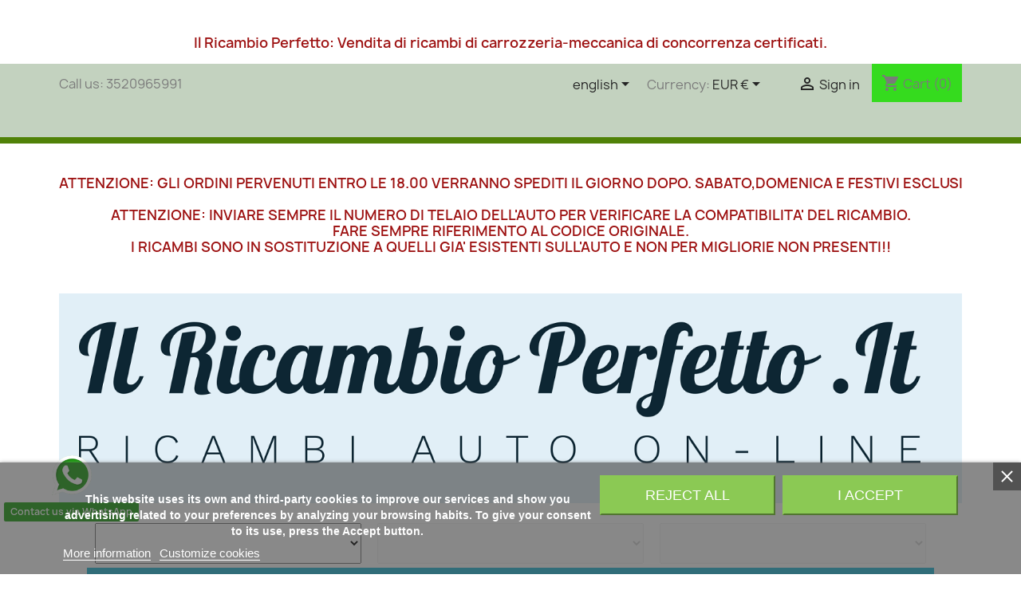

--- FILE ---
content_type: text/html; charset=utf-8
request_url: https://ilricambioperfetto.it/en/500050-aa3407503-right-mirror-plate-chromed-thermal-convex-alfa-romeo-147-year-2000-2004-ean-8033533182037.html
body_size: 40528
content:
<!doctype html>
<html lang="">

  <head>
    
      
  <meta charset="utf-8">


  <meta http-equiv="x-ua-compatible" content="ie=edge">



  <link rel="canonical" href="https://ilricambioperfetto.it/en/500050-aa3407503-right-mirror-plate-chromed-thermal-convex-alfa-romeo-147-year-2000-2004-ean-8033533182037.html">

  <title>Convessa-Thermal Chrome Right Mirror Plate ALFA ROMEO 147-(Year 2000-2004)</title>
  
      
    <script id='lgcookieslaw_script_gtm'>
        window.dataLayer = window.dataLayer || [];
        function gtag(){
            dataLayer.push(arguments);
        }

        gtag('consent', 'default', {
            'ad_storage': 'denied',
            'ad_user_data': 'denied',
            'ad_personalization': 'denied',
            'analytics_storage': 'denied',
            'personalization_storage': 'granted',
            'security_storage': 'granted'
        });
    </script>

  
  <meta name="description" content="CONVEX-THERMAL CHROMED RIGHT MIRROR PLATE ALFA ROMEO 147-(YEAR 2000-2004)">
  <meta name="keywords" content="">
        <link rel="canonical" href="https://ilricambioperfetto.it/en/500050-aa3407503-right-mirror-plate-chromed-thermal-convex-alfa-romeo-147-year-2000-2004-ean-8033533182037.html">
    
          <link rel="alternate" href="https://ilricambioperfetto.it/500050-aa3407503-piastra-specchio-destra-convessa-termica-cromata-alfa-romeo-147-anno-2000-2004-ean-8033533182037.html" hreflang="it">
          <link rel="alternate" href="https://ilricambioperfetto.it/en/500050-aa3407503-right-mirror-plate-chromed-thermal-convex-alfa-romeo-147-year-2000-2004-ean-8033533182037.html" hreflang="en">
      
  
  
    <script type="application/ld+json">
  {
    "@context": "https://schema.org",
    "@type": "Organization",
    "name" : "il ricambio perfetto",
    "url" : "https://ilricambioperfetto.it/en/",
          "logo": {
        "@type": "ImageObject",
        "url":"https://ilricambioperfetto.it/img/logo-1684353250.jpg"
      }
      }
</script>

<script type="application/ld+json">
  {
    "@context": "https://schema.org",
    "@type": "WebPage",
    "isPartOf": {
      "@type": "WebSite",
      "url":  "https://ilricambioperfetto.it/en/",
      "name": "il ricambio perfetto"
    },
    "name": "Convessa-Thermal Chrome Right Mirror Plate ALFA ROMEO 147-(Year 2000-2004)",
    "url":  "https://ilricambioperfetto.it/en/500050-aa3407503-right-mirror-plate-chromed-thermal-convex-alfa-romeo-147-year-2000-2004-ean-8033533182037.html"
  }
</script>


  <script type="application/ld+json">
    {
      "@context": "https://schema.org",
      "@type": "BreadcrumbList",
      "itemListElement": [
                  {
            "@type": "ListItem",
            "position": 1,
            "name": "Home",
            "item": "https://ilricambioperfetto.it/en/"
          },                  {
            "@type": "ListItem",
            "position": 2,
            "name": "RICAMBI",
            "item": "https://ilricambioperfetto.it/en/22229771-ricambi"
          },                  {
            "@type": "ListItem",
            "position": 3,
            "name": "RICAMBI CARROZZERIA",
            "item": "https://ilricambioperfetto.it/en/22226541-ricambi-carrozzeria"
          },                  {
            "@type": "ListItem",
            "position": 4,
            "name": "ALFA ROMEO",
            "item": "https://ilricambioperfetto.it/en/11-alfa-romeo"
          },                  {
            "@type": "ListItem",
            "position": 5,
            "name": "147-(2000-2004)",
            "item": "https://ilricambioperfetto.it/en/11340-147-mod-10-00-11-04"
          },                  {
            "@type": "ListItem",
            "position": 6,
            "name": "Convessa-Thermal Chrome Right Mirror Plate ALFA ROMEO 147-(Year 2000-2004)",
            "item": "https://ilricambioperfetto.it/en/500050-aa3407503-right-mirror-plate-chromed-thermal-convex-alfa-romeo-147-year-2000-2004-ean-8033533182037.html"
          }              ]
    }
  </script>
  
  
  
  
  
    
  

  
    <meta property="og:title" content="Convessa-Thermal Chrome Right Mirror Plate ALFA ROMEO 147-(Year 2000-2004)" />
    <meta property="og:description" content="CONVEX-THERMAL CHROMED RIGHT MIRROR PLATE ALFA ROMEO 147-(YEAR 2000-2004)" />
    <meta property="og:url" content="https://ilricambioperfetto.it/en/500050-aa3407503-right-mirror-plate-chromed-thermal-convex-alfa-romeo-147-year-2000-2004-ean-8033533182037.html" />
    <meta property="og:site_name" content="il ricambio perfetto" />
        



  <meta name="viewport" content="width=device-width, initial-scale=1">



  <link rel="icon" type="image/vnd.microsoft.icon" href="https://ilricambioperfetto.it/img/favicon.ico?1684773282">
  <link rel="shortcut icon" type="image/x-icon" href="https://ilricambioperfetto.it/img/favicon.ico?1684773282">



    <link rel="stylesheet" href="https://ilricambioperfetto.it/themes/mio-tema/assets/cache/theme-7d3a7c1128.css" type="text/css" media="all">




  

  <script type="text/javascript">
        var ETS_SCROLL_PIXEL = 500;
        var blockwishlistController = "https:\/\/ilricambioperfetto.it\/en\/module\/blockwishlist\/action";
        var btGapTag = {"tagContent":{"tracking_type":{"label":"tracking_type","value":"view_item"},"content_type":{"label":"content_type","value":"'product'"},"contents":{"label":"contents","value":[{"item_id":"500050","item_name":"Convessa-Thermal Chrome Right Mirror Plate ALFA ROMEO 147-(Year 2000-2004)","currency":"EUR","item_category":"147-(2000-2004)","price":9.9,"item_brand":"piastra"}]},"coupon_name":{"label":"coupon","value":"no_coupon"},"value":{"label":"value","value":9.9},"currency":{"label":"currency","value":"EUR"}},"js":{"elementCategoryProduct":"article.product-miniature","elementShipping":"input[type=radio]","elementPayment":".ps-shown-by-js","elementlogin":"button#submit-login","elementsignup":"div.no-account","elementWishCat":"button.wishlist-button-add","elementWishProd":"button.wishlist-button-add"},"gaId":"G-H3W084ZXT7","gaEnable":"1","gaEnhancedConversion":false,"ajaxUrl":"https:\/\/ilricambioperfetto.it\/en\/module\/ganalyticspro\/ajax","token":"eed58076e0ebbca2fc37cc1e73abeef2","bRefund":false,"bPartialRefund":false,"bUseConsent":"1","bforceTag":"0","bUseAxeption":"0","bConsentHtmlElement":"","bConsentHtmlElementSecond":"","iConsentConsentLvl":0,"referer":null,"acbIsInstalled":false,"tagCurrency":"EUR","gaUserId":0};
        var mib_ascroll = 1;
        var mib_pause = 1;
        var mib_speed = 600;
        var prestashop = {"cart":{"products":[],"totals":{"total":{"type":"total","label":"Total","amount":0,"value":"\u20ac0.00"},"total_including_tax":{"type":"total","label":"Total (tax incl.)","amount":0,"value":"\u20ac0.00"},"total_excluding_tax":{"type":"total","label":"Total (tax excl.)","amount":0,"value":"\u20ac0.00"}},"subtotals":{"products":{"type":"products","label":"Subtotal","amount":0,"value":"\u20ac0.00"},"discounts":null,"shipping":{"type":"shipping","label":"Shipping","amount":0,"value":""},"tax":{"type":"tax","label":"Included taxes","amount":0,"value":"\u20ac0.00"}},"products_count":0,"summary_string":"0 items","vouchers":{"allowed":1,"added":[]},"discounts":[],"minimalPurchase":0,"minimalPurchaseRequired":""},"currency":{"id":1,"name":"Euro","iso_code":"EUR","iso_code_num":"978","sign":"\u20ac"},"customer":{"lastname":null,"firstname":null,"email":null,"birthday":null,"newsletter":null,"newsletter_date_add":null,"optin":null,"website":null,"company":null,"siret":null,"ape":null,"is_logged":false,"gender":{"type":null,"name":null},"addresses":[]},"language":{"name":"english","iso_code":"en","locale":"","language_code":"en","is_rtl":"0","date_format_lite":"Y-m-d","date_format_full":"Y-m-d H:i:s","id":5},"page":{"title":"","canonical":"https:\/\/ilricambioperfetto.it\/en\/500050-aa3407503-right-mirror-plate-chromed-thermal-convex-alfa-romeo-147-year-2000-2004-ean-8033533182037.html","meta":{"title":"Convessa-Thermal Chrome Right Mirror Plate ALFA ROMEO 147-(Year 2000-2004)","description":"CONVEX-THERMAL CHROMED RIGHT MIRROR PLATE ALFA ROMEO 147-(YEAR 2000-2004)","keywords":"","robots":"index"},"page_name":"product","body_classes":{"lang-en":true,"lang-rtl":false,"country-IT":true,"currency-EUR":true,"layout-full-width":true,"page-product":true,"tax-display-disabled":true,"product-id-500050":true,"product-Convessa-Thermal Chrome Right Mirror Plate ALFA ROMEO 147-(Year 2000-2004)":true,"product-id-category-11340":true,"product-id-manufacturer-86":true,"product-id-supplier-320":true,"product-available-for-order":true},"admin_notifications":[]},"shop":{"name":"il ricambio perfetto","logo":"https:\/\/ilricambioperfetto.it\/img\/logo-1684353250.jpg","stores_icon":"https:\/\/ilricambioperfetto.it\/img\/logo_stores.png","favicon":"https:\/\/ilricambioperfetto.it\/img\/favicon.ico"},"urls":{"base_url":"https:\/\/ilricambioperfetto.it\/","current_url":"https:\/\/ilricambioperfetto.it\/en\/500050-aa3407503-right-mirror-plate-chromed-thermal-convex-alfa-romeo-147-year-2000-2004-ean-8033533182037.html","shop_domain_url":"https:\/\/ilricambioperfetto.it","img_ps_url":"https:\/\/ilricambioperfetto.it\/img\/","img_cat_url":"https:\/\/ilricambioperfetto.it\/img\/c\/","img_lang_url":"https:\/\/ilricambioperfetto.it\/img\/l\/","img_prod_url":"https:\/\/ilricambioperfetto.it\/img\/p\/","img_manu_url":"https:\/\/ilricambioperfetto.it\/img\/m\/","img_sup_url":"https:\/\/ilricambioperfetto.it\/img\/su\/","img_ship_url":"https:\/\/ilricambioperfetto.it\/img\/s\/","img_store_url":"https:\/\/ilricambioperfetto.it\/img\/st\/","img_col_url":"https:\/\/ilricambioperfetto.it\/img\/co\/","img_url":"https:\/\/ilricambioperfetto.it\/themes\/mio-tema\/assets\/img\/","css_url":"https:\/\/ilricambioperfetto.it\/themes\/mio-tema\/assets\/css\/","js_url":"https:\/\/ilricambioperfetto.it\/themes\/mio-tema\/assets\/js\/","pic_url":"https:\/\/ilricambioperfetto.it\/upload\/","pages":{"address":"https:\/\/ilricambioperfetto.it\/en\/address","addresses":"https:\/\/ilricambioperfetto.it\/en\/addresses","authentication":"https:\/\/ilricambioperfetto.it\/en\/login","cart":"https:\/\/ilricambioperfetto.it\/en\/trolley","category":"https:\/\/ilricambioperfetto.it\/en\/index.php?controller=category","cms":"https:\/\/ilricambioperfetto.it\/en\/index.php?controller=cms","contact":"https:\/\/ilricambioperfetto.it\/en\/contact-us","discount":"https:\/\/ilricambioperfetto.it\/en\/coupons","guest_tracking":"https:\/\/ilricambioperfetto.it\/en\/guest-tracing","history":"https:\/\/ilricambioperfetto.it\/en\/order-history","identity":"https:\/\/ilricambioperfetto.it\/en\/personal-data","index":"https:\/\/ilricambioperfetto.it\/en\/","my_account":"https:\/\/ilricambioperfetto.it\/en\/my-account","order_confirmation":"https:\/\/ilricambioperfetto.it\/en\/order-confirmation","order_detail":"https:\/\/ilricambioperfetto.it\/en\/index.php?controller=order-detail","order_follow":"https:\/\/ilricambioperfetto.it\/en\/follow-order","order":"https:\/\/ilricambioperfetto.it\/en\/order","order_return":"https:\/\/ilricambioperfetto.it\/en\/index.php?controller=order-return","order_slip":"https:\/\/ilricambioperfetto.it\/en\/good-order","pagenotfound":"https:\/\/ilricambioperfetto.it\/en\/page-not-found","password":"https:\/\/ilricambioperfetto.it\/en\/password-recovery","pdf_invoice":"https:\/\/ilricambioperfetto.it\/en\/index.php?controller=pdf-invoice","pdf_order_return":"https:\/\/ilricambioperfetto.it\/en\/index.php?controller=pdf-order-return","pdf_order_slip":"https:\/\/ilricambioperfetto.it\/en\/index.php?controller=pdf-order-slip","prices_drop":"https:\/\/ilricambioperfetto.it\/en\/offers","product":"https:\/\/ilricambioperfetto.it\/en\/index.php?controller=product","search":"https:\/\/ilricambioperfetto.it\/en\/research","sitemap":"https:\/\/ilricambioperfetto.it\/en\/site-map","stores":"https:\/\/ilricambioperfetto.it\/en\/shops","supplier":"https:\/\/ilricambioperfetto.it\/en\/suppliers","register":"https:\/\/ilricambioperfetto.it\/en\/login?create_account=1","order_login":"https:\/\/ilricambioperfetto.it\/en\/order?login=1"},"alternative_langs":{"it":"https:\/\/ilricambioperfetto.it\/500050-aa3407503-piastra-specchio-destra-convessa-termica-cromata-alfa-romeo-147-anno-2000-2004-ean-8033533182037.html","en":"https:\/\/ilricambioperfetto.it\/en\/500050-aa3407503-right-mirror-plate-chromed-thermal-convex-alfa-romeo-147-year-2000-2004-ean-8033533182037.html"},"theme_assets":"\/themes\/mio-tema\/assets\/","actions":{"logout":"https:\/\/ilricambioperfetto.it\/en\/?mylogout="},"no_picture_image":{"bySize":{"small_default":{"url":"https:\/\/ilricambioperfetto.it\/img\/p\/en-default-small_default.jpg","width":98,"height":98},"cart_default":{"url":"https:\/\/ilricambioperfetto.it\/img\/p\/en-default-cart_default.jpg","width":125,"height":125},"home_default":{"url":"https:\/\/ilricambioperfetto.it\/img\/p\/en-default-home_default.jpg","width":250,"height":250},"medium_default":{"url":"https:\/\/ilricambioperfetto.it\/img\/p\/en-default-medium_default.jpg","width":452,"height":452},"large_default":{"url":"https:\/\/ilricambioperfetto.it\/img\/p\/en-default-large_default.jpg","width":800,"height":800}},"small":{"url":"https:\/\/ilricambioperfetto.it\/img\/p\/en-default-small_default.jpg","width":98,"height":98},"medium":{"url":"https:\/\/ilricambioperfetto.it\/img\/p\/en-default-home_default.jpg","width":250,"height":250},"large":{"url":"https:\/\/ilricambioperfetto.it\/img\/p\/en-default-large_default.jpg","width":800,"height":800},"legend":""}},"configuration":{"display_taxes_label":false,"display_prices_tax_incl":true,"is_catalog":false,"show_prices":true,"opt_in":{"partner":false},"quantity_discount":{"type":"price","label":"Unit price"},"voucher_enabled":1,"return_enabled":0},"field_required":[],"breadcrumb":{"links":[{"title":"Home","url":"https:\/\/ilricambioperfetto.it\/en\/"},{"title":"RICAMBI","url":"https:\/\/ilricambioperfetto.it\/en\/22229771-ricambi"},{"title":"RICAMBI CARROZZERIA","url":"https:\/\/ilricambioperfetto.it\/en\/22226541-ricambi-carrozzeria"},{"title":"ALFA ROMEO","url":"https:\/\/ilricambioperfetto.it\/en\/11-alfa-romeo"},{"title":"147-(2000-2004)","url":"https:\/\/ilricambioperfetto.it\/en\/11340-147-mod-10-00-11-04"},{"title":"Convessa-Thermal Chrome Right Mirror Plate ALFA ROMEO 147-(Year 2000-2004)","url":"https:\/\/ilricambioperfetto.it\/en\/500050-aa3407503-right-mirror-plate-chromed-thermal-convex-alfa-romeo-147-year-2000-2004-ean-8033533182037.html"}],"count":6},"link":{"protocol_link":"https:\/\/","protocol_content":"https:\/\/"},"time":1770006964,"static_token":"eed58076e0ebbca2fc37cc1e73abeef2","token":"c41874ab6e2d9720cc7a51b7d00efe48","debug":false};
        var productsAlreadyTagged = [];
        var psr_icon_color = "#F19D76";
        var removeFromWishlistUrl = "https:\/\/ilricambioperfetto.it\/en\/module\/blockwishlist\/action?action=deleteProductFromWishlist";
        var wishlistAddProductToCartUrl = "https:\/\/ilricambioperfetto.it\/en\/module\/blockwishlist\/action?action=addProductToCart";
        var wishlistUrl = "https:\/\/ilricambioperfetto.it\/en\/module\/blockwishlist\/view";
      </script>



  <!-- START - Google Remarketing + Dynamic - remarketing Code -->

<script type="text/javascript" data-keepinline="true" async src="https://www.googletagmanager.com/gtag/js?id=AW-429149571"></script>
<script type="text/javascript" data-keepinline="true">
    window.dataLayer = window.dataLayer || [];

    function gtag(){dataLayer.push(arguments);}
    gtag('js', new Date());
    
            
    gtag('config', 'AW-429149571');
    gtag('event', 'page_view', {
        'send_to': 'AW-429149571',
                ecomm_prodid: '500050',
                ecomm_pagetype: 'product',
                ecomm_totalvalue: 9.90,
                ecomm_category: '147-(2000-2004)',
                isSaleItem: true,
                user_id: '407834'                
    });
    
        
</script>

<!-- END - Google Remarketing + Dynamic - remarketing Code -->
<script type="text/javascript" data-keepinline="true">
    var trustpilot_script_url = 'https://invitejs.trustpilot.com/tp.min.js';
    var trustpilot_key = 'lS9MyrGTTTDxlxZH';
    var trustpilot_widget_script_url = '//widget.trustpilot.com/bootstrap/v5/tp.widget.bootstrap.min.js';
    var trustpilot_integration_app_url = 'https://ecommscript-integrationapp.trustpilot.com';
    var trustpilot_preview_css_url = '//ecommplugins-scripts.trustpilot.com/v2.1/css/preview.min.css';
    var trustpilot_preview_script_url = '//ecommplugins-scripts.trustpilot.com/v2.1/js/preview.min.js';
    var trustpilot_ajax_url = 'https://ilricambioperfetto.it/en/module/trustpilot/trustpilotajax';
    var user_id = '0';
    var trustpilot_trustbox_settings = {"trustboxes":[{"enabled":"enabled","snippet":"[base64]","customizations":"[base64]","defaults":"[base64]","page":"product","position":"before","corner":"top: #{Y}px; left: #{X}px;","paddingx":"0","paddingy":"0","zindex":"1000","clear":"both","xpaths":"WyJpZChcImhlYWRlclwiKS9ESVZbMl0iLCIvL0RJVltAY2xhc3M9XCJoZWFkZXItdG9wXCJdIiwiL0hUTUxbMV0vQk9EWVsxXS9NQUlOWzFdL0hFQURFUlsxXS9ESVZbMl0iXQ==","sku":"TRUSTPILOT_SKU_VALUE_500050,AA3407503","name":"Convessa-Thermal Chrome Right Mirror Plate ALFA ROMEO 147-(Year 2000-2004)","widgetName":"Micro Review Count","repeatable":false,"uuid":"4ffacde5-6e4f-8089-ce3c-f3e3a1edf3e6","error":null,"repeatXpath":{"xpathById":{"prefix":"","suffix":""},"xpathFromRoot":{"prefix":"","suffix":""}},"width":"100%","height":"24px","locale":"it-IT"},{"enabled":"enabled","snippet":"[base64]","customizations":"[base64]","defaults":"[base64]","page":"product","position":"before","corner":"top: #{Y}px; left: #{X}px;","paddingx":"30","paddingy":"50","zindex":"","clear":"both","xpaths":"[base64]","sku":"TRUSTPILOT_SKU_VALUE_500050,AA3407503","name":"Convessa-Thermal Chrome Right Mirror Plate ALFA ROMEO 147-(Year 2000-2004)","widgetName":"Review Collector","repeatable":false,"uuid":"6a718dfd-d195-2925-2834-ea23996f69ff","error":null,"repeatXpath":{"xpathById":{"prefix":"","suffix":""},"xpathFromRoot":{"prefix":"","suffix":""}},"width":"100%","height":"52px","locale":"it-IT"}],"activeTrustbox":0,"pageUrls":{"landing":"https:\/\/ilricambioperfetto.it\/","category":"https:\/\/ilricambioperfetto.it\/22229705-carrozzeria-prasco","product":"https:\/\/ilricambioperfetto.it\/500002-aa0494014-fanale-anteriore-sinistro-bianco-con-porta-lampada-mod-90-94-alfa-romeo-33-anno-1983-1994-ean-8033533031885.html"}};
</script>
<script type="text/javascript" src="/modules/trustpilot/views/js/tp_register.min.js"></script>
<script type="text/javascript" src="/modules/trustpilot/views/js/tp_trustbox.min.js"></script>
<script type="text/javascript" src="/modules/trustpilot/views/js/tp_preview.min.js"></script>

	<script async src="https://www.googletagmanager.com/gtag/js?id=G-H3W084ZXT7"></script>
<script type="text/javascript">
 var baseAjax ='https://ilricambioperfetto.it/en/module/ybc_productimagehover/ajax';
 var YBC_PI_TRANSITION_EFFECT = 'horizontal_scrolling_left_to_right';
 var _PI_VER_17_ = 1
 var _PI_VER_16_ = 1
</script>
        <script type="text/javascript">
        function loaderon(block){
            $("#sbs_block_"+block+" .sbs_loader div").show();    
        }
        function loaderoff(block){
            $("#sbs_block_"+block+" .sbs_loader div").hide();    
        }
        function sbs_request(parent,lvl,block){
        	advAJAX.post({
        		url: "https://ilricambioperfetto.it/modules/stepbystep/tree.php",
        		parameters:{
        		    sbs_block: block,
        			sbs_pid: parent,
        			sbs_lvl: lvl
        	  	},
        	  	onLoading : function(obj) {loaderon(block);},
        	    onSuccess : function(obj) {eval(obj.responseText); loaderoff(block);},
        	    onError : function(obj) {alert("error");},
        	});
        }
        function sbs_sendform(idform,block){
            advAJAX.submit(document.getElementById(idform),{
            onLoading : function(obj) {loaderon(block);},
            onSuccess : function(obj) {eval(obj.responseText);},
            onError : function(obj) {alert("error");}
            });
        }
        </script>
        
<script type="text/javascript">
    var lgcookieslaw_consent_mode = 1;
    var lgcookieslaw_banner_url_ajax_controller = "https://ilricambioperfetto.it/en/module/lgcookieslaw/ajax";     var lgcookieslaw_cookie_values = null;     var lgcookieslaw_saved_preferences = 0;
    var lgcookieslaw_ajax_calls_token = "8d57025aab79e5a2cae739eaccbaa596";
    var lgcookieslaw_reload = 0;
    var lgcookieslaw_block_navigation = 0;
    var lgcookieslaw_banner_position = 2;
    var lgcookieslaw_show_fixed_button = 1;
    var lgcookieslaw_save_user_consent = 1;
    var lgcookieslaw_reject_cookies_when_closing_banner = 0;
</script>


  <script type="text/javascript">
    (window.gaDevIds=window.gaDevIds||[]).push('d6YPbH');
    (function(i,s,o,g,r,a,m){i['GoogleAnalyticsObject']=r;i[r]=i[r]||function(){
      (i[r].q=i[r].q||[]).push(arguments)},i[r].l=1*new Date();a=s.createElement(o),
      m=s.getElementsByTagName(o)[0];a.async=1;a.src=g;m.parentNode.insertBefore(a,m)
    })(window,document,'script','https://www.google-analytics.com/analytics.js','ga');

          ga('create', 'G-H3W084ZXT7', 'auto');
                  ga('set', 'anonymizeIp', true);
              ga('send', 'pageview');
        ga('require', 'ec');
  </script>

 <script type="text/javascript">
            
        document.addEventListener('DOMContentLoaded', function() {
            if (typeof GoogleAnalyticEnhancedECommerce !== 'undefined') {
                var MBG = GoogleAnalyticEnhancedECommerce;
                MBG.setCurrency('EUR');
                MBG.add({"id":544706,"name":"meccanismo-alzacristallo-posteriore-destro-mod5-porte-bmw-5-series-e39-mod-11-95-08-00","category":"5-series-e39-mod-11-95-08-00","brand":"alzacristalli","variant":"","type":"typical","position":"0","quantity":1,"list":"product","url":"https%3A%2F%2Filricambioperfetto.it%2Fen%2F544706-bm044w067-meccanismo-alzacristallo-posteriore-destro-mod5-porte-bmw-5-series-e39-mod-11-95-08-00-ean-8033533630613.html","price":33.91},'',true);MBG.add({"id":544707,"name":"meccanismo-alzacristallo-posteriore-sinistro-mod5-porte-bmw-5-series-e39-mod-11-95-08-00","category":"5-series-e39-mod-11-95-08-00","brand":"alzacristalli","variant":"","type":"typical","position":1,"quantity":1,"list":"product","url":"https%3A%2F%2Filricambioperfetto.it%2Fen%2F544707-bm044w068-meccanismo-alzacristallo-posteriore-sinistro-mod5-porte-bmw-5-series-e39-mod-11-95-08-00-ean-8033533630620.html","price":33.91},'',true);MBG.add({"id":544708,"name":"meccanismo-alzacristallo-posteriore-destro-mod5-porte-bmw-5-series-e39-mod-09-00-06-03","category":"5-series-e39-mod-09-00-06-03","brand":"alzacristalli","variant":"","type":"typical","position":2,"quantity":1,"list":"product","url":"https%3A%2F%2Filricambioperfetto.it%2Fen%2F544708-bm044w067-meccanismo-alzacristallo-posteriore-destro-mod5-porte-bmw-5-series-e39-mod-09-00-06-03-ean-8033533630613.html","price":33.91},'',true);MBG.add({"id":544709,"name":"meccanismo-alzacristallo-posteriore-sinistro-mod5-porte-bmw-5-series-e39-mod-09-00-06-03","category":"5-series-e39-mod-09-00-06-03","brand":"alzacristalli","variant":"","type":"typical","position":3,"quantity":1,"list":"product","url":"https%3A%2F%2Filricambioperfetto.it%2Fen%2F544709-bm044w068-meccanismo-alzacristallo-posteriore-sinistro-mod5-porte-bmw-5-series-e39-mod-09-00-06-03-ean-8033533630620.html","price":33.91},'',true);MBG.addProductClick({"id":544706,"name":"meccanismo-alzacristallo-posteriore-destro-mod5-porte-bmw-5-series-e39-mod-11-95-08-00","category":"5-series-e39-mod-11-95-08-00","brand":"alzacristalli","variant":"","type":"typical","position":"0","quantity":1,"list":"product","url":"https%3A%2F%2Filricambioperfetto.it%2Fen%2F544706-bm044w067-meccanismo-alzacristallo-posteriore-destro-mod5-porte-bmw-5-series-e39-mod-11-95-08-00-ean-8033533630613.html","price":33.91});MBG.addProductClick({"id":544707,"name":"meccanismo-alzacristallo-posteriore-sinistro-mod5-porte-bmw-5-series-e39-mod-11-95-08-00","category":"5-series-e39-mod-11-95-08-00","brand":"alzacristalli","variant":"","type":"typical","position":1,"quantity":1,"list":"product","url":"https%3A%2F%2Filricambioperfetto.it%2Fen%2F544707-bm044w068-meccanismo-alzacristallo-posteriore-sinistro-mod5-porte-bmw-5-series-e39-mod-11-95-08-00-ean-8033533630620.html","price":33.91});MBG.addProductClick({"id":544708,"name":"meccanismo-alzacristallo-posteriore-destro-mod5-porte-bmw-5-series-e39-mod-09-00-06-03","category":"5-series-e39-mod-09-00-06-03","brand":"alzacristalli","variant":"","type":"typical","position":2,"quantity":1,"list":"product","url":"https%3A%2F%2Filricambioperfetto.it%2Fen%2F544708-bm044w067-meccanismo-alzacristallo-posteriore-destro-mod5-porte-bmw-5-series-e39-mod-09-00-06-03-ean-8033533630613.html","price":33.91});MBG.addProductClick({"id":544709,"name":"meccanismo-alzacristallo-posteriore-sinistro-mod5-porte-bmw-5-series-e39-mod-09-00-06-03","category":"5-series-e39-mod-09-00-06-03","brand":"alzacristalli","variant":"","type":"typical","position":3,"quantity":1,"list":"product","url":"https%3A%2F%2Filricambioperfetto.it%2Fen%2F544709-bm044w068-meccanismo-alzacristallo-posteriore-sinistro-mod5-porte-bmw-5-series-e39-mod-09-00-06-03-ean-8033533630620.html","price":33.91});
            }
        });
        
    </script>
<?php
/**
 * NOTICE OF LICENSE
 *
 * Smartsupp live chat - official plugin. Smartsupp is free live chat with visitor recording. 
 * The plugin enables you to create a free account or sign in with existing one. Pre-integrated 
 * customer info with WooCommerce (you will see names and emails of signed in webshop visitors).
 * Optional API for advanced chat box modifications.
 *
 * You must not modify, adapt or create derivative works of this source code
 *
 *  @author    Smartsupp
 *  @copyright 2021 Smartsupp.com
 *  @license   GPL-2.0+
**/ 
?>

<script type="text/javascript">
                var _smartsupp = _smartsupp || {};
                _smartsupp.key = 'a62111ab90103196f0dab6d2503aada2d80cd71c';
_smartsupp.cookieDomain = '.ilricambioperfetto.it';
_smartsupp.sitePlatform = 'Prestashop 1.7.8.8';
window.smartsupp||(function(d) {
        var s,c,o=smartsupp=function(){ o._.push(arguments)};o._=[];
                s=d.getElementsByTagName('script')[0];c=d.createElement('script');
                c.type='text/javascript';c.charset='utf-8';c.async=true;
                c.src='//www.smartsuppchat.com/loader.js';s.parentNode.insertBefore(c,s);
            })(document);
                </script>
<script type="text/javascript">
smartsupp('chat:show');
</script>
<!-- emarketing start -->










<!-- emarketing end -->  <!-- TO REGISTER CLICKS -->
<script>
  var dfProductLinks = [];
  var dfLinks = Object.keys(dfProductLinks);
  var doofinderAppendAfterBanner = "none";
  var doofinderQuerySelector = "#search_query_top";
</script>  
  <!-- END OF TO REGISTER CLICKS -->
<style>
	.addToCartButtonBox {
		width: 85%;
		background-color: #00771c;
		color: #ffffff;
	}
	.addToCartButtonBox:hover {
		background-color: #f32a00;
	}
	.addToCartButtonBox .material-icons{
			}
</style>

<script type="text/javascript">
//<![CDATA[
	var addToCartInCatalogConfigDataJson = '{\"show_in_category\":\"1\",\"show_in_popular\":\"1\",\"show_in_search\":\"1\",\"show_in_related\":\"1\",\"show_quantity\":\"0\",\"progress_wheel\":\"1\",\"button_type\":\"1\",\"button_display_type\":\"1\",\"image_position\":\"0\",\"background_color\":\"#00771c\",\"background_color_hover\":\"#f32a00\",\"text_color\":\"#ffffff\",\"border_radius\":\"1\",\"thumbnail_parent_path\":\"article\",\"thumbnail_container_path\":\".thumbnail-container\",\"append_to_path\":\".product-price-and-shipping\",\"button_text\":{\"1\":\"\",\"5\":\"\"}}';
	var addToCartInCatalogButtonText = '';
	var pageName = 'product';
	var staticToken = 'eed58076e0ebbca2fc37cc1e73abeef2';
	var greaterThan1750 = Boolean('1');
//]]>
</script>
<form action="https://ilricambioperfetto.it/en/trolley" method="post" style="display:none" class="addToCartButtonModel addToCartForm">
			<button data-button-action="add-to-cart" class="addToCartButtonBox radius">
							<i class="material-icons shopping-cart">&#xE547;</i>
					</button>
	</form>


<style>
    .back-to-top .back-icon {
        width: 40px;
        height: 40px;
        position: fixed;
        z-index: 999999;
        display: flex;
        align-items: center;
        justify-content: center;
        flex-flow: column;
                    right:  50px ;
            bottom:  100px ;
                border: 1px solid transparent;
                    background-color: #00ff00;
                border-radius:  50% ;
    }
    .back-to-top i,
    .back-to-top .back-icon svg {
        font-size: 24px;
    }
    .back-to-top .back-icon svg path {
        color:  #ffffff  ;
    }
    .back-to-top .back-icon:hover {
                    background-color: #2592a9;
            }
</style>


    
  <meta property="og:type" content="product">
  <meta property="og:url" content="https://ilricambioperfetto.it/en/500050-aa3407503-right-mirror-plate-chromed-thermal-convex-alfa-romeo-147-year-2000-2004-ean-8033533182037.html">
  <meta property="og:title" content="Convessa-Thermal Chrome Right Mirror Plate ALFA ROMEO 147-(Year 2000-2004)">
  <meta property="og:site_name" content="il ricambio perfetto">
  <meta property="og:description" content="CONVEX-THERMAL CHROMED RIGHT MIRROR PLATE ALFA ROMEO 147-(YEAR 2000-2004)">
  <meta property="og:image" content="https://ilricambioperfetto.it/567499-large_default/right-mirror-plate-chromed-thermal-convex-alfa-romeo-147-year-2000-2004.jpg">
  <meta property="product:pretax_price:amount" content="8.112">
  <meta property="product:pretax_price:currency" content="EUR">
  <meta property="product:price:amount" content="9.9">
  <meta property="product:price:currency" content="EUR">
    <meta property="product:weight:value" content="0.500000">
  <meta property="product:weight:units" content="kg">
  
  </head>

  <body id="product" class="lang-en country-it currency-eur layout-full-width page-product tax-display-disabled product-id-500050 product-convessa-thermal-chrome-right-mirror-plate-alfa-romeo-147-year-2000-2004- product-id-category-11340 product-id-manufacturer-86 product-id-supplier-320 product-available-for-order">

    
      
    

    <main>
      
              

      <header id="header">
        
          




  <div class="header-banner">
    
  </div>



<div id="ilmiobanner"><p class"lamianuovaclasse">Il Ricambio Perfetto: Vendita di ricambi di carrozzeria-meccanica di concorrenza certificati.</p></div>
  <nav class="header-nav">
    <div class="container">
      <div class="row">
        <div class="hidden-sm-down">
          <div class="col-md-5 col-xs-12">
            <div id="_desktop_contact_link">
  <div id="contact-link">
                Call us: <span>3520965991</span>
      </div>
</div>

          </div>
          <div class="col-md-7 right-nav">
              <div id="_desktop_language_selector">
  <div class="language-selector-wrapper">
    <span id="language-selector-label" class="hidden-md-up">Language:</span>
    <div class="language-selector dropdown js-dropdown">
      <button data-toggle="dropdown" class="hidden-sm-down btn-unstyle" aria-haspopup="true" aria-expanded="false" aria-label="Language dropdown">
        <span class="expand-more">english</span>
        <i class="material-icons expand-more">&#xE5C5;</i>
      </button>
      <ul class="dropdown-menu hidden-sm-down" aria-labelledby="language-selector-label">
                  <li >
            <a href="https://ilricambioperfetto.it/500050-aa3407503-piastra-specchio-destra-convessa-termica-cromata-alfa-romeo-147-anno-2000-2004-ean-8033533182037.html" class="dropdown-item" data-iso-code="it">Italiano</a>
          </li>
                  <li  class="current" >
            <a href="https://ilricambioperfetto.it/en/500050-aa3407503-right-mirror-plate-chromed-thermal-convex-alfa-romeo-147-year-2000-2004-ean-8033533182037.html" class="dropdown-item" data-iso-code="en">english</a>
          </li>
              </ul>
      <select class="link hidden-md-up" aria-labelledby="language-selector-label">
                  <option value="https://ilricambioperfetto.it/500050-aa3407503-piastra-specchio-destra-convessa-termica-cromata-alfa-romeo-147-anno-2000-2004-ean-8033533182037.html" data-iso-code="it">
            Italiano
          </option>
                  <option value="https://ilricambioperfetto.it/en/500050-aa3407503-right-mirror-plate-chromed-thermal-convex-alfa-romeo-147-year-2000-2004-ean-8033533182037.html" selected="selected" data-iso-code="en">
            english
          </option>
              </select>
    </div>
  </div>
</div>
<div id="_desktop_currency_selector">
  <div class="currency-selector dropdown js-dropdown">
    <span id="currency-selector-label">Currency:</span>
    <button data-toggle="dropdown" class="hidden-sm-down btn-unstyle" aria-haspopup="true" aria-expanded="false" aria-label="Currency dropdown">
      <span class="expand-more _gray-darker">EUR €</span>
      <i class="material-icons expand-more">&#xE5C5;</i>
    </button>
    <ul class="dropdown-menu hidden-sm-down" aria-labelledby="currency-selector-label">
              <li  class="current" >
          <a title="Euro" rel="nofollow" href="https://ilricambioperfetto.it/en/500050-aa3407503-right-mirror-plate-chromed-thermal-convex-alfa-romeo-147-year-2000-2004-ean-8033533182037.html?SubmitCurrency=1&amp;id_currency=1" class="dropdown-item">EUR €</a>
        </li>
          </ul>
    <select class="link hidden-md-up" aria-labelledby="currency-selector-label">
              <option value="https://ilricambioperfetto.it/en/500050-aa3407503-right-mirror-plate-chromed-thermal-convex-alfa-romeo-147-year-2000-2004-ean-8033533182037.html?SubmitCurrency=1&amp;id_currency=1" selected="selected">EUR €</option>
          </select>
  </div>
</div>
<div id="_desktop_user_info">
  <div class="user-info">
          <a
        href="https://ilricambioperfetto.it/en/my-account"
        title="Log in to your customer account"
        rel="nofollow"
      >
        <i class="material-icons">&#xE7FF;</i>
        <span class="hidden-sm-down">Sign in</span>
      </a>
      </div>
</div>
<div id="_desktop_cart">
  <div class="blockcart cart-preview inactive" data-refresh-url="//ilricambioperfetto.it/en/module/ps_shoppingcart/ajax">
    <div class="header">
              <i class="material-icons shopping-cart" aria-hidden="true">shopping_cart</i>
        <span class="hidden-sm-down">Cart</span>
        <span class="cart-products-count">(0)</span>
          </div>
  </div>
</div>

          </div>
        </div>
        <div class="hidden-md-up text-sm-center mobile">
          <div class="float-xs-left" id="menu-icon">
            <i class="material-icons d-inline">&#xE5D2;</i>
          </div>
          <div class="float-xs-right" id="_mobile_cart"></div>
          <div class="float-xs-right" id="_mobile_user_info"></div>
          <div class="top-logo" id="_mobile_logo"></div>
          <div class="clearfix"></div>
        </div>
      </div>
    </div>
  </nav>



  <div class="header-top">
<div id="ilmiobanner"><p class"lamianuovaclasse">ATTENZIONE: GLI ORDINI PERVENUTI ENTRO LE 18.00 VERRANNO SPEDITI IL GIORNO DOPO. SABATO,DOMENICA E FESTIVI ESCLUSI</p></div>
<div id="ilmiobanner"><p class"lamianuovaclasse">ATTENZIONE: INVIARE SEMPRE IL NUMERO DI TELAIO DELL'AUTO PER VERIFICARE LA COMPATIBILITA' DEL RICAMBIO.</br> FARE SEMPRE RIFERIMENTO AL CODICE ORIGINALE.</br>I RICAMBI SONO IN  SOSTITUZIONE A QUELLI GIA' ESISTENTI SULL'AUTO E NON PER MIGLIORIE NON PRESENTI!!</p></div>
    <div class="container">
       <div class="row">
        <div class="col-md-12 hidden-sm-down text-xs-center" id="_desktop_logo">
                                    
  <a href="https://ilricambioperfetto.it/en/">
    <img
      class="logo img-fluid"
      src="https://ilricambioperfetto.it/img/logo-1684353250.jpg"
      alt="il ricambio perfetto"
      width="1500"
      height="349">
  </a>

                               </div>
        </div>
        <div class="col-md-12 col-sm-12 position-static">
          <div id="sbs_top" class="sf-contener clearfix col-lg-12">
<div class="sbs_widebar block col-lg-12 sbswidebar" id="sbs_block_2">
    <p class="title_block"></p>
    <div class="block_content">
        <form action="https://ilricambioperfetto.it/modules/stepbystep/tree.php" method="post" id="sbs_category_form_2" style="margin:0px; padding:0px; display:block;" onsubmit="return event.returnValue=false;">
            <input type="hidden" name="sbs_blockid" value="2" />
            <input type="hidden" name="sbs_cidlink" value="1" />
                            <div class="col-lg-4">
                    <div class="enabled sbs_div sbs_div_2_1"><select onchange="sbs_request(this.options[selectedIndex].value,1,2);" name="sbs_selectbox_2_1" id="sbs_selectbox_2_1" class="sbs_selectbox sbs_selectbox1" ><option value="0"></option><option  value="22229453">CARROZZERIA VAN E TRUCK</option><option  value="22229702">PARAURTI ISAM</option><option  value="22226541">RICAMBI CARROZZERIA</option></select></div>
                                    </div>
                            <div class="col-lg-4">
                    <div class="disabled sbs_div sbs_div_2_2"><select disabled="disabled" onchange="sbs_request(this.options[selectedIndex].value,2,2);" name="sbs_selectbox_2_2" id="sbs_selectbox_2_2" class="sbs_selectbox sbs_selectbox2" ><option value="0" selected="yes"></option></select></div>
                                    </div>
                            <div class="col-lg-4">
                    <div class="disabled sbs_div sbs_div_2_3"><select disabled="disabled" onchange="sbs_request(this.options[selectedIndex].value,3,2);" name="sbs_selectbox_2_3" id="sbs_selectbox_2_3" class="sbs_selectbox sbs_selectbox3" ><option value="0" selected="yes"></option></select></div>
                                    </div>
                                                    <div class="sbs_submit sbs_submit_standard"><input type="submit" class="btn btn-primary" value="ok" onclick="sbs_sendform('sbs_category_form_2',2);"/></div>
                        <div class="sbs_loader"><div></div></div>
            
        </form>
    </div>
</div>
</div><div id="search_widget" class="search-widgets" data-search-controller-url="//ilricambioperfetto.it/en/research">
  <form method="get" action="//ilricambioperfetto.it/en/research">
    <input type="hidden" name="controller" value="search">
    <i class="material-icons search" aria-hidden="true">search</i>
    <input type="text" name="s" value="" placeholder="Search our catalog" aria-label="Search">
    <i class="material-icons clear" aria-hidden="true">clear</i>
  </form>
</div>


<div class="menu js-top-menu position-static hidden-sm-down" id="_desktop_top_menu">
    
          <ul class="top-menu" id="top-menu" data-depth="0">
                    <li class="link" id="lnk-catalogo">
                          <a
                class="dropdown-item"
                href="http://www.ilricambioperfetto.it/22226541-ricambi-carrozzeria-" data-depth="0"
                              >
                                CATALOGO
              </a>
                          </li>
                    <li class="cms-page" id="cms-page-11">
                          <a
                class="dropdown-item"
                href="https://ilricambioperfetto.it/en/content/11-recensioni" data-depth="0"
                              >
                                recensioni
              </a>
                          </li>
                    <li class="link" id="lnk-carrello">
                          <a
                class="dropdown-item"
                href="https://ilricambioperfetto.it/carrello?action=show" data-depth="0"
                              >
                                carrello
              </a>
                          </li>
              </ul>
    
    <div class="clearfix"></div>
</div>

       </div>
      </div>
      <div id="mobile_top_menu_wrapper" class="row hidden-md-up" style="display:none;">
        <div class="js-top-menu mobile" id="_mobile_top_menu"></div>
        <div class="js-top-menu-bottom">
          <div id="_mobile_currency_selector"></div>
          <div id="_mobile_language_selector"></div>
          <div id="_mobile_contact_link"></div>
        </div>
      </div>
    </div>
  </div>
  



        
      </header>

      <section id="wrapper">
        
          
<aside id="notifications">
  <div class="container">
    
    
    
      </div>
</aside>
        

        
        <div class="container">
          
            <nav data-depth="6" class="breadcrumb hidden-sm-down">
  <ol>
    
              
          <li>
                          <a href="https://ilricambioperfetto.it/en/"><span>Home</span></a>
                      </li>
        
              
          <li>
                          <a href="https://ilricambioperfetto.it/en/22229771-ricambi"><span>RICAMBI</span></a>
                      </li>
        
              
          <li>
                          <a href="https://ilricambioperfetto.it/en/22226541-ricambi-carrozzeria"><span>RICAMBI CARROZZERIA</span></a>
                      </li>
        
              
          <li>
                          <a href="https://ilricambioperfetto.it/en/11-alfa-romeo"><span>ALFA ROMEO</span></a>
                      </li>
        
              
          <li>
                          <a href="https://ilricambioperfetto.it/en/11340-147-mod-10-00-11-04"><span>147-(2000-2004)</span></a>
                      </li>
        
              
          <li>
                          <span>Convessa-Thermal Chrome Right Mirror Plate ALFA ROMEO 147-(Year 2000-2004)</span>
                      </li>
        
          
  </ol>
</nav>
          

          

          
  <div id="content-wrapper" class="js-content-wrapper">
    
    

  <section id="main" itemscope itemtype="https://schema.org/Product">
    <meta itemprop="url" content="https://ilricambioperfetto.it/en/500050-aa3407503-right-mirror-plate-chromed-thermal-convex-alfa-romeo-147-year-2000-2004-ean-8033533182037.html">

    <div class="row">
      <div class="col-md-4">
        
          <section class="page-content" id="content">
            
              
                <ul class="product-flags">
                                      <li class="product-flag discount">-20%</li>
                                  </ul>
              

              
                <div class="images-container js-images-container">
  
    <div class="product-cover">
              <img
          class="js-qv-product-cover img-fluid"
          src="https://ilricambioperfetto.it/567499-medium_default/right-mirror-plate-chromed-thermal-convex-alfa-romeo-147-year-2000-2004.jpg"
                      alt="Convessa-Thermal Chrome Right Mirror Plate ALFA ROMEO 147-(Year 2000-2004)"
                    loading="lazy"
          width="452"
          height="452"
        >
        <div class="layer hidden-sm-down" data-toggle="modal" data-target="#product-modal">
          <i class="material-icons zoom-in">search</i>
        </div>
          </div>
  

  
    <div class="js-qv-mask mask">
      <ul class="product-images js-qv-product-images">
                  <li class="thumb-container js-thumb-container">
            <img
              class="thumb js-thumb  selected js-thumb-selected "
              data-image-medium-src="https://ilricambioperfetto.it/567499-medium_default/right-mirror-plate-chromed-thermal-convex-alfa-romeo-147-year-2000-2004.jpg"
              data-image-large-src="https://ilricambioperfetto.it/567499-large_default/right-mirror-plate-chromed-thermal-convex-alfa-romeo-147-year-2000-2004.jpg"
              src="https://ilricambioperfetto.it/567499-small_default/right-mirror-plate-chromed-thermal-convex-alfa-romeo-147-year-2000-2004.jpg"
                              alt="Convessa-Thermal Chrome Right Mirror Plate ALFA ROMEO 147-(Year 2000-2004)"
                            loading="lazy"
              width="98"
              height="98"
            >
          </li>
                  <li class="thumb-container js-thumb-container">
            <img
              class="thumb js-thumb "
              data-image-medium-src="https://ilricambioperfetto.it/567504-medium_default/right-mirror-plate-chromed-thermal-convex-alfa-romeo-147-year-2000-2004.jpg"
              data-image-large-src="https://ilricambioperfetto.it/567504-large_default/right-mirror-plate-chromed-thermal-convex-alfa-romeo-147-year-2000-2004.jpg"
              src="https://ilricambioperfetto.it/567504-small_default/right-mirror-plate-chromed-thermal-convex-alfa-romeo-147-year-2000-2004.jpg"
                              alt="Convessa-Thermal Chrome Right Mirror Plate ALFA ROMEO 147-(Year 2000-2004)"
                            loading="lazy"
              width="98"
              height="98"
            >
          </li>
              </ul>
    </div>
  
<div class="ets_baw_display_banner  displayafterproductthumbs">
                <a class="banner_image_url" href="https://web.whatsapp.com/send?phone=393520965991&amp;text=https://ilricambioperfetto.it/">                                <img  title="banner" src="https://ilricambioperfetto.it/img/ets_banneranywhere/slide.jpg" />
                    </a>        </div>
<div class="clearfix"></div>
</div>
              
              <div class="scroll-box-arrows">
                <i class="material-icons left">&#xE314;</i>
                <i class="material-icons right">&#xE315;</i>
              </div>

            
          </section>
        
        </div>
        <div class="col-md-8">
          
            
              <h1 class="h1" itemprop="name">Convessa-Thermal Chrome Right Mirror Plate ALFA ROMEO 147-(Year 2000-2004)</h1>
            
          
          
              <div class="product-prices js-product-prices">
    
              <div class="product-discount">
          
          <span class="regular-price">€12.37</span>
        </div>
          

    
      <div
        class="product-price h5 has-discount">

        <div class="current-price">
          <span class='current-price-value' content="9.9">
                                      €9.90
                      </span>

                                    <span class="discount discount-percentage">Save 20%</span>
                              </div>

        
                  
      </div>
    

    
          

    
          

    
          

    <span class="ets_tps_sold">Sold: 2</span>

    <div class="tax-shipping-delivery-label">
            
      <div id='judgeme-preview-badge' class='jdgm-widget jdgm-preview-badge'
      data-id='500050'>
  
</div>

                                    <span class="delivery-information">1-2 giorni dalla spedizione</span>
                            </div>
  </div>
          

          <div class="product-information">
            
              <div id="product-description-short-500050" itemprop="description"></div>
            

          <div class="product-manufacturer">
                  <label class="label">Brand</label>
          <span>
            <a href="https://ilricambioperfetto.it/en/brand/86-piastra">piastra</a>
          </span>
              </div>
        
      <div class="product-reference">
        <label class="label">Reference </label>
        <span itemprop="sku">AA3407503</span>
      </div>
      
</div>

  
          <div class="product-quantities">
        <label class="label">In stock</label>
        <span data-stock="2" data-allow-oosp="0">2 Items</span>
      </div>
      

          <div class="product-condition">
        <label class="label">Condition </label>
        <link itemprop="itemCondition" href="https://schema.org/NewCondition"/>
        <span>New</span>
      </div>
      



            
            <div class="product-actions">
              
                <form action="https://ilricambioperfetto.it/en/trolley" method="post" id="add-to-cart-or-refresh">
                  <input type="hidden" name="token" value="eed58076e0ebbca2fc37cc1e73abeef2">
                  <input type="hidden" name="id_product" value="500050" id="product_page_product_id">
                  <input type="hidden" name="id_customization" value="0" id="product_customization_id">

                  
                    <div class="product-variants js-product-variants">
  </div>
                  

                  
                                      

                  
                    <section class="product-discounts js-product-discounts">
  </section>
                  

                  
                    <div class="product-add-to-cart js-product-add-to-cart">
      <span class="control-label">Quantity</span>

    
      <div class="product-quantity clearfix">
        <div class="qty">
          <input
            type="number"
            name="qty"
            id="quantity_wanted"
            inputmode="numeric"
            pattern="[0-9]*"
                          value="1"
              min="1"
                        class="input-group"
            aria-label="Quantity"
          >
        </div>

        <div class="add">
          <button
            class="btn btn-primary add-to-cart"
            data-button-action="add-to-cart"
            type="submit"
                      >
            <i class="material-icons shopping-cart">&#xE547;</i>
            Add to cart
          </button>
        </div>

        <div
  class="wishlist-button"
  data-url="https://ilricambioperfetto.it/en/module/blockwishlist/action?action=deleteProductFromWishlist"
  data-product-id="500050"
  data-product-attribute-id="0"
  data-is-logged=""
  data-list-id="1"
  data-checked="true"
  data-is-product="true"
></div>

<div id="stripe-express-checkout-element">
  <!-- Express Checkout Element will be inserted here -->
</div>
<div id="stripe-error-message">
  <!-- Display error message to your customers here -->
</div>

      </div>
    

    
      <span id="product-availability" class="js-product-availability">
                              <i class="material-icons rtl-no-flip product-available">&#xE5CA;</i>
                    DISPONIBILE
              </span>
    

    
      <p class="product-minimal-quantity js-product-minimal-quantity">
              </p>
    
  </div>
                  

                  
                    <div class="product-additional-info js-product-additional-info">
  <input type="hidden" name="stripe_id_product_attribute" id="stripe_product_attribute_info" value="0"/>
<input type="hidden" name="stripe_product_quantity" id="stripe_product_quantity" value="2"/>
<input type="hidden" name="stripe_product_out_of_stock" id="stripe_product_out_of_stock" value="0"/>

<!-- Include the Stripe Express Checkout template -->
<div id="stripe-express-checkout-element">
  <!-- Express Checkout Element will be inserted here -->
</div>
<div id="stripe-error-message">
  <!-- Display error message to your customers here -->
</div>

</div>
                  

                                    
                </form>
              

            </div>

            
              <div class="blockreassurance_product">
            <div>
            <span class="item-product">
                                                        <img class="svg invisible" src="/modules/blockreassurance/img/ic_local_shipping_black_36dp_1x.png">
                                    &nbsp;
            </span>
                          <p class="block-title" style="color:#0F0C0D;">Shipping policies (change them with the Customer Reassurance Form)</p>
                    </div>
            <div>
            <span class="item-product">
                                                        <img class="svg invisible" src="/modules/blockreassurance/img/ic_verified_user_black_36dp_1x.png">
                                    &nbsp;
            </span>
                          <p class="block-title" style="color:#0F0C0D;">Security policies (change them with customer reassurances form)</p>
                    </div>
        <div class="clearfix"></div>
</div>

            
</div>
</div>
</div>
<div class=�row�>
<div class=�col-md-12>
<div>

            
              <div class="tabs">
                <ul class="nav nav-tabs" role="tablist">
                                      <li class="nav-item">
                       <a
                         class="nav-link active"
                         data-toggle="tab"
                         href="#description"
                         role="tab"
                         aria-controls="description"
                          aria-selected="true">Description</a>
                    </li>
                                    <li class="nav-item">
                    <a
                      class="nav-link"
                      data-toggle="tab"
                      href="#product-details"
                      role="tab"
                      aria-controls="product-details"
                      >Product Details</a>
                  </li>
                                                        <li class="nav-item">
                      <a
                        class="nav-link"
                        data-toggle="tab"
                        href="#extra-0"
                        role="tab"
                        aria-controls="extra-0">Judge.me Reviews</a>
                    </li>
                                  </ul>

                <div class="tab-content" id="tab-content">
                 <div class="tab-pane fade in active" id="description" role="tabpanel">
                   
                     <div class="product-description">CONVEX-THERMAL CHROMED RIGHT MIRROR PLATE ALFA ROMEO 147-(YEAR 2000-2004)</div>
                   
                 </div>

                 
                   <div class="js-product-details tab-pane fade"
     id="product-details"
     data-product="{&quot;id_shop_default&quot;:&quot;1&quot;,&quot;id_manufacturer&quot;:&quot;86&quot;,&quot;id_supplier&quot;:&quot;320&quot;,&quot;reference&quot;:&quot;AA3407503&quot;,&quot;is_virtual&quot;:&quot;0&quot;,&quot;delivery_in_stock&quot;:&quot;&quot;,&quot;delivery_out_stock&quot;:&quot;&quot;,&quot;id_category_default&quot;:&quot;11340&quot;,&quot;on_sale&quot;:&quot;0&quot;,&quot;online_only&quot;:&quot;0&quot;,&quot;ecotax&quot;:0,&quot;minimal_quantity&quot;:&quot;1&quot;,&quot;low_stock_threshold&quot;:null,&quot;low_stock_alert&quot;:&quot;0&quot;,&quot;price&quot;:&quot;\u20ac9.90&quot;,&quot;unity&quot;:&quot;ct&quot;,&quot;unit_price_ratio&quot;:&quot;0.000000&quot;,&quot;additional_shipping_cost&quot;:&quot;0.000000&quot;,&quot;customizable&quot;:&quot;0&quot;,&quot;text_fields&quot;:&quot;0&quot;,&quot;uploadable_files&quot;:&quot;0&quot;,&quot;redirect_type&quot;:&quot;&quot;,&quot;id_type_redirected&quot;:&quot;0&quot;,&quot;available_for_order&quot;:&quot;1&quot;,&quot;available_date&quot;:&quot;0000-00-00&quot;,&quot;show_condition&quot;:&quot;1&quot;,&quot;condition&quot;:&quot;new&quot;,&quot;show_price&quot;:&quot;1&quot;,&quot;indexed&quot;:&quot;1&quot;,&quot;visibility&quot;:&quot;both&quot;,&quot;cache_default_attribute&quot;:&quot;0&quot;,&quot;advanced_stock_management&quot;:&quot;0&quot;,&quot;date_add&quot;:&quot;2021-02-10 11:51:32&quot;,&quot;date_upd&quot;:&quot;2026-02-02 04:40:20&quot;,&quot;pack_stock_type&quot;:&quot;3&quot;,&quot;meta_description&quot;:&quot;CONVEX-THERMAL CHROMED RIGHT MIRROR PLATE ALFA ROMEO 147-(YEAR 2000-2004)&quot;,&quot;meta_keywords&quot;:&quot;&quot;,&quot;meta_title&quot;:&quot;&quot;,&quot;link_rewrite&quot;:&quot;right-mirror-plate-chromed-thermal-convex-alfa-romeo-147-year-2000-2004&quot;,&quot;name&quot;:&quot;Convessa-Thermal Chrome Right Mirror Plate ALFA ROMEO 147-(Year 2000-2004)&quot;,&quot;description&quot;:&quot;CONVEX-THERMAL CHROMED RIGHT MIRROR PLATE ALFA ROMEO 147-(YEAR 2000-2004)&quot;,&quot;description_short&quot;:&quot;&quot;,&quot;available_now&quot;:&quot;&quot;,&quot;available_later&quot;:&quot;&quot;,&quot;id&quot;:500050,&quot;id_product&quot;:500050,&quot;out_of_stock&quot;:0,&quot;new&quot;:0,&quot;id_product_attribute&quot;:&quot;0&quot;,&quot;quantity_wanted&quot;:1,&quot;extraContent&quot;:[{&quot;title&quot;:&quot;Judge.me Reviews&quot;,&quot;content&quot;:&quot;&lt;div style=&#039;clear:both&#039;&gt;&lt;\/div&gt;\n&lt;div  id=&#039;judgeme_product_reviews&#039; class=&#039;jdgm-widget jdgm-review-widget&#039;\n      data-product-title=&#039;Convessa-Thermal Chrome Right Mirror Plate ALFA ROMEO 147-(Year 2000-2004)&#039;\n      data-id=&#039;500050&#039;&gt;\n  \n&lt;\/div&gt;\n&quot;,&quot;attr&quot;:{&quot;id&quot;:&quot;&quot;,&quot;class&quot;:&quot;&quot;},&quot;moduleName&quot;:&quot;judgeme&quot;}],&quot;allow_oosp&quot;:0,&quot;category&quot;:&quot;147-mod-10-00-11-04&quot;,&quot;category_name&quot;:&quot;147-(2000-2004)&quot;,&quot;link&quot;:&quot;https:\/\/ilricambioperfetto.it\/en\/500050-aa3407503-right-mirror-plate-chromed-thermal-convex-alfa-romeo-147-year-2000-2004-ean-8033533182037.html&quot;,&quot;attribute_price&quot;:0,&quot;price_tax_exc&quot;:8.112,&quot;price_without_reduction&quot;:12.3708,&quot;reduction&quot;:2.47416,&quot;specific_prices&quot;:{&quot;id_product&quot;:500050,&quot;reduction&quot;:&quot;0.2&quot;,&quot;reduction_type&quot;:&quot;percentage&quot;,&quot;from_quantity&quot;:1,&quot;id_specific_price_rule&quot;:&quot;0&quot;,&quot;id_shop&quot;:&quot;0&quot;,&quot;id_shop_group&quot;:&quot;0&quot;,&quot;reduction_tax&quot;:0,&quot;id_currency&quot;:0,&quot;id_product_attribute&quot;:0,&quot;label&quot;:&quot;65%&quot;,&quot;from&quot;:&quot;2021-09-06 00:00:00&quot;,&quot;to&quot;:&quot;0000-00-00 00:00:00&quot;,&quot;price&quot;:10.14},&quot;quantity&quot;:2,&quot;quantity_all_versions&quot;:2,&quot;id_image&quot;:&quot;en-default&quot;,&quot;features&quot;:[{&quot;name&quot;:&quot;Codice prodotto IT&quot;,&quot;value&quot;:&quot;AA3407503&quot;,&quot;id_feature&quot;:&quot;79&quot;,&quot;position&quot;:&quot;0&quot;},{&quot;name&quot;:&quot;Riferimento codice originale IT&quot;,&quot;value&quot;:&quot;71717905&quot;,&quot;id_feature&quot;:&quot;80&quot;,&quot;position&quot;:&quot;1&quot;},{&quot;name&quot;:&quot;Marca Auto IT&quot;,&quot;value&quot;:&quot;ALFA ROMEO&quot;,&quot;id_feature&quot;:&quot;81&quot;,&quot;position&quot;:&quot;2&quot;},{&quot;name&quot;:&quot;Modello Auto IT&quot;,&quot;value&quot;:&quot;147 - Mod. 10\/00 - 11\/04&quot;,&quot;id_feature&quot;:&quot;82&quot;,&quot;position&quot;:&quot;3&quot;},{&quot;name&quot;:&quot;REPLACEMENT TYPE&quot;,&quot;value&quot;:&quot;NOT ORIGINAL&quot;,&quot;id_feature&quot;:&quot;32&quot;,&quot;position&quot;:&quot;4&quot;},{&quot;name&quot;:&quot;SIDE&quot;,&quot;value&quot;:&quot;RIGHT&quot;,&quot;id_feature&quot;:&quot;35&quot;,&quot;position&quot;:&quot;5&quot;},{&quot;name&quot;:&quot;POSITION&quot;,&quot;value&quot;:&quot;----&quot;,&quot;id_feature&quot;:&quot;36&quot;,&quot;position&quot;:&quot;6&quot;}],&quot;attachments&quot;:[],&quot;virtual&quot;:0,&quot;pack&quot;:0,&quot;packItems&quot;:[],&quot;nopackprice&quot;:0,&quot;customization_required&quot;:false,&quot;rate&quot;:22,&quot;tax_name&quot;:&quot;iva&quot;,&quot;ecotax_rate&quot;:0,&quot;unit_price&quot;:&quot;&quot;,&quot;customizations&quot;:{&quot;fields&quot;:[]},&quot;id_customization&quot;:0,&quot;is_customizable&quot;:false,&quot;show_quantities&quot;:true,&quot;quantity_label&quot;:&quot;Items&quot;,&quot;quantity_discounts&quot;:[],&quot;customer_group_discount&quot;:0,&quot;images&quot;:[{&quot;bySize&quot;:{&quot;small_default&quot;:{&quot;url&quot;:&quot;https:\/\/ilricambioperfetto.it\/567499-small_default\/right-mirror-plate-chromed-thermal-convex-alfa-romeo-147-year-2000-2004.jpg&quot;,&quot;width&quot;:98,&quot;height&quot;:98},&quot;cart_default&quot;:{&quot;url&quot;:&quot;https:\/\/ilricambioperfetto.it\/567499-cart_default\/right-mirror-plate-chromed-thermal-convex-alfa-romeo-147-year-2000-2004.jpg&quot;,&quot;width&quot;:125,&quot;height&quot;:125},&quot;home_default&quot;:{&quot;url&quot;:&quot;https:\/\/ilricambioperfetto.it\/567499-home_default\/right-mirror-plate-chromed-thermal-convex-alfa-romeo-147-year-2000-2004.jpg&quot;,&quot;width&quot;:250,&quot;height&quot;:250},&quot;medium_default&quot;:{&quot;url&quot;:&quot;https:\/\/ilricambioperfetto.it\/567499-medium_default\/right-mirror-plate-chromed-thermal-convex-alfa-romeo-147-year-2000-2004.jpg&quot;,&quot;width&quot;:452,&quot;height&quot;:452},&quot;large_default&quot;:{&quot;url&quot;:&quot;https:\/\/ilricambioperfetto.it\/567499-large_default\/right-mirror-plate-chromed-thermal-convex-alfa-romeo-147-year-2000-2004.jpg&quot;,&quot;width&quot;:800,&quot;height&quot;:800}},&quot;small&quot;:{&quot;url&quot;:&quot;https:\/\/ilricambioperfetto.it\/567499-small_default\/right-mirror-plate-chromed-thermal-convex-alfa-romeo-147-year-2000-2004.jpg&quot;,&quot;width&quot;:98,&quot;height&quot;:98},&quot;medium&quot;:{&quot;url&quot;:&quot;https:\/\/ilricambioperfetto.it\/567499-home_default\/right-mirror-plate-chromed-thermal-convex-alfa-romeo-147-year-2000-2004.jpg&quot;,&quot;width&quot;:250,&quot;height&quot;:250},&quot;large&quot;:{&quot;url&quot;:&quot;https:\/\/ilricambioperfetto.it\/567499-large_default\/right-mirror-plate-chromed-thermal-convex-alfa-romeo-147-year-2000-2004.jpg&quot;,&quot;width&quot;:800,&quot;height&quot;:800},&quot;legend&quot;:&quot;&quot;,&quot;id_image&quot;:&quot;567499&quot;,&quot;cover&quot;:&quot;1&quot;,&quot;position&quot;:&quot;1&quot;,&quot;associatedVariants&quot;:[]},{&quot;bySize&quot;:{&quot;small_default&quot;:{&quot;url&quot;:&quot;https:\/\/ilricambioperfetto.it\/567504-small_default\/right-mirror-plate-chromed-thermal-convex-alfa-romeo-147-year-2000-2004.jpg&quot;,&quot;width&quot;:98,&quot;height&quot;:98},&quot;cart_default&quot;:{&quot;url&quot;:&quot;https:\/\/ilricambioperfetto.it\/567504-cart_default\/right-mirror-plate-chromed-thermal-convex-alfa-romeo-147-year-2000-2004.jpg&quot;,&quot;width&quot;:125,&quot;height&quot;:125},&quot;home_default&quot;:{&quot;url&quot;:&quot;https:\/\/ilricambioperfetto.it\/567504-home_default\/right-mirror-plate-chromed-thermal-convex-alfa-romeo-147-year-2000-2004.jpg&quot;,&quot;width&quot;:250,&quot;height&quot;:250},&quot;medium_default&quot;:{&quot;url&quot;:&quot;https:\/\/ilricambioperfetto.it\/567504-medium_default\/right-mirror-plate-chromed-thermal-convex-alfa-romeo-147-year-2000-2004.jpg&quot;,&quot;width&quot;:452,&quot;height&quot;:452},&quot;large_default&quot;:{&quot;url&quot;:&quot;https:\/\/ilricambioperfetto.it\/567504-large_default\/right-mirror-plate-chromed-thermal-convex-alfa-romeo-147-year-2000-2004.jpg&quot;,&quot;width&quot;:800,&quot;height&quot;:800}},&quot;small&quot;:{&quot;url&quot;:&quot;https:\/\/ilricambioperfetto.it\/567504-small_default\/right-mirror-plate-chromed-thermal-convex-alfa-romeo-147-year-2000-2004.jpg&quot;,&quot;width&quot;:98,&quot;height&quot;:98},&quot;medium&quot;:{&quot;url&quot;:&quot;https:\/\/ilricambioperfetto.it\/567504-home_default\/right-mirror-plate-chromed-thermal-convex-alfa-romeo-147-year-2000-2004.jpg&quot;,&quot;width&quot;:250,&quot;height&quot;:250},&quot;large&quot;:{&quot;url&quot;:&quot;https:\/\/ilricambioperfetto.it\/567504-large_default\/right-mirror-plate-chromed-thermal-convex-alfa-romeo-147-year-2000-2004.jpg&quot;,&quot;width&quot;:800,&quot;height&quot;:800},&quot;legend&quot;:&quot;&quot;,&quot;id_image&quot;:&quot;567504&quot;,&quot;cover&quot;:null,&quot;position&quot;:&quot;2&quot;,&quot;associatedVariants&quot;:[]}],&quot;cover&quot;:{&quot;bySize&quot;:{&quot;small_default&quot;:{&quot;url&quot;:&quot;https:\/\/ilricambioperfetto.it\/567499-small_default\/right-mirror-plate-chromed-thermal-convex-alfa-romeo-147-year-2000-2004.jpg&quot;,&quot;width&quot;:98,&quot;height&quot;:98},&quot;cart_default&quot;:{&quot;url&quot;:&quot;https:\/\/ilricambioperfetto.it\/567499-cart_default\/right-mirror-plate-chromed-thermal-convex-alfa-romeo-147-year-2000-2004.jpg&quot;,&quot;width&quot;:125,&quot;height&quot;:125},&quot;home_default&quot;:{&quot;url&quot;:&quot;https:\/\/ilricambioperfetto.it\/567499-home_default\/right-mirror-plate-chromed-thermal-convex-alfa-romeo-147-year-2000-2004.jpg&quot;,&quot;width&quot;:250,&quot;height&quot;:250},&quot;medium_default&quot;:{&quot;url&quot;:&quot;https:\/\/ilricambioperfetto.it\/567499-medium_default\/right-mirror-plate-chromed-thermal-convex-alfa-romeo-147-year-2000-2004.jpg&quot;,&quot;width&quot;:452,&quot;height&quot;:452},&quot;large_default&quot;:{&quot;url&quot;:&quot;https:\/\/ilricambioperfetto.it\/567499-large_default\/right-mirror-plate-chromed-thermal-convex-alfa-romeo-147-year-2000-2004.jpg&quot;,&quot;width&quot;:800,&quot;height&quot;:800}},&quot;small&quot;:{&quot;url&quot;:&quot;https:\/\/ilricambioperfetto.it\/567499-small_default\/right-mirror-plate-chromed-thermal-convex-alfa-romeo-147-year-2000-2004.jpg&quot;,&quot;width&quot;:98,&quot;height&quot;:98},&quot;medium&quot;:{&quot;url&quot;:&quot;https:\/\/ilricambioperfetto.it\/567499-home_default\/right-mirror-plate-chromed-thermal-convex-alfa-romeo-147-year-2000-2004.jpg&quot;,&quot;width&quot;:250,&quot;height&quot;:250},&quot;large&quot;:{&quot;url&quot;:&quot;https:\/\/ilricambioperfetto.it\/567499-large_default\/right-mirror-plate-chromed-thermal-convex-alfa-romeo-147-year-2000-2004.jpg&quot;,&quot;width&quot;:800,&quot;height&quot;:800},&quot;legend&quot;:&quot;&quot;,&quot;id_image&quot;:&quot;567499&quot;,&quot;cover&quot;:&quot;1&quot;,&quot;position&quot;:&quot;1&quot;,&quot;associatedVariants&quot;:[]},&quot;has_discount&quot;:true,&quot;discount_type&quot;:&quot;percentage&quot;,&quot;discount_percentage&quot;:&quot;-20%&quot;,&quot;discount_percentage_absolute&quot;:&quot;20%&quot;,&quot;discount_amount&quot;:&quot;\u20ac2.47&quot;,&quot;discount_amount_to_display&quot;:&quot;-\u20ac2.47&quot;,&quot;price_amount&quot;:9.9,&quot;unit_price_full&quot;:&quot;&quot;,&quot;show_availability&quot;:true,&quot;availability_date&quot;:null,&quot;availability_message&quot;:&quot;DISPONIBILE&quot;,&quot;availability&quot;:&quot;available&quot;}"
     role="tabpanel"
  >
  
          <div class="product-manufacturer">
                  <label class="label">Brand</label>
          <span>
            <a href="https://ilricambioperfetto.it/en/brand/86-piastra">piastra</a>
          </span>
              </div>
              <div class="product-reference">
        <label class="label">Reference </label>
        <span>AA3407503</span>
      </div>
      

  
          <div class="product-quantities">
        <label class="label">In stock</label>
        <span data-stock="2" data-allow-oosp="0">2 Items</span>
      </div>
      

  
      

  
    <div class="product-out-of-stock">
      
    </div>
  

  
          <section class="product-features">
        <p class="h6">Data sheet</p>
        <dl class="data-sheet">
                      <dt class="name">Codice prodotto IT</dt>
            <dd class="value">AA3407503</dd>
                      <dt class="name">Riferimento codice originale IT</dt>
            <dd class="value">71717905</dd>
                      <dt class="name">Marca Auto IT</dt>
            <dd class="value">ALFA ROMEO</dd>
                      <dt class="name">Modello Auto IT</dt>
            <dd class="value">147 - Mod. 10/00 - 11/04</dd>
                      <dt class="name">REPLACEMENT TYPE</dt>
            <dd class="value">NOT ORIGINAL</dd>
                      <dt class="name">SIDE</dt>
            <dd class="value">RIGHT</dd>
                      <dt class="name">POSITION</dt>
            <dd class="value">----</dd>
                  </dl>
      </section>
      

    
      

  
          <div class="product-condition">
        <label class="label">Condition </label>
        <link href="https://schema.org/NewCondition"/>
        <span>New</span>
      </div>
      
</div>
                 

                 
                                    

                                  <div class="tab-pane fade in " id="extra-0" role="tabpanel"  id="" class="">
                   <div style='clear:both'></div>
<div  id='judgeme_product_reviews' class='jdgm-widget jdgm-review-widget'
      data-product-title='Convessa-Thermal Chrome Right Mirror Plate ALFA ROMEO 147-(Year 2000-2004)'
      data-id='500050'>
  
</div>

                 </div>
                               </div>  
            </div>
          
        </div>
      </div>
    </div>

    
          

    
       <script type="text/javascript">
            
        document.addEventListener('DOMContentLoaded', function() {
            if (typeof GoogleAnalyticEnhancedECommerce !== 'undefined') {
                var MBG = GoogleAnalyticEnhancedECommerce;
                MBG.setCurrency('EUR');
                MBG.addProductDetailView({"id":500050,"name":"convessa-thermal-chrome-right-mirror-plate-alfa-romeo-147-year-2000-2004","category":"147-mod-10-00-11-04","brand":"","variant":"","type":"typical","position":"0","quantity":1,"list":"product","url":"https%3A%2F%2Filricambioperfetto.it%2Fen%2F500050-aa3407503-right-mirror-plate-chromed-thermal-convex-alfa-romeo-147-year-2000-2004-ean-8033533182037.html","price":9.9});
            }
        });
        
    </script>
<section class="featured-products clearfix mt-3">
  <h2>
          50 other products in the same category:
      </h2>
  

<div class="products">
            
<div class="js-product product col-xs-6 col-lg-4 col-xl-3">
 <article class="product-miniature js-product-miniature" data-id-product="500055" data-id-product-attribute="0" itemscope itemtype="http://schema.org/Product">
    <div class="thumbnail-container">
      <div class="thumbnail-top">
        
                      <a href="https://ilricambioperfetto.it/en/500055-aa3408405-chromed-right-rear-inner-handle-alfa-romeo-147-year-2000-2004-ean-8033533489709.html" class="thumbnail product-thumbnail">
              <img
                src="https://ilricambioperfetto.it/567529-home_default/chromed-right-rear-inner-handle-alfa-romeo-147-year-2000-2004.jpg"
                alt="Right-Chrome Front-Rear Inner Handle ALFA ROMEO 147-(Year 2000-2004)"
                loading="lazy"
                data-full-size-image-url="https://ilricambioperfetto.it/567529-large_default/chromed-right-rear-inner-handle-alfa-romeo-147-year-2000-2004.jpg"
                width="250"
                height="250"
              />
            </a>
                  

        <div class="highlighted-informations no-variants">
          
            <a class="quick-view js-quick-view" href="#" data-link-action="quickview">
              <i class="material-icons search">&#xE8B6;</i> Quick view
            </a>
          

          
                      
        </div>
      </div>

      <div class="product-description">
        
                      <h2 class="h3 product-title"><a href="https://ilricambioperfetto.it/en/500055-aa3408405-chromed-right-rear-inner-handle-alfa-romeo-147-year-2000-2004-ean-8033533489709.html" content="https://ilricambioperfetto.it/en/500055-aa3408405-chromed-right-rear-inner-handle-alfa-romeo-147-year-2000-2004-ean-8033533489709.html">Right-Chrome Front-Rear Inner Handle ALFA ROMEO 147-(Year 2000-2004)</a></h2>
                  

        
                      <div class="product-price-and-shipping">
                              

                <span class="regular-price" aria-label="Regular price">€33.40</span>
                                  <span class="discount-percentage discount-product">-26%</span>
                              
              <div class="addToCartInCatalogShowPrice" style="display:none">1</div>
<div class="addToCartInCatalogQuantity" style="display:none">2</div>
<div class="addToCartInCatalogQuantityWanted" style="display:none">1</div>
<div class="addToCartInCatalogMinimalQuantity" style="display:none">1</div>




              <span class="price" aria-label="Price">
                                                  €24.72
                              </span>

              

              
            </div>
                  

        
          <div id='judgeme-preview-badge' class='jdgm-widget jdgm-preview-badge'
      data-id='500055'>
  
</div>
<span class="ets_tps_sold">Sold: 2</span>
        
      </div>

      
    <ul class="product-flags js-product-flags">
                    <li class="product-flag discount">-26%</li>
            </ul>

    </div>
  </article>
</div>

            
<div class="js-product product col-xs-6 col-lg-4 col-xl-3">
 <article class="product-miniature js-product-miniature" data-id-product="500019" data-id-product-attribute="0" itemscope itemtype="http://schema.org/Product">
    <div class="thumbnail-container">
      <div class="thumbnail-top">
        
                      <a href="https://ilricambioperfetto.it/en/500019-aa3401236-front-tow-cover-cap-alfa-romeo-147-year-2000-2004-ean-8033533403897.html" class="thumbnail product-thumbnail">
              <img
                src="https://ilricambioperfetto.it/567313-home_default/front-tow-cover-cap-alfa-romeo-147-year-2000-2004.jpg"
                alt="Front Towing Cover Cap ALFA ROMEO 147-(Year 2000-2004)"
                loading="lazy"
                data-full-size-image-url="https://ilricambioperfetto.it/567313-large_default/front-tow-cover-cap-alfa-romeo-147-year-2000-2004.jpg"
                width="250"
                height="250"
              />
            </a>
                  

        <div class="highlighted-informations no-variants">
          
            <a class="quick-view js-quick-view" href="#" data-link-action="quickview">
              <i class="material-icons search">&#xE8B6;</i> Quick view
            </a>
          

          
                      
        </div>
      </div>

      <div class="product-description">
        
                      <h2 class="h3 product-title"><a href="https://ilricambioperfetto.it/en/500019-aa3401236-front-tow-cover-cap-alfa-romeo-147-year-2000-2004-ean-8033533403897.html" content="https://ilricambioperfetto.it/en/500019-aa3401236-front-tow-cover-cap-alfa-romeo-147-year-2000-2004-ean-8033533403897.html">Front Towing Cover Cap ALFA ROMEO 147-(Year 2000-2004)</a></h2>
                  

        
                      <div class="product-price-and-shipping">
              
              <div class="addToCartInCatalogShowPrice" style="display:none">1</div>
<div class="addToCartInCatalogQuantity" style="display:none">2</div>
<div class="addToCartInCatalogQuantityWanted" style="display:none">1</div>
<div class="addToCartInCatalogMinimalQuantity" style="display:none">1</div>




              <span class="price" aria-label="Price">
                                                  €8.54
                              </span>

              

              
            </div>
                  

        
          <div id='judgeme-preview-badge' class='jdgm-widget jdgm-preview-badge'
      data-id='500019'>
  
</div>
<span class="ets_tps_sold">Sold: 2</span>
        
      </div>

      
    <ul class="product-flags js-product-flags">
            </ul>

    </div>
  </article>
</div>

            
<div class="js-product product col-xs-6 col-lg-4 col-xl-3">
 <article class="product-miniature js-product-miniature" data-id-product="500038" data-id-product-attribute="0" itemscope itemtype="http://schema.org/Product">
    <div class="thumbnail-container">
      <div class="thumbnail-top">
        
                      <a href="https://ilricambioperfetto.it/en/500038-aa3404913-right-projector-h7-h7-h1-electric-with-black-motor-mod-gta-alfa-romeo-147-year-2000-2004-ean-8033533100925.html" class="thumbnail product-thumbnail">
              <img
                src="https://ilricambioperfetto.it/567427-home_default/right-projector-h7-h7-h1-electric-with-black-motor-mod-gta-alfa-romeo-147-year-2000-2004.jpg"
                alt="Right Projector H7-H7-H1 Electric With Engine-Black Mod Gta ALFA ROMEO 147-(Year 2000-2004)"
                loading="lazy"
                data-full-size-image-url="https://ilricambioperfetto.it/567427-large_default/right-projector-h7-h7-h1-electric-with-black-motor-mod-gta-alfa-romeo-147-year-2000-2004.jpg"
                width="250"
                height="250"
              />
            </a>
                  

        <div class="highlighted-informations no-variants">
          
            <a class="quick-view js-quick-view" href="#" data-link-action="quickview">
              <i class="material-icons search">&#xE8B6;</i> Quick view
            </a>
          

          
                      
        </div>
      </div>

      <div class="product-description">
        
                      <h2 class="h3 product-title"><a href="https://ilricambioperfetto.it/en/500038-aa3404913-right-projector-h7-h7-h1-electric-with-black-motor-mod-gta-alfa-romeo-147-year-2000-2004-ean-8033533100925.html" content="https://ilricambioperfetto.it/en/500038-aa3404913-right-projector-h7-h7-h1-electric-with-black-motor-mod-gta-alfa-romeo-147-year-2000-2004-ean-8033533100925.html">Right Projector H7-H7-H1 Electric With Engine-Black Mod Gta ALFA ROMEO 147-(Year 2000-2004)</a></h2>
                  

        
                      <div class="product-price-and-shipping">
                              

                <span class="regular-price" aria-label="Regular price">€105.68</span>
                                  <span class="discount-percentage discount-product">-29%</span>
                              
              <div class="addToCartInCatalogShowPrice" style="display:none">1</div>
<div class="addToCartInCatalogQuantity" style="display:none">2</div>
<div class="addToCartInCatalogQuantityWanted" style="display:none">1</div>
<div class="addToCartInCatalogMinimalQuantity" style="display:none">1</div>




              <span class="price" aria-label="Price">
                                                  €75.03
                              </span>

              

              
            </div>
                  

        
          <div id='judgeme-preview-badge' class='jdgm-widget jdgm-preview-badge'
      data-id='500038'>
  
</div>
<span class="ets_tps_sold">Sold: 2</span>
        
      </div>

      
    <ul class="product-flags js-product-flags">
                    <li class="product-flag discount">-29%</li>
            </ul>

    </div>
  </article>
</div>

            
<div class="js-product product col-xs-6 col-lg-4 col-xl-3">
 <article class="product-miniature js-product-miniature" data-id-product="500049" data-id-product-attribute="0" itemscope itemtype="http://schema.org/Product">
    <div class="thumbnail-container">
      <div class="thumbnail-top">
        
                      <a href="https://ilricambioperfetto.it/en/500049-aa3407414-left-rearview-cap-with-primer-alfa-romeo-147-year-2000-2004-ean-8033533182020.html" class="thumbnail product-thumbnail">
              <img
                src="https://ilricambioperfetto.it/567493-home_default/left-rearview-cap-with-primer-alfa-romeo-147-year-2000-2004.jpg"
                alt="Left RearView Mirror Shell With Primer ALFA ROMEO 147-(Year 2000-2004)"
                loading="lazy"
                data-full-size-image-url="https://ilricambioperfetto.it/567493-large_default/left-rearview-cap-with-primer-alfa-romeo-147-year-2000-2004.jpg"
                width="250"
                height="250"
              />
            </a>
                  

        <div class="highlighted-informations no-variants">
          
            <a class="quick-view js-quick-view" href="#" data-link-action="quickview">
              <i class="material-icons search">&#xE8B6;</i> Quick view
            </a>
          

          
                      
        </div>
      </div>

      <div class="product-description">
        
                      <h2 class="h3 product-title"><a href="https://ilricambioperfetto.it/en/500049-aa3407414-left-rearview-cap-with-primer-alfa-romeo-147-year-2000-2004-ean-8033533182020.html" content="https://ilricambioperfetto.it/en/500049-aa3407414-left-rearview-cap-with-primer-alfa-romeo-147-year-2000-2004-ean-8033533182020.html">Left RearView Mirror Shell With Primer ALFA ROMEO 147-(Year 2000-2004)</a></h2>
                  

        
                      <div class="product-price-and-shipping">
                              

                <span class="regular-price" aria-label="Regular price">€12.18</span>
                                  <span class="discount-percentage discount-product">-20%</span>
                              
              <div class="addToCartInCatalogShowPrice" style="display:none"></div>
<div class="addToCartInCatalogQuantity" style="display:none">0</div>
<div class="addToCartInCatalogQuantityWanted" style="display:none">1</div>
<div class="addToCartInCatalogMinimalQuantity" style="display:none">1</div>




              <span class="price" aria-label="Price">
                                                  €9.74
                              </span>

              

              
            </div>
                  

        
          <div id='judgeme-preview-badge' class='jdgm-widget jdgm-preview-badge'
      data-id='500049'>
  
</div>
<span class="ets_tps_sold">Sold: 2</span>
        
      </div>

      
    <ul class="product-flags js-product-flags">
                    <li class="product-flag discount">-20%</li>
                    <li class="product-flag out_of_stock">NON DISPONIBILE</li>
            </ul>

    </div>
  </article>
</div>

            
<div class="js-product product col-xs-6 col-lg-4 col-xl-3">
 <article class="product-miniature js-product-miniature" data-id-product="500033" data-id-product-attribute="0" itemscope itemtype="http://schema.org/Product">
    <div class="thumbnail-container">
      <div class="thumbnail-top">
        
                      <a href="https://ilricambioperfetto.it/en/500033-aa3404304-white-left-headlight-without-lamp-door-paraurti-front-alfa-romeo-147-year-2000-2004-ean-8033533028106.html" class="thumbnail product-thumbnail">
              <img
                src="https://ilricambioperfetto.it/567397-home_default/white-left-headlight-without-lamp-door-paraurti-front-alfa-romeo-147-year-2000-2004.jpg"
                alt="Left Headlight White Without Lamp Door-PARAURTI Front ALFA ROMEO 147-(Year 2000-2004)"
                loading="lazy"
                data-full-size-image-url="https://ilricambioperfetto.it/567397-large_default/white-left-headlight-without-lamp-door-paraurti-front-alfa-romeo-147-year-2000-2004.jpg"
                width="250"
                height="250"
              />
            </a>
                  

        <div class="highlighted-informations no-variants">
          
            <a class="quick-view js-quick-view" href="#" data-link-action="quickview">
              <i class="material-icons search">&#xE8B6;</i> Quick view
            </a>
          

          
                      
        </div>
      </div>

      <div class="product-description">
        
                      <h2 class="h3 product-title"><a href="https://ilricambioperfetto.it/en/500033-aa3404304-white-left-headlight-without-lamp-door-paraurti-front-alfa-romeo-147-year-2000-2004-ean-8033533028106.html" content="https://ilricambioperfetto.it/en/500033-aa3404304-white-left-headlight-without-lamp-door-paraurti-front-alfa-romeo-147-year-2000-2004-ean-8033533028106.html">Left Headlight White Without Lamp Door-PARAURTI Front ALFA ROMEO 147-(Year 2000-2004)</a></h2>
                  

        
                      <div class="product-price-and-shipping">
                              

                <span class="regular-price" aria-label="Regular price">€15.54</span>
                                  <span class="discount-percentage discount-product">-22%</span>
                              
              <div class="addToCartInCatalogShowPrice" style="display:none">1</div>
<div class="addToCartInCatalogQuantity" style="display:none">2</div>
<div class="addToCartInCatalogQuantityWanted" style="display:none">1</div>
<div class="addToCartInCatalogMinimalQuantity" style="display:none">1</div>




              <span class="price" aria-label="Price">
                                                  €12.12
                              </span>

              

              
            </div>
                  

        
          <div id='judgeme-preview-badge' class='jdgm-widget jdgm-preview-badge'
      data-id='500033'>
  
</div>
<span class="ets_tps_sold">Sold: 2</span>
        
      </div>

      
    <ul class="product-flags js-product-flags">
                    <li class="product-flag discount">-22%</li>
            </ul>

    </div>
  </article>
</div>

            
<div class="js-product product col-xs-6 col-lg-4 col-xl-3">
 <article class="product-miniature js-product-miniature" data-id-product="500041" data-id-product-attribute="0" itemscope itemtype="http://schema.org/Product">
    <div class="thumbnail-container">
      <div class="thumbnail-top">
        
                      <a href="https://ilricambioperfetto.it/en/500041-aa3407204-thermal-black-electric-left-rearview-mirror-with-chrome-convex-probe-alfa-romeo-147-year-2000-2004-ean-8033533300226.html" class="thumbnail product-thumbnail">
              <img
                src="https://ilricambioperfetto.it/567445-home_default/thermal-black-electric-left-rearview-mirror-with-chrome-convex-probe-alfa-romeo-147-year-2000-2004.jpg"
                alt="Electrical-Black-Thermal Left Rearview Mirror-With Probe-Convex-Chrome ALFA ROMEO 147-(Year 2000-2004)"
                loading="lazy"
                data-full-size-image-url="https://ilricambioperfetto.it/567445-large_default/thermal-black-electric-left-rearview-mirror-with-chrome-convex-probe-alfa-romeo-147-year-2000-2004.jpg"
                width="250"
                height="250"
              />
            </a>
                  

        <div class="highlighted-informations no-variants">
          
            <a class="quick-view js-quick-view" href="#" data-link-action="quickview">
              <i class="material-icons search">&#xE8B6;</i> Quick view
            </a>
          

          
                      
        </div>
      </div>

      <div class="product-description">
        
                      <h2 class="h3 product-title"><a href="https://ilricambioperfetto.it/en/500041-aa3407204-thermal-black-electric-left-rearview-mirror-with-chrome-convex-probe-alfa-romeo-147-year-2000-2004-ean-8033533300226.html" content="https://ilricambioperfetto.it/en/500041-aa3407204-thermal-black-electric-left-rearview-mirror-with-chrome-convex-probe-alfa-romeo-147-year-2000-2004-ean-8033533300226.html">Electrical-Black-Thermal Left Rearview Mirror-With Probe-Convex-Chrome ALFA ROMEO 147-(Year 2000-2004)</a></h2>
                  

        
                      <div class="product-price-and-shipping">
                              

                <span class="regular-price" aria-label="Regular price">€76.52</span>
                                  <span class="discount-percentage discount-product">-28%</span>
                              
              <div class="addToCartInCatalogShowPrice" style="display:none"></div>
<div class="addToCartInCatalogQuantity" style="display:none">0</div>
<div class="addToCartInCatalogQuantityWanted" style="display:none">1</div>
<div class="addToCartInCatalogMinimalQuantity" style="display:none">1</div>




              <span class="price" aria-label="Price">
                                                  €55.09
                              </span>

              

              
            </div>
                  

        
          <div id='judgeme-preview-badge' class='jdgm-widget jdgm-preview-badge'
      data-id='500041'>
  
</div>
<span class="ets_tps_sold">Sold: 2</span>
        
      </div>

      
    <ul class="product-flags js-product-flags">
                    <li class="product-flag discount">-28%</li>
                    <li class="product-flag out_of_stock">NON DISPONIBILE</li>
            </ul>

    </div>
  </article>
</div>

            
<div class="js-product product col-xs-6 col-lg-4 col-xl-3">
 <article class="product-miniature js-product-miniature" data-id-product="500065" data-id-product-attribute="0" itemscope itemtype="http://schema.org/Product">
    <div class="thumbnail-container">
      <div class="thumbnail-top">
        
                      <a href="https://ilricambioperfetto.it/en/500065-aa340w022-left-front-electric-crystal-mod3-5-doors-alfa-romeo-147-year-2000-2004-ean-8033533430831.html" class="thumbnail product-thumbnail">
              <img
                src="https://ilricambioperfetto.it/567589-home_default/left-front-electric-crystal-mod3-5-doors-alfa-romeo-147-year-2000-2004.jpg"
                alt="Left Front Electric Crystal Mod3-5 Doors ALFA ROMEO 147-(Year 2000-2004)"
                loading="lazy"
                data-full-size-image-url="https://ilricambioperfetto.it/567589-large_default/left-front-electric-crystal-mod3-5-doors-alfa-romeo-147-year-2000-2004.jpg"
                width="250"
                height="250"
              />
            </a>
                  

        <div class="highlighted-informations no-variants">
          
            <a class="quick-view js-quick-view" href="#" data-link-action="quickview">
              <i class="material-icons search">&#xE8B6;</i> Quick view
            </a>
          

          
                      
        </div>
      </div>

      <div class="product-description">
        
                      <h2 class="h3 product-title"><a href="https://ilricambioperfetto.it/en/500065-aa340w022-left-front-electric-crystal-mod3-5-doors-alfa-romeo-147-year-2000-2004-ean-8033533430831.html" content="https://ilricambioperfetto.it/en/500065-aa340w022-left-front-electric-crystal-mod3-5-doors-alfa-romeo-147-year-2000-2004-ean-8033533430831.html">Left Front Electric Crystal Mod3-5 Doors ALFA ROMEO 147-(Year 2000-2004)</a></h2>
                  

        
                      <div class="product-price-and-shipping">
                              

                <span class="regular-price" aria-label="Regular price">€55.41</span>
                                  <span class="discount-percentage discount-product">-28%</span>
                              
              <div class="addToCartInCatalogShowPrice" style="display:none">1</div>
<div class="addToCartInCatalogQuantity" style="display:none">2</div>
<div class="addToCartInCatalogQuantityWanted" style="display:none">1</div>
<div class="addToCartInCatalogMinimalQuantity" style="display:none">1</div>




              <span class="price" aria-label="Price">
                                                  €39.90
                              </span>

              

              
            </div>
                  

        
          <div id='judgeme-preview-badge' class='jdgm-widget jdgm-preview-badge'
      data-id='500065'>
  
</div>
<span class="ets_tps_sold">Sold: 2</span>
        
      </div>

      
    <ul class="product-flags js-product-flags">
                    <li class="product-flag discount">-28%</li>
            </ul>

    </div>
  </article>
</div>

            
<div class="js-product product col-xs-6 col-lg-4 col-xl-3">
 <article class="product-miniature js-product-miniature" data-id-product="500047" data-id-product-attribute="0" itemscope itemtype="http://schema.org/Product">
    <div class="thumbnail-container">
      <div class="thumbnail-top">
        
                      <a href="https://ilricambioperfetto.it/en/500047-aa3407406-chromed-left-rearview-cap-alfa-romeo-147-year-2000-2004-ean-8033533300257.html" class="thumbnail product-thumbnail">
              <img
                src="https://ilricambioperfetto.it/567481-home_default/chromed-left-rearview-cap-alfa-romeo-147-year-2000-2004.jpg"
                alt="Chrome Left Rearview Mirror Shell ALFA ROMEO 147-(Year 2000-2004)"
                loading="lazy"
                data-full-size-image-url="https://ilricambioperfetto.it/567481-large_default/chromed-left-rearview-cap-alfa-romeo-147-year-2000-2004.jpg"
                width="250"
                height="250"
              />
            </a>
                  

        <div class="highlighted-informations no-variants">
          
            <a class="quick-view js-quick-view" href="#" data-link-action="quickview">
              <i class="material-icons search">&#xE8B6;</i> Quick view
            </a>
          

          
                      
        </div>
      </div>

      <div class="product-description">
        
                      <h2 class="h3 product-title"><a href="https://ilricambioperfetto.it/en/500047-aa3407406-chromed-left-rearview-cap-alfa-romeo-147-year-2000-2004-ean-8033533300257.html" content="https://ilricambioperfetto.it/en/500047-aa3407406-chromed-left-rearview-cap-alfa-romeo-147-year-2000-2004-ean-8033533300257.html">Chrome Left Rearview Mirror Shell ALFA ROMEO 147-(Year 2000-2004)</a></h2>
                  

        
                      <div class="product-price-and-shipping">
                              

                <span class="regular-price" aria-label="Regular price">€43.04</span>
                                  <span class="discount-percentage discount-product">-27%</span>
                              
              <div class="addToCartInCatalogShowPrice" style="display:none">1</div>
<div class="addToCartInCatalogQuantity" style="display:none">2</div>
<div class="addToCartInCatalogQuantityWanted" style="display:none">1</div>
<div class="addToCartInCatalogMinimalQuantity" style="display:none">1</div>




              <span class="price" aria-label="Price">
                                                  €31.42
                              </span>

              

              
            </div>
                  

        
          <div id='judgeme-preview-badge' class='jdgm-widget jdgm-preview-badge'
      data-id='500047'>
  
</div>
<span class="ets_tps_sold">Sold: 2</span>
        
      </div>

      
    <ul class="product-flags js-product-flags">
                    <li class="product-flag discount">-27%</li>
            </ul>

    </div>
  </article>
</div>

            
<div class="js-product product col-xs-6 col-lg-4 col-xl-3">
 <article class="product-miniature js-product-miniature" data-id-product="500039" data-id-product-attribute="0" itemscope itemtype="http://schema.org/Product">
    <div class="thumbnail-container">
      <div class="thumbnail-top">
        
                      <a href="https://ilricambioperfetto.it/en/500039-aa3404914-left-projector-h7-h7-h1-electric-with-black-motor-mod-gta-alfa-romeo-147-year-2000-2004-ean-8033533100932.html" class="thumbnail product-thumbnail">
              <img
                src="https://ilricambioperfetto.it/567433-home_default/left-projector-h7-h7-h1-electric-with-black-motor-mod-gta-alfa-romeo-147-year-2000-2004.jpg"
                alt="Left Projector H7-H7-H1 Electric With Engine-Black Mod Gta ALFA ROMEO 147-(Year 2000-2004)"
                loading="lazy"
                data-full-size-image-url="https://ilricambioperfetto.it/567433-large_default/left-projector-h7-h7-h1-electric-with-black-motor-mod-gta-alfa-romeo-147-year-2000-2004.jpg"
                width="250"
                height="250"
              />
            </a>
                  

        <div class="highlighted-informations no-variants">
          
            <a class="quick-view js-quick-view" href="#" data-link-action="quickview">
              <i class="material-icons search">&#xE8B6;</i> Quick view
            </a>
          

          
                      
        </div>
      </div>

      <div class="product-description">
        
                      <h2 class="h3 product-title"><a href="https://ilricambioperfetto.it/en/500039-aa3404914-left-projector-h7-h7-h1-electric-with-black-motor-mod-gta-alfa-romeo-147-year-2000-2004-ean-8033533100932.html" content="https://ilricambioperfetto.it/en/500039-aa3404914-left-projector-h7-h7-h1-electric-with-black-motor-mod-gta-alfa-romeo-147-year-2000-2004-ean-8033533100932.html">Left Projector H7-H7-H1 Electric With Engine-Black Mod Gta ALFA ROMEO 147-(Year 2000-2004)</a></h2>
                  

        
                      <div class="product-price-and-shipping">
                              

                <span class="regular-price" aria-label="Regular price">€105.68</span>
                                  <span class="discount-percentage discount-product">-29%</span>
                              
              <div class="addToCartInCatalogShowPrice" style="display:none">1</div>
<div class="addToCartInCatalogQuantity" style="display:none">2</div>
<div class="addToCartInCatalogQuantityWanted" style="display:none">1</div>
<div class="addToCartInCatalogMinimalQuantity" style="display:none">1</div>




              <span class="price" aria-label="Price">
                                                  €75.03
                              </span>

              

              
            </div>
                  

        
          <div id='judgeme-preview-badge' class='jdgm-widget jdgm-preview-badge'
      data-id='500039'>
  
</div>
<span class="ets_tps_sold">Sold: 2</span>
        
      </div>

      
    <ul class="product-flags js-product-flags">
                    <li class="product-flag discount">-29%</li>
            </ul>

    </div>
  </article>
</div>

            
<div class="js-product product col-xs-6 col-lg-4 col-xl-3">
 <article class="product-miniature js-product-miniature" data-id-product="500036" data-id-product-attribute="0" itemscope itemtype="http://schema.org/Product">
    <div class="thumbnail-container">
      <div class="thumbnail-top">
        
                      <a href="https://ilricambioperfetto.it/en/500036-aa3404905-right-projector-h7-h7-h1-electric-without-electric-alfa-romeo-147-year-2000-2004-ean-8033533154621.html" class="thumbnail product-thumbnail">
              <img
                src="https://ilricambioperfetto.it/567415-home_default/right-projector-h7-h7-h1-electric-without-electric-alfa-romeo-147-year-2000-2004.jpg"
                alt="Right Projector H7-H7-H1 Electric Without ALFA ROMEO 147-(Year 2000-2004)"
                loading="lazy"
                data-full-size-image-url="https://ilricambioperfetto.it/567415-large_default/right-projector-h7-h7-h1-electric-without-electric-alfa-romeo-147-year-2000-2004.jpg"
                width="250"
                height="250"
              />
            </a>
                  

        <div class="highlighted-informations no-variants">
          
            <a class="quick-view js-quick-view" href="#" data-link-action="quickview">
              <i class="material-icons search">&#xE8B6;</i> Quick view
            </a>
          

          
                      
        </div>
      </div>

      <div class="product-description">
        
                      <h2 class="h3 product-title"><a href="https://ilricambioperfetto.it/en/500036-aa3404905-right-projector-h7-h7-h1-electric-without-electric-alfa-romeo-147-year-2000-2004-ean-8033533154621.html" content="https://ilricambioperfetto.it/en/500036-aa3404905-right-projector-h7-h7-h1-electric-without-electric-alfa-romeo-147-year-2000-2004-ean-8033533154621.html">Right Projector H7-H7-H1 Electric Without ALFA ROMEO 147-(Year 2000-2004)</a></h2>
                  

        
                      <div class="product-price-and-shipping">
                              

                <span class="regular-price" aria-label="Regular price">€101.77</span>
                                  <span class="discount-percentage discount-product">-29%</span>
                              
              <div class="addToCartInCatalogShowPrice" style="display:none"></div>
<div class="addToCartInCatalogQuantity" style="display:none">0</div>
<div class="addToCartInCatalogQuantityWanted" style="display:none">1</div>
<div class="addToCartInCatalogMinimalQuantity" style="display:none">1</div>




              <span class="price" aria-label="Price">
                                                  €72.26
                              </span>

              

              
            </div>
                  

        
          <div id='judgeme-preview-badge' class='jdgm-widget jdgm-preview-badge'
      data-id='500036'>
  
</div>
<span class="ets_tps_sold">Sold: 2</span>
        
      </div>

      
    <ul class="product-flags js-product-flags">
                    <li class="product-flag discount">-29%</li>
                    <li class="product-flag out_of_stock">NON DISPONIBILE</li>
            </ul>

    </div>
  </article>
</div>

            
<div class="js-product product col-xs-6 col-lg-4 col-xl-3">
 <article class="product-miniature js-product-miniature" data-id-product="500025" data-id-product-attribute="0" itemscope itemtype="http://schema.org/Product">
    <div class="thumbnail-container">
      <div class="thumbnail-top">
        
                      <a href="https://ilricambioperfetto.it/en/500025-aa3402001-radiator-grille-with-moldings-alfa-romeo-147-year-2000-2004-ean-8033533000447.html" class="thumbnail product-thumbnail">
              <img
                src="https://ilricambioperfetto.it/567349-home_default/radiator-grille-with-moldings-alfa-romeo-147-year-2000-2004.jpg"
                alt="Radiator Grille With Moldings ALFA ROMEO 147-(Year 2000-2004)"
                loading="lazy"
                data-full-size-image-url="https://ilricambioperfetto.it/567349-large_default/radiator-grille-with-moldings-alfa-romeo-147-year-2000-2004.jpg"
                width="250"
                height="250"
              />
            </a>
                  

        <div class="highlighted-informations no-variants">
          
            <a class="quick-view js-quick-view" href="#" data-link-action="quickview">
              <i class="material-icons search">&#xE8B6;</i> Quick view
            </a>
          

          
                      
        </div>
      </div>

      <div class="product-description">
        
                      <h2 class="h3 product-title"><a href="https://ilricambioperfetto.it/en/500025-aa3402001-radiator-grille-with-moldings-alfa-romeo-147-year-2000-2004-ean-8033533000447.html" content="https://ilricambioperfetto.it/en/500025-aa3402001-radiator-grille-with-moldings-alfa-romeo-147-year-2000-2004-ean-8033533000447.html">Radiator Grille With Moldings ALFA ROMEO 147-(Year 2000-2004)</a></h2>
                  

        
                      <div class="product-price-and-shipping">
                              

                <span class="regular-price" aria-label="Regular price">€52.12</span>
                                  <span class="discount-percentage discount-product">-28%</span>
                              
              <div class="addToCartInCatalogShowPrice" style="display:none">1</div>
<div class="addToCartInCatalogQuantity" style="display:none">2</div>
<div class="addToCartInCatalogQuantityWanted" style="display:none">1</div>
<div class="addToCartInCatalogMinimalQuantity" style="display:none">1</div>




              <span class="price" aria-label="Price">
                                                  €37.53
                              </span>

              

              
            </div>
                  

        
          <div id='judgeme-preview-badge' class='jdgm-widget jdgm-preview-badge'
      data-id='500025'>
  
</div>
<span class="ets_tps_sold">Sold: 2</span>
        
      </div>

      
    <ul class="product-flags js-product-flags">
                    <li class="product-flag discount">-28%</li>
            </ul>

    </div>
  </article>
</div>

            
<div class="js-product product col-xs-6 col-lg-4 col-xl-3">
 <article class="product-miniature js-product-miniature" data-id-product="500032" data-id-product-attribute="0" itemscope itemtype="http://schema.org/Product">
    <div class="thumbnail-container">
      <div class="thumbnail-top">
        
                      <a href="https://ilricambioperfetto.it/en/500032-aa3404303-white-right-headlight-without-lamp-door-paraurti-front-alfa-romeo-147-year-2000-2004-ean-8033533028090.html" class="thumbnail product-thumbnail">
              <img
                src="https://ilricambioperfetto.it/567391-home_default/white-right-headlight-without-lamp-door-paraurti-front-alfa-romeo-147-year-2000-2004.jpg"
                alt="White Headlight Without Lamp Door-PARAURTI front ALFA ROMEO 147-(Year 2000-2004)"
                loading="lazy"
                data-full-size-image-url="https://ilricambioperfetto.it/567391-large_default/white-right-headlight-without-lamp-door-paraurti-front-alfa-romeo-147-year-2000-2004.jpg"
                width="250"
                height="250"
              />
            </a>
                  

        <div class="highlighted-informations no-variants">
          
            <a class="quick-view js-quick-view" href="#" data-link-action="quickview">
              <i class="material-icons search">&#xE8B6;</i> Quick view
            </a>
          

          
                      
        </div>
      </div>

      <div class="product-description">
        
                      <h2 class="h3 product-title"><a href="https://ilricambioperfetto.it/en/500032-aa3404303-white-right-headlight-without-lamp-door-paraurti-front-alfa-romeo-147-year-2000-2004-ean-8033533028090.html" content="https://ilricambioperfetto.it/en/500032-aa3404303-white-right-headlight-without-lamp-door-paraurti-front-alfa-romeo-147-year-2000-2004-ean-8033533028090.html">White Headlight Without Lamp Door-PARAURTI front ALFA ROMEO 147-(Year 2000-2004)</a></h2>
                  

        
                      <div class="product-price-and-shipping">
                              

                <span class="regular-price" aria-label="Regular price">€15.54</span>
                                  <span class="discount-percentage discount-product">-22%</span>
                              
              <div class="addToCartInCatalogShowPrice" style="display:none">1</div>
<div class="addToCartInCatalogQuantity" style="display:none">2</div>
<div class="addToCartInCatalogQuantityWanted" style="display:none">1</div>
<div class="addToCartInCatalogMinimalQuantity" style="display:none">1</div>




              <span class="price" aria-label="Price">
                                                  €12.12
                              </span>

              

              
            </div>
                  

        
          <div id='judgeme-preview-badge' class='jdgm-widget jdgm-preview-badge'
      data-id='500032'>
  
</div>
<span class="ets_tps_sold">Sold: 2</span>
        
      </div>

      
    <ul class="product-flags js-product-flags">
                    <li class="product-flag discount">-22%</li>
            </ul>

    </div>
  </article>
</div>

            
<div class="js-product product col-xs-6 col-lg-4 col-xl-3">
 <article class="product-miniature js-product-miniature" data-id-product="559845" data-id-product-attribute="0" itemscope itemtype="http://schema.org/Product">
    <div class="thumbnail-container">
      <div class="thumbnail-top">
        
                      <a href="https://ilricambioperfetto.it/en/559845-aa3408102-maniglia-posteriore-sinistra-esterna-nera-ean-8033533817854.html" class="thumbnail product-thumbnail">
              <img
                src="https://ilricambioperfetto.it/922871-home_default/maniglia-posteriore-sinistra-esterna-nera.jpg"
                alt="MANIGLIA POSTERIORE SINISTRA-ESTERNA-NERA"
                loading="lazy"
                data-full-size-image-url="https://ilricambioperfetto.it/922871-large_default/maniglia-posteriore-sinistra-esterna-nera.jpg"
                width="250"
                height="250"
              />
            </a>
                  

        <div class="highlighted-informations no-variants">
          
            <a class="quick-view js-quick-view" href="#" data-link-action="quickview">
              <i class="material-icons search">&#xE8B6;</i> Quick view
            </a>
          

          
                      
        </div>
      </div>

      <div class="product-description">
        
                      <h2 class="h3 product-title"><a href="https://ilricambioperfetto.it/en/559845-aa3408102-maniglia-posteriore-sinistra-esterna-nera-ean-8033533817854.html" content="https://ilricambioperfetto.it/en/559845-aa3408102-maniglia-posteriore-sinistra-esterna-nera-ean-8033533817854.html">MANIGLIA POSTERIORE SINISTRA-ESTERNA-NERA</a></h2>
                  

        
                      <div class="product-price-and-shipping">
                              

                <span class="regular-price" aria-label="Regular price">€48.43</span>
                                  <span class="discount-percentage discount-product">-27%</span>
                              
              <div class="addToCartInCatalogShowPrice" style="display:none">1</div>
<div class="addToCartInCatalogQuantity" style="display:none">2</div>
<div class="addToCartInCatalogQuantityWanted" style="display:none">1</div>
<div class="addToCartInCatalogMinimalQuantity" style="display:none">1</div>




              <span class="price" aria-label="Price">
                                                  €35.36
                              </span>

              

              
            </div>
                  

        
          <div id='judgeme-preview-badge' class='jdgm-widget jdgm-preview-badge'
      data-id='559845'>
  
</div>
<span class="ets_tps_sold">Sold: 2</span>
        
      </div>

      
    <ul class="product-flags js-product-flags">
                    <li class="product-flag discount">-27%</li>
            </ul>

    </div>
  </article>
</div>

            
<div class="js-product product col-xs-6 col-lg-4 col-xl-3">
 <article class="product-miniature js-product-miniature" data-id-product="500023" data-id-product-attribute="0" itemscope itemtype="http://schema.org/Product">
    <div class="thumbnail-container">
      <div class="thumbnail-top">
        
                      <a href="https://ilricambioperfetto.it/en/500023-aa3401900-lower-engine-cover-mod-petrol-alfa-romeo-147-year-2000-2004-ean-8033533127397.html" class="thumbnail product-thumbnail">
              <img
                src="https://ilricambioperfetto.it/567337-home_default/lower-engine-cover-mod-petrol-alfa-romeo-147-year-2000-2004.jpg"
                alt="Lower engine cover Mod Petrol ALFA ROMEO 147-(Year 2000-2004)"
                loading="lazy"
                data-full-size-image-url="https://ilricambioperfetto.it/567337-large_default/lower-engine-cover-mod-petrol-alfa-romeo-147-year-2000-2004.jpg"
                width="250"
                height="250"
              />
            </a>
                  

        <div class="highlighted-informations no-variants">
          
            <a class="quick-view js-quick-view" href="#" data-link-action="quickview">
              <i class="material-icons search">&#xE8B6;</i> Quick view
            </a>
          

          
                      
        </div>
      </div>

      <div class="product-description">
        
                      <h2 class="h3 product-title"><a href="https://ilricambioperfetto.it/en/500023-aa3401900-lower-engine-cover-mod-petrol-alfa-romeo-147-year-2000-2004-ean-8033533127397.html" content="https://ilricambioperfetto.it/en/500023-aa3401900-lower-engine-cover-mod-petrol-alfa-romeo-147-year-2000-2004-ean-8033533127397.html">Lower engine cover Mod Petrol ALFA ROMEO 147-(Year 2000-2004)</a></h2>
                  

        
                      <div class="product-price-and-shipping">
                              

                <span class="regular-price" aria-label="Regular price">€80.84</span>
                                  <span class="discount-percentage discount-product">-28%</span>
                              
              <div class="addToCartInCatalogShowPrice" style="display:none">1</div>
<div class="addToCartInCatalogQuantity" style="display:none">2</div>
<div class="addToCartInCatalogQuantityWanted" style="display:none">1</div>
<div class="addToCartInCatalogMinimalQuantity" style="display:none">1</div>




              <span class="price" aria-label="Price">
                                                  €58.20
                              </span>

              

              
            </div>
                  

        
          <div id='judgeme-preview-badge' class='jdgm-widget jdgm-preview-badge'
      data-id='500023'>
  
</div>
<span class="ets_tps_sold">Sold: 3</span>
        
      </div>

      
    <ul class="product-flags js-product-flags">
                    <li class="product-flag discount">-28%</li>
            </ul>

    </div>
  </article>
</div>

            
<div class="js-product product col-xs-6 col-lg-4 col-xl-3">
 <article class="product-miniature js-product-miniature" data-id-product="500058" data-id-product-attribute="0" itemscope itemtype="http://schema.org/Product">
    <div class="thumbnail-container">
      <div class="thumbnail-top">
        
                      <a href="https://ilricambioperfetto.it/en/500058-aa080c003-condensatore-alfa-romeo-147-anno-2000-2004-ean-8033533348426.html" class="thumbnail product-thumbnail">
              <img
                src="https://ilricambioperfetto.it/567547-home_default/condensatore-alfa-romeo-147-anno-2000-2004.jpg"
                alt="Condensatore Alfa Romeo 147-(Anno 2000-2004)"
                loading="lazy"
                data-full-size-image-url="https://ilricambioperfetto.it/567547-large_default/condensatore-alfa-romeo-147-anno-2000-2004.jpg"
                width="250"
                height="250"
              />
            </a>
                  

        <div class="highlighted-informations no-variants">
          
            <a class="quick-view js-quick-view" href="#" data-link-action="quickview">
              <i class="material-icons search">&#xE8B6;</i> Quick view
            </a>
          

          
                      
        </div>
      </div>

      <div class="product-description">
        
                      <h2 class="h3 product-title"><a href="https://ilricambioperfetto.it/en/500058-aa080c003-condensatore-alfa-romeo-147-anno-2000-2004-ean-8033533348426.html" content="https://ilricambioperfetto.it/en/500058-aa080c003-condensatore-alfa-romeo-147-anno-2000-2004-ean-8033533348426.html">Condensatore Alfa Romeo 147-(Anno 2000-2004)</a></h2>
                  

        
                      <div class="product-price-and-shipping">
                              

                <span class="regular-price" aria-label="Regular price">€112.24</span>
                                  <span class="discount-percentage discount-product">-29%</span>
                              
              <div class="addToCartInCatalogShowPrice" style="display:none">1</div>
<div class="addToCartInCatalogQuantity" style="display:none">2</div>
<div class="addToCartInCatalogQuantityWanted" style="display:none">1</div>
<div class="addToCartInCatalogMinimalQuantity" style="display:none">1</div>




              <span class="price" aria-label="Price">
                                                  €79.69
                              </span>

              

              
            </div>
                  

        
          <div id='judgeme-preview-badge' class='jdgm-widget jdgm-preview-badge'
      data-id='500058'>
  
</div>
<span class="ets_tps_sold">Sold: 2</span>
        
      </div>

      
    <ul class="product-flags js-product-flags">
                    <li class="product-flag discount">-29%</li>
            </ul>

    </div>
  </article>
</div>

            
<div class="js-product product col-xs-6 col-lg-4 col-xl-3">
 <article class="product-miniature js-product-miniature" data-id-product="500018" data-id-product-attribute="0" itemscope itemtype="http://schema.org/Product">
    <div class="thumbnail-container">
      <div class="thumbnail-top">
        
                      <a href="https://ilricambioperfetto.it/en/500018-aa3401051-paraurti-with-primer-alfa-romeo-147-year-2000-2004-ean-8033533071911.html" class="thumbnail product-thumbnail">
              <img
                src="https://ilricambioperfetto.it/567307-home_default/paraurti-with-primer-alfa-romeo-147-year-2000-2004.jpg"
                alt="Paraurti With Primer ALFA ROMEO 147-(Year 2000-2004)"
                loading="lazy"
                data-full-size-image-url="https://ilricambioperfetto.it/567307-large_default/paraurti-with-primer-alfa-romeo-147-year-2000-2004.jpg"
                width="250"
                height="250"
              />
            </a>
                  

        <div class="highlighted-informations no-variants">
          
            <a class="quick-view js-quick-view" href="#" data-link-action="quickview">
              <i class="material-icons search">&#xE8B6;</i> Quick view
            </a>
          

          
                      
        </div>
      </div>

      <div class="product-description">
        
                      <h2 class="h3 product-title"><a href="https://ilricambioperfetto.it/en/500018-aa3401051-paraurti-with-primer-alfa-romeo-147-year-2000-2004-ean-8033533071911.html" content="https://ilricambioperfetto.it/en/500018-aa3401051-paraurti-with-primer-alfa-romeo-147-year-2000-2004-ean-8033533071911.html">Paraurti With Primer ALFA ROMEO 147-(Year 2000-2004)</a></h2>
                  

        
                      <div class="product-price-and-shipping">
                              

                <span class="regular-price" aria-label="Regular price">€128.10</span>
                                  <span class="discount-percentage discount-product">-43%</span>
                              
              <div class="addToCartInCatalogShowPrice" style="display:none"></div>
<div class="addToCartInCatalogQuantity" style="display:none">0</div>
<div class="addToCartInCatalogQuantityWanted" style="display:none">1</div>
<div class="addToCartInCatalogMinimalQuantity" style="display:none">1</div>




              <span class="price" aria-label="Price">
                                                  €73.02
                              </span>

              

              
            </div>
                  

        
          <div id='judgeme-preview-badge' class='jdgm-widget jdgm-preview-badge'
      data-id='500018'>
  
</div>
<span class="ets_tps_sold">Sold: 2</span>
        
      </div>

      
    <ul class="product-flags js-product-flags">
                    <li class="product-flag discount">-43%</li>
                    <li class="product-flag out_of_stock">NON DISPONIBILE</li>
            </ul>

    </div>
  </article>
</div>

            
<div class="js-product product col-xs-6 col-lg-4 col-xl-3">
 <article class="product-miniature js-product-miniature" data-id-product="500051" data-id-product-attribute="0" itemscope itemtype="http://schema.org/Product">
    <div class="thumbnail-container">
      <div class="thumbnail-top">
        
                      <a href="https://ilricambioperfetto.it/en/500051-aa3407504-left-mirror-plate-chromed-thermal-convex-alfa-romeo-147-year-2000-2004-ean-8033533184246.html" class="thumbnail product-thumbnail">
              <img
                src="https://ilricambioperfetto.it/567505-home_default/left-mirror-plate-chromed-thermal-convex-alfa-romeo-147-year-2000-2004.jpg"
                alt="Convex-Thermal Chrome Left Mirror Plate ALFA ROMEO 147-(Year 2000-2004)"
                loading="lazy"
                data-full-size-image-url="https://ilricambioperfetto.it/567505-large_default/left-mirror-plate-chromed-thermal-convex-alfa-romeo-147-year-2000-2004.jpg"
                width="250"
                height="250"
              />
            </a>
                  

        <div class="highlighted-informations no-variants">
          
            <a class="quick-view js-quick-view" href="#" data-link-action="quickview">
              <i class="material-icons search">&#xE8B6;</i> Quick view
            </a>
          

          
                      
        </div>
      </div>

      <div class="product-description">
        
                      <h2 class="h3 product-title"><a href="https://ilricambioperfetto.it/en/500051-aa3407504-left-mirror-plate-chromed-thermal-convex-alfa-romeo-147-year-2000-2004-ean-8033533184246.html" content="https://ilricambioperfetto.it/en/500051-aa3407504-left-mirror-plate-chromed-thermal-convex-alfa-romeo-147-year-2000-2004-ean-8033533184246.html">Convex-Thermal Chrome Left Mirror Plate ALFA ROMEO 147-(Year 2000-2004)</a></h2>
                  

        
                      <div class="product-price-and-shipping">
                              

                <span class="regular-price" aria-label="Regular price">€12.37</span>
                                  <span class="discount-percentage discount-product">-20%</span>
                              
              <div class="addToCartInCatalogShowPrice" style="display:none">1</div>
<div class="addToCartInCatalogQuantity" style="display:none">2</div>
<div class="addToCartInCatalogQuantityWanted" style="display:none">1</div>
<div class="addToCartInCatalogMinimalQuantity" style="display:none">1</div>




              <span class="price" aria-label="Price">
                                                  €9.90
                              </span>

              

              
            </div>
                  

        
          <div id='judgeme-preview-badge' class='jdgm-widget jdgm-preview-badge'
      data-id='500051'>
  
</div>
<span class="ets_tps_sold">Sold: 2</span>
        
      </div>

      
    <ul class="product-flags js-product-flags">
                    <li class="product-flag discount">-20%</li>
            </ul>

    </div>
  </article>
</div>

            
<div class="js-product product col-xs-6 col-lg-4 col-xl-3">
 <article class="product-miniature js-product-miniature" data-id-product="500046" data-id-product-attribute="0" itemscope itemtype="http://schema.org/Product">
    <div class="thumbnail-container">
      <div class="thumbnail-top">
        
                      <a href="https://ilricambioperfetto.it/en/500046-aa3407405-chromed-right-rearview-cap-alfa-romeo-147-year-2000-2004-ean-8033533300240.html" class="thumbnail product-thumbnail">
              <img
                src="https://ilricambioperfetto.it/567475-home_default/chromed-right-rearview-cap-alfa-romeo-147-year-2000-2004.jpg"
                alt="Chrome Right Rearview Mirror Shell ALFA ROMEO 147-(Year 2000-2004)"
                loading="lazy"
                data-full-size-image-url="https://ilricambioperfetto.it/567475-large_default/chromed-right-rearview-cap-alfa-romeo-147-year-2000-2004.jpg"
                width="250"
                height="250"
              />
            </a>
                  

        <div class="highlighted-informations no-variants">
          
            <a class="quick-view js-quick-view" href="#" data-link-action="quickview">
              <i class="material-icons search">&#xE8B6;</i> Quick view
            </a>
          

          
                      
        </div>
      </div>

      <div class="product-description">
        
                      <h2 class="h3 product-title"><a href="https://ilricambioperfetto.it/en/500046-aa3407405-chromed-right-rearview-cap-alfa-romeo-147-year-2000-2004-ean-8033533300240.html" content="https://ilricambioperfetto.it/en/500046-aa3407405-chromed-right-rearview-cap-alfa-romeo-147-year-2000-2004-ean-8033533300240.html">Chrome Right Rearview Mirror Shell ALFA ROMEO 147-(Year 2000-2004)</a></h2>
                  

        
                      <div class="product-price-and-shipping">
                              

                <span class="regular-price" aria-label="Regular price">€43.04</span>
                                  <span class="discount-percentage discount-product">-27%</span>
                              
              <div class="addToCartInCatalogShowPrice" style="display:none">1</div>
<div class="addToCartInCatalogQuantity" style="display:none">2</div>
<div class="addToCartInCatalogQuantityWanted" style="display:none">1</div>
<div class="addToCartInCatalogMinimalQuantity" style="display:none">1</div>




              <span class="price" aria-label="Price">
                                                  €31.42
                              </span>

              

              
            </div>
                  

        
          <div id='judgeme-preview-badge' class='jdgm-widget jdgm-preview-badge'
      data-id='500046'>
  
</div>
<span class="ets_tps_sold">Sold: 2</span>
        
      </div>

      
    <ul class="product-flags js-product-flags">
                    <li class="product-flag discount">-27%</li>
            </ul>

    </div>
  </article>
</div>

            
<div class="js-product product col-xs-6 col-lg-4 col-xl-3">
 <article class="product-miniature js-product-miniature" data-id-product="500031" data-id-product-attribute="0" itemscope itemtype="http://schema.org/Product">
    <div class="thumbnail-container">
      <div class="thumbnail-top">
        
                      <a href="https://ilricambioperfetto.it/en/500031-aa3404141-left-left-left-side-light-without-lamp-door-alfa-romeo-147-year-2000-2004-ean-8033533098864.html" class="thumbnail product-thumbnail">
              <img
                src="https://ilricambioperfetto.it/567385-home_default/left-left-left-side-light-without-lamp-door-alfa-romeo-147-year-2000-2004.jpg"
                alt="Left-right side head without lamp ALFA ROMEO 147-(Year 2000-2004)"
                loading="lazy"
                data-full-size-image-url="https://ilricambioperfetto.it/567385-large_default/left-left-left-side-light-without-lamp-door-alfa-romeo-147-year-2000-2004.jpg"
                width="250"
                height="250"
              />
            </a>
                  

        <div class="highlighted-informations no-variants">
          
            <a class="quick-view js-quick-view" href="#" data-link-action="quickview">
              <i class="material-icons search">&#xE8B6;</i> Quick view
            </a>
          

          
                      
        </div>
      </div>

      <div class="product-description">
        
                      <h2 class="h3 product-title"><a href="https://ilricambioperfetto.it/en/500031-aa3404141-left-left-left-side-light-without-lamp-door-alfa-romeo-147-year-2000-2004-ean-8033533098864.html" content="https://ilricambioperfetto.it/en/500031-aa3404141-left-left-left-side-light-without-lamp-door-alfa-romeo-147-year-2000-2004-ean-8033533098864.html">Left-right side head without lamp ALFA ROMEO 147-(Year 2000-2004)</a></h2>
                  

        
                      <div class="product-price-and-shipping">
              
              <div class="addToCartInCatalogShowPrice" style="display:none">1</div>
<div class="addToCartInCatalogQuantity" style="display:none">2</div>
<div class="addToCartInCatalogQuantityWanted" style="display:none">1</div>
<div class="addToCartInCatalogMinimalQuantity" style="display:none">1</div>




              <span class="price" aria-label="Price">
                                                  €8.54
                              </span>

              

              
            </div>
                  

        
          <div id='judgeme-preview-badge' class='jdgm-widget jdgm-preview-badge'
      data-id='500031'>
  
</div>
<span class="ets_tps_sold">Sold: 2</span>
        
      </div>

      
    <ul class="product-flags js-product-flags">
            </ul>

    </div>
  </article>
</div>

            
<div class="js-product product col-xs-6 col-lg-4 col-xl-3">
 <article class="product-miniature js-product-miniature" data-id-product="500060" data-id-product-attribute="0" itemscope itemtype="http://schema.org/Product">
    <div class="thumbnail-container">
      <div class="thumbnail-top">
        
                      <a href="https://ilricambioperfetto.it/en/500060-aa340r001-radiatore-alfa-romeo-147-anno-2000-2004-ean-8033533340994.html" class="thumbnail product-thumbnail">
              <img
                src="https://ilricambioperfetto.it/567559-home_default/radiatore-alfa-romeo-147-anno-2000-2004.jpg"
                alt="Radiatore Alfa Romeo 147-(Anno 2000-2004)"
                loading="lazy"
                data-full-size-image-url="https://ilricambioperfetto.it/567559-large_default/radiatore-alfa-romeo-147-anno-2000-2004.jpg"
                width="250"
                height="250"
              />
            </a>
                  

        <div class="highlighted-informations no-variants">
          
            <a class="quick-view js-quick-view" href="#" data-link-action="quickview">
              <i class="material-icons search">&#xE8B6;</i> Quick view
            </a>
          

          
                      
        </div>
      </div>

      <div class="product-description">
        
                      <h2 class="h3 product-title"><a href="https://ilricambioperfetto.it/en/500060-aa340r001-radiatore-alfa-romeo-147-anno-2000-2004-ean-8033533340994.html" content="https://ilricambioperfetto.it/en/500060-aa340r001-radiatore-alfa-romeo-147-anno-2000-2004-ean-8033533340994.html">Radiatore Alfa Romeo 147-(Anno 2000-2004)</a></h2>
                  

        
                      <div class="product-price-and-shipping">
                              

                <span class="regular-price" aria-label="Regular price">€73.86</span>
                                  <span class="discount-percentage discount-product">-28%</span>
                              
              <div class="addToCartInCatalogShowPrice" style="display:none">1</div>
<div class="addToCartInCatalogQuantity" style="display:none">2</div>
<div class="addToCartInCatalogQuantityWanted" style="display:none">1</div>
<div class="addToCartInCatalogMinimalQuantity" style="display:none">1</div>




              <span class="price" aria-label="Price">
                                                  €53.18
                              </span>

              

              
            </div>
                  

        
          <div id='judgeme-preview-badge' class='jdgm-widget jdgm-preview-badge'
      data-id='500060'>
  
</div>
<span class="ets_tps_sold">Sold: 2</span>
        
      </div>

      
    <ul class="product-flags js-product-flags">
                    <li class="product-flag discount">-28%</li>
            </ul>

    </div>
  </article>
</div>

            
<div class="js-product product col-xs-6 col-lg-4 col-xl-3">
 <article class="product-miniature js-product-miniature" data-id-product="500044" data-id-product-attribute="0" itemscope itemtype="http://schema.org/Product">
    <div class="thumbnail-container">
      <div class="thumbnail-top">
        
                      <a href="https://ilricambioperfetto.it/en/500044-aa3407314-electric-thermal-left-rearview-mirror-with-primer-with-flat-probe-alfa-romeo-147-year-2000-2004-ean-8033533046537.html" class="thumbnail product-thumbnail">
              <img
                src="https://ilricambioperfetto.it/567463-home_default/electric-thermal-left-rearview-mirror-with-primer-with-flat-probe-alfa-romeo-147-year-2000-2004.jpg"
                alt="Electric-Thermal Left Rearview Mirror With Primer-With Probe-Plate ALFA ROMEO 147-(Year 2000-2004)"
                loading="lazy"
                data-full-size-image-url="https://ilricambioperfetto.it/567463-large_default/electric-thermal-left-rearview-mirror-with-primer-with-flat-probe-alfa-romeo-147-year-2000-2004.jpg"
                width="250"
                height="250"
              />
            </a>
                  

        <div class="highlighted-informations no-variants">
          
            <a class="quick-view js-quick-view" href="#" data-link-action="quickview">
              <i class="material-icons search">&#xE8B6;</i> Quick view
            </a>
          

          
                      
        </div>
      </div>

      <div class="product-description">
        
                      <h2 class="h3 product-title"><a href="https://ilricambioperfetto.it/en/500044-aa3407314-electric-thermal-left-rearview-mirror-with-primer-with-flat-probe-alfa-romeo-147-year-2000-2004-ean-8033533046537.html" content="https://ilricambioperfetto.it/en/500044-aa3407314-electric-thermal-left-rearview-mirror-with-primer-with-flat-probe-alfa-romeo-147-year-2000-2004-ean-8033533046537.html">Electric-Thermal Left Rearview Mirror With Primer-With Probe-Plate ALFA ROMEO 147-(Year 2000-2004)</a></h2>
                  

        
                      <div class="product-price-and-shipping">
                              

                <span class="regular-price" aria-label="Regular price">€88.01</span>
                                  <span class="discount-percentage discount-product">-29%</span>
                              
              <div class="addToCartInCatalogShowPrice" style="display:none"></div>
<div class="addToCartInCatalogQuantity" style="display:none">0</div>
<div class="addToCartInCatalogQuantityWanted" style="display:none">1</div>
<div class="addToCartInCatalogMinimalQuantity" style="display:none">1</div>




              <span class="price" aria-label="Price">
                                                  €62.49
                              </span>

              

              
            </div>
                  

        
          <div id='judgeme-preview-badge' class='jdgm-widget jdgm-preview-badge'
      data-id='500044'>
  
</div>
<span class="ets_tps_sold">Sold: 2</span>
        
      </div>

      
    <ul class="product-flags js-product-flags">
                    <li class="product-flag discount">-29%</li>
                    <li class="product-flag out_of_stock">NON DISPONIBILE</li>
            </ul>

    </div>
  </article>
</div>

            
<div class="js-product product col-xs-6 col-lg-4 col-xl-3">
 <article class="product-miniature js-product-miniature" data-id-product="500020" data-id-product-attribute="0" itemscope itemtype="http://schema.org/Product">
    <div class="thumbnail-container">
      <div class="thumbnail-top">
        
                      <a href="https://ilricambioperfetto.it/en/500020-aa3401243-right-molding-paraurti-front-alfa-romeo-147-year-2000-2004-ean-8033533028519.html" class="thumbnail product-thumbnail">
              <img
                src="https://ilricambioperfetto.it/567319-home_default/right-molding-paraurti-front-alfa-romeo-147-year-2000-2004.jpg"
                alt="Molding Right-Paraurti Front ALFA ROMEO 147-(Year 2000-2004)"
                loading="lazy"
                data-full-size-image-url="https://ilricambioperfetto.it/567319-large_default/right-molding-paraurti-front-alfa-romeo-147-year-2000-2004.jpg"
                width="250"
                height="250"
              />
            </a>
                  

        <div class="highlighted-informations no-variants">
          
            <a class="quick-view js-quick-view" href="#" data-link-action="quickview">
              <i class="material-icons search">&#xE8B6;</i> Quick view
            </a>
          

          
                      
        </div>
      </div>

      <div class="product-description">
        
                      <h2 class="h3 product-title"><a href="https://ilricambioperfetto.it/en/500020-aa3401243-right-molding-paraurti-front-alfa-romeo-147-year-2000-2004-ean-8033533028519.html" content="https://ilricambioperfetto.it/en/500020-aa3401243-right-molding-paraurti-front-alfa-romeo-147-year-2000-2004-ean-8033533028519.html">Molding Right-Paraurti Front ALFA ROMEO 147-(Year 2000-2004)</a></h2>
                  

        
                      <div class="product-price-and-shipping">
                              

                <span class="regular-price" aria-label="Regular price">€24.40</span>
                                  <span class="discount-percentage discount-product">-39%</span>
                              
              <div class="addToCartInCatalogShowPrice" style="display:none"></div>
<div class="addToCartInCatalogQuantity" style="display:none">0</div>
<div class="addToCartInCatalogQuantityWanted" style="display:none">1</div>
<div class="addToCartInCatalogMinimalQuantity" style="display:none">1</div>




              <span class="price" aria-label="Price">
                                                  €14.88
                              </span>

              

              
            </div>
                  

        
          <div id='judgeme-preview-badge' class='jdgm-widget jdgm-preview-badge'
      data-id='500020'>
  
</div>
<span class="ets_tps_sold">Sold: 2</span>
        
      </div>

      
    <ul class="product-flags js-product-flags">
                    <li class="product-flag discount">-39%</li>
                    <li class="product-flag out_of_stock">NON DISPONIBILE</li>
            </ul>

    </div>
  </article>
</div>

            
<div class="js-product product col-xs-6 col-lg-4 col-xl-3">
 <article class="product-miniature js-product-miniature" data-id-product="500066" data-id-product-attribute="0" itemscope itemtype="http://schema.org/Product">
    <div class="thumbnail-container">
      <div class="thumbnail-top">
        
                      <a href="https://ilricambioperfetto.it/en/500066-aa340w065-right-rear-electric-crystal-mod5-doors-alfa-romeo-147-year-2000-2004-ean-8033533476624.html" class="thumbnail product-thumbnail">
              <img
                src="https://ilricambioperfetto.it/567595-home_default/right-rear-electric-crystal-mod5-doors-alfa-romeo-147-year-2000-2004.jpg"
                alt="Rear Electric Crystal Right Mod5 Doors ALFA ROMEO 147-(Year 2000-2004)"
                loading="lazy"
                data-full-size-image-url="https://ilricambioperfetto.it/567595-large_default/right-rear-electric-crystal-mod5-doors-alfa-romeo-147-year-2000-2004.jpg"
                width="250"
                height="250"
              />
            </a>
                  

        <div class="highlighted-informations no-variants">
          
            <a class="quick-view js-quick-view" href="#" data-link-action="quickview">
              <i class="material-icons search">&#xE8B6;</i> Quick view
            </a>
          

          
                      
        </div>
      </div>

      <div class="product-description">
        
                      <h2 class="h3 product-title"><a href="https://ilricambioperfetto.it/en/500066-aa340w065-right-rear-electric-crystal-mod5-doors-alfa-romeo-147-year-2000-2004-ean-8033533476624.html" content="https://ilricambioperfetto.it/en/500066-aa340w065-right-rear-electric-crystal-mod5-doors-alfa-romeo-147-year-2000-2004-ean-8033533476624.html">Rear Electric Crystal Right Mod5 Doors ALFA ROMEO 147-(Year 2000-2004)</a></h2>
                  

        
                      <div class="product-price-and-shipping">
                              

                <span class="regular-price" aria-label="Regular price">€88.62</span>
                                  <span class="discount-percentage discount-product">-29%</span>
                              
              <div class="addToCartInCatalogShowPrice" style="display:none"></div>
<div class="addToCartInCatalogQuantity" style="display:none">0</div>
<div class="addToCartInCatalogQuantityWanted" style="display:none">1</div>
<div class="addToCartInCatalogMinimalQuantity" style="display:none">1</div>




              <span class="price" aria-label="Price">
                                                  €62.92
                              </span>

              

              
            </div>
                  

        
          <div id='judgeme-preview-badge' class='jdgm-widget jdgm-preview-badge'
      data-id='500066'>
  
</div>
<span class="ets_tps_sold">Sold: 2</span>
        
      </div>

      
    <ul class="product-flags js-product-flags">
                    <li class="product-flag discount">-29%</li>
                    <li class="product-flag out_of_stock">NON DISPONIBILE</li>
            </ul>

    </div>
  </article>
</div>

            
<div class="js-product product col-xs-6 col-lg-4 col-xl-3">
 <article class="product-miniature js-product-miniature" data-id-product="500043" data-id-product-attribute="0" itemscope itemtype="http://schema.org/Product">
    <div class="thumbnail-container">
      <div class="thumbnail-top">
        
                      <a href="https://ilricambioperfetto.it/en/500043-aa3407313-thermal-electric-right-rearview-mirror-with-chrome-convex-primer-alfa-romeo-147-year-2000-2004-ean-8033533030475.html" class="thumbnail product-thumbnail">
              <img
                src="https://ilricambioperfetto.it/567457-home_default/thermal-electric-right-rearview-mirror-with-chrome-convex-primer-alfa-romeo-147-year-2000-2004.jpg"
                alt="Electric-Thermal Right Rearview Mirror With Primer-Convex-Chrome ALFA ROMEO 147-(Year 2000-2004)"
                loading="lazy"
                data-full-size-image-url="https://ilricambioperfetto.it/567457-large_default/thermal-electric-right-rearview-mirror-with-chrome-convex-primer-alfa-romeo-147-year-2000-2004.jpg"
                width="250"
                height="250"
              />
            </a>
                  

        <div class="highlighted-informations no-variants">
          
            <a class="quick-view js-quick-view" href="#" data-link-action="quickview">
              <i class="material-icons search">&#xE8B6;</i> Quick view
            </a>
          

          
                      
        </div>
      </div>

      <div class="product-description">
        
                      <h2 class="h3 product-title"><a href="https://ilricambioperfetto.it/en/500043-aa3407313-thermal-electric-right-rearview-mirror-with-chrome-convex-primer-alfa-romeo-147-year-2000-2004-ean-8033533030475.html" content="https://ilricambioperfetto.it/en/500043-aa3407313-thermal-electric-right-rearview-mirror-with-chrome-convex-primer-alfa-romeo-147-year-2000-2004-ean-8033533030475.html">Electric-Thermal Right Rearview Mirror With Primer-Convex-Chrome ALFA ROMEO 147-(Year 2000-2004)</a></h2>
                  

        
                      <div class="product-price-and-shipping">
                              

                <span class="regular-price" aria-label="Regular price">€88.01</span>
                                  <span class="discount-percentage discount-product">-29%</span>
                              
              <div class="addToCartInCatalogShowPrice" style="display:none"></div>
<div class="addToCartInCatalogQuantity" style="display:none">0</div>
<div class="addToCartInCatalogQuantityWanted" style="display:none">1</div>
<div class="addToCartInCatalogMinimalQuantity" style="display:none">1</div>




              <span class="price" aria-label="Price">
                                                  €62.49
                              </span>

              

              
            </div>
                  

        
          <div id='judgeme-preview-badge' class='jdgm-widget jdgm-preview-badge'
      data-id='500043'>
  
</div>
<span class="ets_tps_sold">Sold: 2</span>
        
      </div>

      
    <ul class="product-flags js-product-flags">
                    <li class="product-flag discount">-29%</li>
                    <li class="product-flag out_of_stock">NON DISPONIBILE</li>
            </ul>

    </div>
  </article>
</div>

            
<div class="js-product product col-xs-6 col-lg-4 col-xl-3">
 <article class="product-miniature js-product-miniature" data-id-product="544915" data-id-product-attribute="0" itemscope itemtype="http://schema.org/Product">
    <div class="thumbnail-container">
      <div class="thumbnail-top">
        
                      <a href="https://ilricambioperfetto.it/en/544915-wb2000105-spazzola-tergicristallo-flat-blade-16-400-mm-12-adattatori-ean-8033533641015.html" class="thumbnail product-thumbnail">
              <img
                src="https://ilricambioperfetto.it/834975-home_default/spazzola-tergicristallo-flat-blade-16-400-mm-12-adattatori.jpg"
                alt="SPAZZOLA TERGICRISTALLO-FLAT BLADE 16&quot;/400 mm-12 ADATTATORI"
                loading="lazy"
                data-full-size-image-url="https://ilricambioperfetto.it/834975-large_default/spazzola-tergicristallo-flat-blade-16-400-mm-12-adattatori.jpg"
                width="250"
                height="250"
              />
            </a>
                  

        <div class="highlighted-informations no-variants">
          
            <a class="quick-view js-quick-view" href="#" data-link-action="quickview">
              <i class="material-icons search">&#xE8B6;</i> Quick view
            </a>
          

          
                      
        </div>
      </div>

      <div class="product-description">
        
                      <h2 class="h3 product-title"><a href="https://ilricambioperfetto.it/en/544915-wb2000105-spazzola-tergicristallo-flat-blade-16-400-mm-12-adattatori-ean-8033533641015.html" content="https://ilricambioperfetto.it/en/544915-wb2000105-spazzola-tergicristallo-flat-blade-16-400-mm-12-adattatori-ean-8033533641015.html">SPAZZOLA TERGICRISTALLO-FLAT BLADE 16&quot;/400 mm-12 ADATTATORI</a></h2>
                  

        
                      <div class="product-price-and-shipping">
                              

                <span class="regular-price" aria-label="Regular price">€18.76</span>
                                  <span class="discount-percentage discount-product">-23%</span>
                              
              <div class="addToCartInCatalogShowPrice" style="display:none">1</div>
<div class="addToCartInCatalogQuantity" style="display:none">2</div>
<div class="addToCartInCatalogQuantityWanted" style="display:none">1</div>
<div class="addToCartInCatalogMinimalQuantity" style="display:none">1</div>




              <span class="price" aria-label="Price">
                                                  €14.45
                              </span>

              

              
            </div>
                  

        
          <div id='judgeme-preview-badge' class='jdgm-widget jdgm-preview-badge'
      data-id='544915'>
  
</div>
<span class="ets_tps_sold">Sold: 2</span>
        
      </div>

      
    <ul class="product-flags js-product-flags">
                    <li class="product-flag discount">-23%</li>
            </ul>

    </div>
  </article>
</div>

            
<div class="js-product product col-xs-6 col-lg-4 col-xl-3">
 <article class="product-miniature js-product-miniature" data-id-product="500030" data-id-product-attribute="0" itemscope itemtype="http://schema.org/Product">
    <div class="thumbnail-container">
      <div class="thumbnail-top">
        
                      <a href="https://ilricambioperfetto.it/en/500030-aa3404139-left-left-left-left-head-without-lamp-door-alfa-romeo-147-year-2000-2004-ean-8033533030024.html" class="thumbnail product-thumbnail">
              <img
                src="https://ilricambioperfetto.it/567379-home_default/left-left-left-left-head-without-lamp-door-alfa-romeo-147-year-2000-2004.jpg"
                alt="Left-Right Side Light Orange Without Lamp ALFA ROMEO 147-(Year 2000-2004)"
                loading="lazy"
                data-full-size-image-url="https://ilricambioperfetto.it/567379-large_default/left-left-left-left-head-without-lamp-door-alfa-romeo-147-year-2000-2004.jpg"
                width="250"
                height="250"
              />
            </a>
                  

        <div class="highlighted-informations no-variants">
          
            <a class="quick-view js-quick-view" href="#" data-link-action="quickview">
              <i class="material-icons search">&#xE8B6;</i> Quick view
            </a>
          

          
                      
        </div>
      </div>

      <div class="product-description">
        
                      <h2 class="h3 product-title"><a href="https://ilricambioperfetto.it/en/500030-aa3404139-left-left-left-left-head-without-lamp-door-alfa-romeo-147-year-2000-2004-ean-8033533030024.html" content="https://ilricambioperfetto.it/en/500030-aa3404139-left-left-left-left-head-without-lamp-door-alfa-romeo-147-year-2000-2004-ean-8033533030024.html">Left-Right Side Light Orange Without Lamp ALFA ROMEO 147-(Year 2000-2004)</a></h2>
                  

        
                      <div class="product-price-and-shipping">
              
              <div class="addToCartInCatalogShowPrice" style="display:none">1</div>
<div class="addToCartInCatalogQuantity" style="display:none">2</div>
<div class="addToCartInCatalogQuantityWanted" style="display:none">1</div>
<div class="addToCartInCatalogMinimalQuantity" style="display:none">1</div>




              <span class="price" aria-label="Price">
                                                  €8.54
                              </span>

              

              
            </div>
                  

        
          <div id='judgeme-preview-badge' class='jdgm-widget jdgm-preview-badge'
      data-id='500030'>
  
</div>
<span class="ets_tps_sold">Sold: 2</span>
        
      </div>

      
    <ul class="product-flags js-product-flags">
            </ul>

    </div>
  </article>
</div>

            
<div class="js-product product col-xs-6 col-lg-4 col-xl-3">
 <article class="product-miniature js-product-miniature" data-id-product="500017" data-id-product-attribute="0" itemscope itemtype="http://schema.org/Product">
    <div class="thumbnail-container">
      <div class="thumbnail-top">
        
                      <a href="https://ilricambioperfetto.it/en/500017-aa3401001-paraurti-front-with-primer-alfa-romeo-147-year-2000-2004-ean-8033533007934.html" class="thumbnail product-thumbnail">
              <img
                src="https://ilricambioperfetto.it/567301-home_default/paraurti-front-with-primer-alfa-romeo-147-year-2000-2004.jpg"
                alt="Paraurti With Primer ALFA ROMEO 147-(Year 2000-2004)"
                loading="lazy"
                data-full-size-image-url="https://ilricambioperfetto.it/567301-large_default/paraurti-front-with-primer-alfa-romeo-147-year-2000-2004.jpg"
                width="250"
                height="250"
              />
            </a>
                  

        <div class="highlighted-informations no-variants">
          
            <a class="quick-view js-quick-view" href="#" data-link-action="quickview">
              <i class="material-icons search">&#xE8B6;</i> Quick view
            </a>
          

          
                      
        </div>
      </div>

      <div class="product-description">
        
                      <h2 class="h3 product-title"><a href="https://ilricambioperfetto.it/en/500017-aa3401001-paraurti-front-with-primer-alfa-romeo-147-year-2000-2004-ean-8033533007934.html" content="https://ilricambioperfetto.it/en/500017-aa3401001-paraurti-front-with-primer-alfa-romeo-147-year-2000-2004-ean-8033533007934.html">Paraurti With Primer ALFA ROMEO 147-(Year 2000-2004)</a></h2>
                  

        
                      <div class="product-price-and-shipping">
                              

                <span class="regular-price" aria-label="Regular price">€94.35</span>
                                  <span class="discount-percentage discount-product">-29%</span>
                              
              <div class="addToCartInCatalogShowPrice" style="display:none">1</div>
<div class="addToCartInCatalogQuantity" style="display:none">2</div>
<div class="addToCartInCatalogQuantityWanted" style="display:none">1</div>
<div class="addToCartInCatalogMinimalQuantity" style="display:none">1</div>




              <span class="price" aria-label="Price">
                                                  €66.99
                              </span>

              

              
            </div>
                  

        
          <div id='judgeme-preview-badge' class='jdgm-widget jdgm-preview-badge'
      data-id='500017'>
  
</div>
<span class="ets_tps_sold">Sold: 2</span>
        
      </div>

      
    <ul class="product-flags js-product-flags">
                    <li class="product-flag discount">-29%</li>
            </ul>

    </div>
  </article>
</div>

            
<div class="js-product product col-xs-6 col-lg-4 col-xl-3">
 <article class="product-miniature js-product-miniature" data-id-product="500045" data-id-product-attribute="0" itemscope itemtype="http://schema.org/Product">
    <div class="thumbnail-container">
      <div class="thumbnail-top">
        
                      <a href="https://ilricambioperfetto.it/en/500045-aa3407324-thermal-electric-left-rearview-mirror-with-primer-with-chromed-aspheric-probe-alfa-romeo-147-year-2000-2004-ean-8033533206672.html" class="thumbnail product-thumbnail">
              <img
                src="https://ilricambioperfetto.it/567469-home_default/thermal-electric-left-rearview-mirror-with-primer-with-chromed-aspheric-probe-alfa-romeo-147-year-2000-2004.jpg"
                alt="Electric-Thermal Left Rearview Mirror With Primer-With Probe-Aspheric-Chrome ALFA ROMEO 147-(Year 2000-2004)"
                loading="lazy"
                data-full-size-image-url="https://ilricambioperfetto.it/567469-large_default/thermal-electric-left-rearview-mirror-with-primer-with-chromed-aspheric-probe-alfa-romeo-147-year-2000-2004.jpg"
                width="250"
                height="250"
              />
            </a>
                  

        <div class="highlighted-informations no-variants">
          
            <a class="quick-view js-quick-view" href="#" data-link-action="quickview">
              <i class="material-icons search">&#xE8B6;</i> Quick view
            </a>
          

          
                      
        </div>
      </div>

      <div class="product-description">
        
                      <h2 class="h3 product-title"><a href="https://ilricambioperfetto.it/en/500045-aa3407324-thermal-electric-left-rearview-mirror-with-primer-with-chromed-aspheric-probe-alfa-romeo-147-year-2000-2004-ean-8033533206672.html" content="https://ilricambioperfetto.it/en/500045-aa3407324-thermal-electric-left-rearview-mirror-with-primer-with-chromed-aspheric-probe-alfa-romeo-147-year-2000-2004-ean-8033533206672.html">Electric-Thermal Left Rearview Mirror With Primer-With Probe-Aspheric-Chrome ALFA ROMEO 147-(Year 2000-2004)</a></h2>
                  

        
                      <div class="product-price-and-shipping">
                              

                <span class="regular-price" aria-label="Regular price">€81.86</span>
                                  <span class="discount-percentage discount-product">-29%</span>
                              
              <div class="addToCartInCatalogShowPrice" style="display:none">1</div>
<div class="addToCartInCatalogQuantity" style="display:none">2</div>
<div class="addToCartInCatalogQuantityWanted" style="display:none">1</div>
<div class="addToCartInCatalogMinimalQuantity" style="display:none">1</div>




              <span class="price" aria-label="Price">
                                                  €58.12
                              </span>

              

              
            </div>
                  

        
          <div id='judgeme-preview-badge' class='jdgm-widget jdgm-preview-badge'
      data-id='500045'>
  
</div>
<span class="ets_tps_sold">Sold: 2</span>
        
      </div>

      
    <ul class="product-flags js-product-flags">
                    <li class="product-flag discount">-29%</li>
            </ul>

    </div>
  </article>
</div>

            
<div class="js-product product col-xs-6 col-lg-4 col-xl-3">
 <article class="product-miniature js-product-miniature" data-id-product="500022" data-id-product-attribute="0" itemscope itemtype="http://schema.org/Product">
    <div class="thumbnail-container">
      <div class="thumbnail-top">
        
                      <a href="https://ilricambioperfetto.it/en/500022-aa3401622-reinforcement-of-paraurti-front-alfa-romeo-147-year-2000-2004-ean-8033533011443.html" class="thumbnail product-thumbnail">
              <img
                src="https://ilricambioperfetto.it/567331-home_default/reinforcement-of-paraurti-front-alfa-romeo-147-year-2000-2004.jpg"
                alt="Reinforcement of PARAURTI Front ALFA ROMEO 147-(Year 2000-2004)"
                loading="lazy"
                data-full-size-image-url="https://ilricambioperfetto.it/567331-large_default/reinforcement-of-paraurti-front-alfa-romeo-147-year-2000-2004.jpg"
                width="250"
                height="250"
              />
            </a>
                  

        <div class="highlighted-informations no-variants">
          
            <a class="quick-view js-quick-view" href="#" data-link-action="quickview">
              <i class="material-icons search">&#xE8B6;</i> Quick view
            </a>
          

          
                      
        </div>
      </div>

      <div class="product-description">
        
                      <h2 class="h3 product-title"><a href="https://ilricambioperfetto.it/en/500022-aa3401622-reinforcement-of-paraurti-front-alfa-romeo-147-year-2000-2004-ean-8033533011443.html" content="https://ilricambioperfetto.it/en/500022-aa3401622-reinforcement-of-paraurti-front-alfa-romeo-147-year-2000-2004-ean-8033533011443.html">Reinforcement of PARAURTI Front ALFA ROMEO 147-(Year 2000-2004)</a></h2>
                  

        
                      <div class="product-price-and-shipping">
                              

                <span class="regular-price" aria-label="Regular price">€91.09</span>
                                  <span class="discount-percentage discount-product">-29%</span>
                              
              <div class="addToCartInCatalogShowPrice" style="display:none">1</div>
<div class="addToCartInCatalogQuantity" style="display:none">2</div>
<div class="addToCartInCatalogQuantityWanted" style="display:none">1</div>
<div class="addToCartInCatalogMinimalQuantity" style="display:none">1</div>




              <span class="price" aria-label="Price">
                                                  €64.67
                              </span>

              

              
            </div>
                  

        
          <div id='judgeme-preview-badge' class='jdgm-widget jdgm-preview-badge'
      data-id='500022'>
  
</div>
<span class="ets_tps_sold">Sold: 2</span>
        
      </div>

      
    <ul class="product-flags js-product-flags">
                    <li class="product-flag discount">-29%</li>
            </ul>

    </div>
  </article>
</div>

            
<div class="js-product product col-xs-6 col-lg-4 col-xl-3">
 <article class="product-miniature js-product-miniature" data-id-product="500063" data-id-product-attribute="0" itemscope itemtype="http://schema.org/Product">
    <div class="thumbnail-container">
      <div class="thumbnail-top">
        
                      <a href="https://ilricambioperfetto.it/en/500063-aa340r005-radiatore-alfa-romeo-147-anno-2000-2004-ean-8033533464850.html" class="thumbnail product-thumbnail">
              <img
                src="https://ilricambioperfetto.it/567577-home_default/radiatore-alfa-romeo-147-anno-2000-2004.jpg"
                alt="Radiatore Alfa Romeo 147-(Anno 2000-2004)"
                loading="lazy"
                data-full-size-image-url="https://ilricambioperfetto.it/567577-large_default/radiatore-alfa-romeo-147-anno-2000-2004.jpg"
                width="250"
                height="250"
              />
            </a>
                  

        <div class="highlighted-informations no-variants">
          
            <a class="quick-view js-quick-view" href="#" data-link-action="quickview">
              <i class="material-icons search">&#xE8B6;</i> Quick view
            </a>
          

          
                      
        </div>
      </div>

      <div class="product-description">
        
                      <h2 class="h3 product-title"><a href="https://ilricambioperfetto.it/en/500063-aa340r005-radiatore-alfa-romeo-147-anno-2000-2004-ean-8033533464850.html" content="https://ilricambioperfetto.it/en/500063-aa340r005-radiatore-alfa-romeo-147-anno-2000-2004-ean-8033533464850.html">Radiatore Alfa Romeo 147-(Anno 2000-2004)</a></h2>
                  

        
                      <div class="product-price-and-shipping">
                              

                <span class="regular-price" aria-label="Regular price">€286.70</span>
                                  <span class="discount-percentage discount-product">-44%</span>
                              
              <div class="addToCartInCatalogShowPrice" style="display:none"></div>
<div class="addToCartInCatalogQuantity" style="display:none">0</div>
<div class="addToCartInCatalogQuantityWanted" style="display:none">1</div>
<div class="addToCartInCatalogMinimalQuantity" style="display:none">1</div>




              <span class="price" aria-label="Price">
                                                  €160.55
                              </span>

              

              
            </div>
                  

        
          <div id='judgeme-preview-badge' class='jdgm-widget jdgm-preview-badge'
      data-id='500063'>
  
</div>
<span class="ets_tps_sold">Sold: 2</span>
        
      </div>

      
    <ul class="product-flags js-product-flags">
                    <li class="product-flag discount">-44%</li>
                    <li class="product-flag out_of_stock">NON DISPONIBILE</li>
            </ul>

    </div>
  </article>
</div>

            
<div class="js-product product col-xs-6 col-lg-4 col-xl-3">
 <article class="product-miniature js-product-miniature" data-id-product="500040" data-id-product-attribute="0" itemscope itemtype="http://schema.org/Product">
    <div class="thumbnail-container">
      <div class="thumbnail-top">
        
                      <a href="https://ilricambioperfetto.it/en/500040-aa3407203-electric-right-rearview-mirror-black-thermal-convex-chrome-alfa-romeo-147-year-2000-2004-ean-8033533300219.html" class="thumbnail product-thumbnail">
              <img
                src="https://ilricambioperfetto.it/567439-home_default/electric-right-rearview-mirror-black-thermal-convex-chrome-alfa-romeo-147-year-2000-2004.jpg"
                alt="Electric-Black-Thermal-Convex-Chrome Right Rearviewer ALFA ROMEO 147-(Year 2000-2004)"
                loading="lazy"
                data-full-size-image-url="https://ilricambioperfetto.it/567439-large_default/electric-right-rearview-mirror-black-thermal-convex-chrome-alfa-romeo-147-year-2000-2004.jpg"
                width="250"
                height="250"
              />
            </a>
                  

        <div class="highlighted-informations no-variants">
          
            <a class="quick-view js-quick-view" href="#" data-link-action="quickview">
              <i class="material-icons search">&#xE8B6;</i> Quick view
            </a>
          

          
                      
        </div>
      </div>

      <div class="product-description">
        
                      <h2 class="h3 product-title"><a href="https://ilricambioperfetto.it/en/500040-aa3407203-electric-right-rearview-mirror-black-thermal-convex-chrome-alfa-romeo-147-year-2000-2004-ean-8033533300219.html" content="https://ilricambioperfetto.it/en/500040-aa3407203-electric-right-rearview-mirror-black-thermal-convex-chrome-alfa-romeo-147-year-2000-2004-ean-8033533300219.html">Electric-Black-Thermal-Convex-Chrome Right Rearviewer ALFA ROMEO 147-(Year 2000-2004)</a></h2>
                  

        
                      <div class="product-price-and-shipping">
                              

                <span class="regular-price" aria-label="Regular price">€76.52</span>
                                  <span class="discount-percentage discount-product">-28%</span>
                              
              <div class="addToCartInCatalogShowPrice" style="display:none"></div>
<div class="addToCartInCatalogQuantity" style="display:none">0</div>
<div class="addToCartInCatalogQuantityWanted" style="display:none">1</div>
<div class="addToCartInCatalogMinimalQuantity" style="display:none">1</div>




              <span class="price" aria-label="Price">
                                                  €55.09
                              </span>

              

              
            </div>
                  

        
          <div id='judgeme-preview-badge' class='jdgm-widget jdgm-preview-badge'
      data-id='500040'>
  
</div>
<span class="ets_tps_sold">Sold: 2</span>
        
      </div>

      
    <ul class="product-flags js-product-flags">
                    <li class="product-flag discount">-28%</li>
                    <li class="product-flag out_of_stock">NON DISPONIBILE</li>
            </ul>

    </div>
  </article>
</div>

            
<div class="js-product product col-xs-6 col-lg-4 col-xl-3">
 <article class="product-miniature js-product-miniature" data-id-product="500028" data-id-product-attribute="0" itemscope itemtype="http://schema.org/Product">
    <div class="thumbnail-container">
      <div class="thumbnail-top">
        
                      <a href="https://ilricambioperfetto.it/en/500028-aa3403603-passaruota-front-right-alfa-romeo-147-year-2000-2004-ean-8033533017148.html" class="thumbnail product-thumbnail">
              <img
                src="https://ilricambioperfetto.it/567367-home_default/passaruota-front-right-alfa-romeo-147-year-2000-2004.jpg"
                alt="Passaruota Front Right ALFA ROMEO 147-(Year 2000-2004)"
                loading="lazy"
                data-full-size-image-url="https://ilricambioperfetto.it/567367-large_default/passaruota-front-right-alfa-romeo-147-year-2000-2004.jpg"
                width="250"
                height="250"
              />
            </a>
                  

        <div class="highlighted-informations no-variants">
          
            <a class="quick-view js-quick-view" href="#" data-link-action="quickview">
              <i class="material-icons search">&#xE8B6;</i> Quick view
            </a>
          

          
                      
        </div>
      </div>

      <div class="product-description">
        
                      <h2 class="h3 product-title"><a href="https://ilricambioperfetto.it/en/500028-aa3403603-passaruota-front-right-alfa-romeo-147-year-2000-2004-ean-8033533017148.html" content="https://ilricambioperfetto.it/en/500028-aa3403603-passaruota-front-right-alfa-romeo-147-year-2000-2004-ean-8033533017148.html">Passaruota Front Right ALFA ROMEO 147-(Year 2000-2004)</a></h2>
                  

        
                      <div class="product-price-and-shipping">
                              

                <span class="regular-price" aria-label="Regular price">€18.62</span>
                                  <span class="discount-percentage discount-product">-23%</span>
                              
              <div class="addToCartInCatalogShowPrice" style="display:none">1</div>
<div class="addToCartInCatalogQuantity" style="display:none">2</div>
<div class="addToCartInCatalogQuantityWanted" style="display:none">1</div>
<div class="addToCartInCatalogMinimalQuantity" style="display:none">1</div>




              <span class="price" aria-label="Price">
                                                  €14.34
                              </span>

              

              
            </div>
                  

        
          <div id='judgeme-preview-badge' class='jdgm-widget jdgm-preview-badge'
      data-id='500028'>
  
</div>
<span class="ets_tps_sold">Sold: 3</span>
        
      </div>

      
    <ul class="product-flags js-product-flags">
                    <li class="product-flag discount">-23%</li>
            </ul>

    </div>
  </article>
</div>

            
<div class="js-product product col-xs-6 col-lg-4 col-xl-3">
 <article class="product-miniature js-product-miniature" data-id-product="500054" data-id-product-attribute="0" itemscope itemtype="http://schema.org/Product">
    <div class="thumbnail-container">
      <div class="thumbnail-top">
        
                      <a href="https://ilricambioperfetto.it/en/500054-aa3408006-silver-left-front-outer-handle-with-hole-nottolino-alfa-romeo-147-year-2000-2004-ean-8033533419348.html" class="thumbnail product-thumbnail">
              <img
                src="https://ilricambioperfetto.it/567523-home_default/silver-left-front-outer-handle-with-hole-nottolino-alfa-romeo-147-year-2000-2004.jpg"
                alt="Silver-With Hole Front Front Handle NOTTOLINO ALFA ROMEO 147-(Year 2000-2004)"
                loading="lazy"
                data-full-size-image-url="https://ilricambioperfetto.it/567523-large_default/silver-left-front-outer-handle-with-hole-nottolino-alfa-romeo-147-year-2000-2004.jpg"
                width="250"
                height="250"
              />
            </a>
                  

        <div class="highlighted-informations no-variants">
          
            <a class="quick-view js-quick-view" href="#" data-link-action="quickview">
              <i class="material-icons search">&#xE8B6;</i> Quick view
            </a>
          

          
                      
        </div>
      </div>

      <div class="product-description">
        
                      <h2 class="h3 product-title"><a href="https://ilricambioperfetto.it/en/500054-aa3408006-silver-left-front-outer-handle-with-hole-nottolino-alfa-romeo-147-year-2000-2004-ean-8033533419348.html" content="https://ilricambioperfetto.it/en/500054-aa3408006-silver-left-front-outer-handle-with-hole-nottolino-alfa-romeo-147-year-2000-2004-ean-8033533419348.html">Silver-With Hole Front Front Handle NOTTOLINO ALFA ROMEO 147-(Year 2000-2004)</a></h2>
                  

        
                      <div class="product-price-and-shipping">
                              

                <span class="regular-price" aria-label="Regular price">€57.66</span>
                                  <span class="discount-percentage discount-product">-28%</span>
                              
              <div class="addToCartInCatalogShowPrice" style="display:none">1</div>
<div class="addToCartInCatalogQuantity" style="display:none">2</div>
<div class="addToCartInCatalogQuantityWanted" style="display:none">1</div>
<div class="addToCartInCatalogMinimalQuantity" style="display:none">1</div>




              <span class="price" aria-label="Price">
                                                  €41.51
                              </span>

              

              
            </div>
                  

        
          <div id='judgeme-preview-badge' class='jdgm-widget jdgm-preview-badge'
      data-id='500054'>
  
</div>
<span class="ets_tps_sold">Sold: 2</span>
        
      </div>

      
    <ul class="product-flags js-product-flags">
                    <li class="product-flag discount">-28%</li>
            </ul>

    </div>
  </article>
</div>

            
<div class="js-product product col-xs-6 col-lg-4 col-xl-3">
 <article class="product-miniature js-product-miniature" data-id-product="500052" data-id-product-attribute="0" itemscope itemtype="http://schema.org/Product">
    <div class="thumbnail-container">
      <div class="thumbnail-top">
        
                      <a href="https://ilricambioperfetto.it/en/500052-aa3407514-thermal-aspheric-left-mirror-plate-alfa-romeo-147-year-2000-2004-ean-8033533182044.html" class="thumbnail product-thumbnail">
              <img
                src="https://ilricambioperfetto.it/567511-home_default/thermal-aspheric-left-mirror-plate-alfa-romeo-147-year-2000-2004.jpg"
                alt="Left Mirror Plate Aspheric-Thermal ALFA ROMEO 147-(Year 2000-2004)"
                loading="lazy"
                data-full-size-image-url="https://ilricambioperfetto.it/567511-large_default/thermal-aspheric-left-mirror-plate-alfa-romeo-147-year-2000-2004.jpg"
                width="250"
                height="250"
              />
            </a>
                  

        <div class="highlighted-informations no-variants">
          
            <a class="quick-view js-quick-view" href="#" data-link-action="quickview">
              <i class="material-icons search">&#xE8B6;</i> Quick view
            </a>
          

          
                      
        </div>
      </div>

      <div class="product-description">
        
                      <h2 class="h3 product-title"><a href="https://ilricambioperfetto.it/en/500052-aa3407514-thermal-aspheric-left-mirror-plate-alfa-romeo-147-year-2000-2004-ean-8033533182044.html" content="https://ilricambioperfetto.it/en/500052-aa3407514-thermal-aspheric-left-mirror-plate-alfa-romeo-147-year-2000-2004-ean-8033533182044.html">Left Mirror Plate Aspheric-Thermal ALFA ROMEO 147-(Year 2000-2004)</a></h2>
                  

        
                      <div class="product-price-and-shipping">
                              

                <span class="regular-price" aria-label="Regular price">€16.76</span>
                                  <span class="discount-percentage discount-product">-23%</span>
                              
              <div class="addToCartInCatalogShowPrice" style="display:none">1</div>
<div class="addToCartInCatalogQuantity" style="display:none">2</div>
<div class="addToCartInCatalogQuantityWanted" style="display:none">1</div>
<div class="addToCartInCatalogMinimalQuantity" style="display:none">1</div>




              <span class="price" aria-label="Price">
                                                  €12.91
                              </span>

              

              
            </div>
                  

        
          <div id='judgeme-preview-badge' class='jdgm-widget jdgm-preview-badge'
      data-id='500052'>
  
</div>
<span class="ets_tps_sold">Sold: 2</span>
        
      </div>

      
    <ul class="product-flags js-product-flags">
                    <li class="product-flag discount">-23%</li>
            </ul>

    </div>
  </article>
</div>

            
<div class="js-product product col-xs-6 col-lg-4 col-xl-3">
 <article class="product-miniature js-product-miniature" data-id-product="544914" data-id-product-attribute="0" itemscope itemtype="http://schema.org/Product">
    <div class="thumbnail-container">
      <div class="thumbnail-top">
        
                      <a href="https://ilricambioperfetto.it/en/544914-aa3409055-molla-a-gas-destra-sinistra-portellone-posteriore-370-n-l-436-mm-c-180-mm-18-mm-8-mm-ean-8033533633621.html" class="thumbnail product-thumbnail">
              <img
                src="https://ilricambioperfetto.it/834970-home_default/molla-a-gas-destra-sinistra-portellone-posteriore-370-n-l-436-mm-c-180-mm-18-mm-8-mm.jpg"
                alt="MOLLA A GAS DESTRA/SINISTRA PORTELLONE POSTERIORE - 370 N - L 436 mm - C 180 mm - ? 18 mm - ? 8 mm"
                loading="lazy"
                data-full-size-image-url="https://ilricambioperfetto.it/834970-large_default/molla-a-gas-destra-sinistra-portellone-posteriore-370-n-l-436-mm-c-180-mm-18-mm-8-mm.jpg"
                width="250"
                height="250"
              />
            </a>
                  

        <div class="highlighted-informations no-variants">
          
            <a class="quick-view js-quick-view" href="#" data-link-action="quickview">
              <i class="material-icons search">&#xE8B6;</i> Quick view
            </a>
          

          
                      
        </div>
      </div>

      <div class="product-description">
        
                      <h2 class="h3 product-title"><a href="https://ilricambioperfetto.it/en/544914-aa3409055-molla-a-gas-destra-sinistra-portellone-posteriore-370-n-l-436-mm-c-180-mm-18-mm-8-mm-ean-8033533633621.html" content="https://ilricambioperfetto.it/en/544914-aa3409055-molla-a-gas-destra-sinistra-portellone-posteriore-370-n-l-436-mm-c-180-mm-18-mm-8-mm-ean-8033533633621.html">MOLLA A GAS DESTRA/SINISTRA PORTELLONE POSTERIORE - 370 N - L 436 mm - C 180 mm - ? 18 mm - ? 8 mm</a></h2>
                  

        
                      <div class="product-price-and-shipping">
                              

                <span class="regular-price" aria-label="Regular price">€10.08</span>
                                  <span class="discount-percentage discount-product">-15%</span>
                              
              <div class="addToCartInCatalogShowPrice" style="display:none">1</div>
<div class="addToCartInCatalogQuantity" style="display:none">2</div>
<div class="addToCartInCatalogQuantityWanted" style="display:none">1</div>
<div class="addToCartInCatalogMinimalQuantity" style="display:none">1</div>




              <span class="price" aria-label="Price">
                                                  €8.57
                              </span>

              

              
            </div>
                  

        
          <div id='judgeme-preview-badge' class='jdgm-widget jdgm-preview-badge'
      data-id='544914'>
  
</div>
<span class="ets_tps_sold">Sold: 2</span>
        
      </div>

      
    <ul class="product-flags js-product-flags">
                    <li class="product-flag discount">-15%</li>
            </ul>

    </div>
  </article>
</div>

            
<div class="js-product product col-xs-6 col-lg-4 col-xl-3">
 <article class="product-miniature js-product-miniature" data-id-product="544916" data-id-product-attribute="0" itemscope itemtype="http://schema.org/Product">
    <div class="thumbnail-container">
      <div class="thumbnail-top">
        
                      <a href="https://ilricambioperfetto.it/en/544916-wb2000111-spazzola-tergicristallo-flat-blade-22-550-mm-12-adattatori-ean-8033533641077.html" class="thumbnail product-thumbnail">
              <img
                src="https://ilricambioperfetto.it/834980-home_default/spazzola-tergicristallo-flat-blade-22-550-mm-12-adattatori.jpg"
                alt="SPAZZOLA TERGICRISTALLO-FLAT BLADE 22&quot;/550 mm-12 ADATTATORI"
                loading="lazy"
                data-full-size-image-url="https://ilricambioperfetto.it/834980-large_default/spazzola-tergicristallo-flat-blade-22-550-mm-12-adattatori.jpg"
                width="250"
                height="250"
              />
            </a>
                  

        <div class="highlighted-informations no-variants">
          
            <a class="quick-view js-quick-view" href="#" data-link-action="quickview">
              <i class="material-icons search">&#xE8B6;</i> Quick view
            </a>
          

          
                      
        </div>
      </div>

      <div class="product-description">
        
                      <h2 class="h3 product-title"><a href="https://ilricambioperfetto.it/en/544916-wb2000111-spazzola-tergicristallo-flat-blade-22-550-mm-12-adattatori-ean-8033533641077.html" content="https://ilricambioperfetto.it/en/544916-wb2000111-spazzola-tergicristallo-flat-blade-22-550-mm-12-adattatori-ean-8033533641077.html">SPAZZOLA TERGICRISTALLO-FLAT BLADE 22&quot;/550 mm-12 ADATTATORI</a></h2>
                  

        
                      <div class="product-price-and-shipping">
                              

                <span class="regular-price" aria-label="Regular price">€19.25</span>
                                  <span class="discount-percentage discount-product">-24%</span>
                              
              <div class="addToCartInCatalogShowPrice" style="display:none">1</div>
<div class="addToCartInCatalogQuantity" style="display:none">2</div>
<div class="addToCartInCatalogQuantityWanted" style="display:none">1</div>
<div class="addToCartInCatalogMinimalQuantity" style="display:none">1</div>




              <span class="price" aria-label="Price">
                                                  €14.63
                              </span>

              

              
            </div>
                  

        
          <div id='judgeme-preview-badge' class='jdgm-widget jdgm-preview-badge'
      data-id='544916'>
  
</div>
<span class="ets_tps_sold">Sold: 2</span>
        
      </div>

      
    <ul class="product-flags js-product-flags">
                    <li class="product-flag discount">-24%</li>
            </ul>

    </div>
  </article>
</div>

            
<div class="js-product product col-xs-6 col-lg-4 col-xl-3">
 <article class="product-miniature js-product-miniature" data-id-product="500056" data-id-product-attribute="0" itemscope itemtype="http://schema.org/Product">
    <div class="thumbnail-container">
      <div class="thumbnail-top">
        
                      <a href="https://ilricambioperfetto.it/en/500056-aa3408406-chromed-left-front-inner-handle-alfa-romeo-147-year-2000-2004-ean-8033533489693.html" class="thumbnail product-thumbnail">
              <img
                src="https://ilricambioperfetto.it/567535-home_default/chromed-left-front-inner-handle-alfa-romeo-147-year-2000-2004.jpg"
                alt="Front-Rear Left-Chrome Inner Handle ALFA ROMEO 147-(Year 2000-2004)"
                loading="lazy"
                data-full-size-image-url="https://ilricambioperfetto.it/567535-large_default/chromed-left-front-inner-handle-alfa-romeo-147-year-2000-2004.jpg"
                width="250"
                height="250"
              />
            </a>
                  

        <div class="highlighted-informations no-variants">
          
            <a class="quick-view js-quick-view" href="#" data-link-action="quickview">
              <i class="material-icons search">&#xE8B6;</i> Quick view
            </a>
          

          
                      
        </div>
      </div>

      <div class="product-description">
        
                      <h2 class="h3 product-title"><a href="https://ilricambioperfetto.it/en/500056-aa3408406-chromed-left-front-inner-handle-alfa-romeo-147-year-2000-2004-ean-8033533489693.html" content="https://ilricambioperfetto.it/en/500056-aa3408406-chromed-left-front-inner-handle-alfa-romeo-147-year-2000-2004-ean-8033533489693.html">Front-Rear Left-Chrome Inner Handle ALFA ROMEO 147-(Year 2000-2004)</a></h2>
                  

        
                      <div class="product-price-and-shipping">
                              

                <span class="regular-price" aria-label="Regular price">€33.40</span>
                                  <span class="discount-percentage discount-product">-26%</span>
                              
              <div class="addToCartInCatalogShowPrice" style="display:none">1</div>
<div class="addToCartInCatalogQuantity" style="display:none">2</div>
<div class="addToCartInCatalogQuantityWanted" style="display:none">1</div>
<div class="addToCartInCatalogMinimalQuantity" style="display:none">1</div>




              <span class="price" aria-label="Price">
                                                  €24.72
                              </span>

              

              
            </div>
                  

        
          <div id='judgeme-preview-badge' class='jdgm-widget jdgm-preview-badge'
      data-id='500056'>
  
</div>
<span class="ets_tps_sold">Sold: 2</span>
        
      </div>

      
    <ul class="product-flags js-product-flags">
                    <li class="product-flag discount">-26%</li>
            </ul>

    </div>
  </article>
</div>

            
<div class="js-product product col-xs-6 col-lg-4 col-xl-3">
 <article class="product-miniature js-product-miniature" data-id-product="500048" data-id-product-attribute="0" itemscope itemtype="http://schema.org/Product">
    <div class="thumbnail-container">
      <div class="thumbnail-top">
        
                      <a href="https://ilricambioperfetto.it/en/500048-aa3407413-right-rearview-cap-with-primer-alfa-romeo-147-year-2000-2004-ean-8033533182013.html" class="thumbnail product-thumbnail">
              <img
                src="https://ilricambioperfetto.it/567487-home_default/right-rearview-cap-with-primer-alfa-romeo-147-year-2000-2004.jpg"
                alt="Right RearView Cap With Primer ALFA ROMEO 147-(Year 2000-2004)"
                loading="lazy"
                data-full-size-image-url="https://ilricambioperfetto.it/567487-large_default/right-rearview-cap-with-primer-alfa-romeo-147-year-2000-2004.jpg"
                width="250"
                height="250"
              />
            </a>
                  

        <div class="highlighted-informations no-variants">
          
            <a class="quick-view js-quick-view" href="#" data-link-action="quickview">
              <i class="material-icons search">&#xE8B6;</i> Quick view
            </a>
          

          
                      
        </div>
      </div>

      <div class="product-description">
        
                      <h2 class="h3 product-title"><a href="https://ilricambioperfetto.it/en/500048-aa3407413-right-rearview-cap-with-primer-alfa-romeo-147-year-2000-2004-ean-8033533182013.html" content="https://ilricambioperfetto.it/en/500048-aa3407413-right-rearview-cap-with-primer-alfa-romeo-147-year-2000-2004-ean-8033533182013.html">Right RearView Cap With Primer ALFA ROMEO 147-(Year 2000-2004)</a></h2>
                  

        
                      <div class="product-price-and-shipping">
                              

                <span class="regular-price" aria-label="Regular price">€12.18</span>
                                  <span class="discount-percentage discount-product">-20%</span>
                              
              <div class="addToCartInCatalogShowPrice" style="display:none"></div>
<div class="addToCartInCatalogQuantity" style="display:none">0</div>
<div class="addToCartInCatalogQuantityWanted" style="display:none">1</div>
<div class="addToCartInCatalogMinimalQuantity" style="display:none">1</div>




              <span class="price" aria-label="Price">
                                                  €9.74
                              </span>

              

              
            </div>
                  

        
          <div id='judgeme-preview-badge' class='jdgm-widget jdgm-preview-badge'
      data-id='500048'>
  
</div>
<span class="ets_tps_sold">Sold: 2</span>
        
      </div>

      
    <ul class="product-flags js-product-flags">
                    <li class="product-flag discount">-20%</li>
                    <li class="product-flag out_of_stock">NON DISPONIBILE</li>
            </ul>

    </div>
  </article>
</div>

            
<div class="js-product product col-xs-6 col-lg-4 col-xl-3">
 <article class="product-miniature js-product-miniature" data-id-product="500035" data-id-product-attribute="0" itemscope itemtype="http://schema.org/Product">
    <div class="thumbnail-container">
      <div class="thumbnail-top">
        
                      <a href="https://ilricambioperfetto.it/en/500035-aa3404904-left-projector-h7-h7-h1-electric-with-electric-alfa-romeo-147-year-2000-2004-ean-8033533009105.html" class="thumbnail product-thumbnail">
              <img
                src="https://ilricambioperfetto.it/567409-home_default/left-projector-h7-h7-h1-electric-with-electric-alfa-romeo-147-year-2000-2004.jpg"
                alt="Left Projector H7-H7-H1 Electric With electric ALFA ROMEO 147-(Year 2000-2004)"
                loading="lazy"
                data-full-size-image-url="https://ilricambioperfetto.it/567409-large_default/left-projector-h7-h7-h1-electric-with-electric-alfa-romeo-147-year-2000-2004.jpg"
                width="250"
                height="250"
              />
            </a>
                  

        <div class="highlighted-informations no-variants">
          
            <a class="quick-view js-quick-view" href="#" data-link-action="quickview">
              <i class="material-icons search">&#xE8B6;</i> Quick view
            </a>
          

          
                      
        </div>
      </div>

      <div class="product-description">
        
                      <h2 class="h3 product-title"><a href="https://ilricambioperfetto.it/en/500035-aa3404904-left-projector-h7-h7-h1-electric-with-electric-alfa-romeo-147-year-2000-2004-ean-8033533009105.html" content="https://ilricambioperfetto.it/en/500035-aa3404904-left-projector-h7-h7-h1-electric-with-electric-alfa-romeo-147-year-2000-2004-ean-8033533009105.html">Left Projector H7-H7-H1 Electric With electric ALFA ROMEO 147-(Year 2000-2004)</a></h2>
                  

        
                      <div class="product-price-and-shipping">
                              

                <span class="regular-price" aria-label="Regular price">€107.36</span>
                                  <span class="discount-percentage discount-product">-29%</span>
                              
              <div class="addToCartInCatalogShowPrice" style="display:none"></div>
<div class="addToCartInCatalogQuantity" style="display:none">0</div>
<div class="addToCartInCatalogQuantityWanted" style="display:none">1</div>
<div class="addToCartInCatalogMinimalQuantity" style="display:none">1</div>




              <span class="price" aria-label="Price">
                                                  €76.23
                              </span>

              

              
            </div>
                  

        
          <div id='judgeme-preview-badge' class='jdgm-widget jdgm-preview-badge'
      data-id='500035'>
  
</div>
<span class="ets_tps_sold">Sold: 2</span>
        
      </div>

      
    <ul class="product-flags js-product-flags">
                    <li class="product-flag discount">-29%</li>
                    <li class="product-flag out_of_stock">NON DISPONIBILE</li>
            </ul>

    </div>
  </article>
</div>

            
<div class="js-product product col-xs-6 col-lg-4 col-xl-3">
 <article class="product-miniature js-product-miniature" data-id-product="500037" data-id-product-attribute="0" itemscope itemtype="http://schema.org/Product">
    <div class="thumbnail-container">
      <div class="thumbnail-top">
        
                      <a href="https://ilricambioperfetto.it/en/500037-aa3404906-left-projector-h7-h7-h1-electric-without-electric-alfa-romeo-147-year-2000-2004-ean-8033533154638.html" class="thumbnail product-thumbnail">
              <img
                src="https://ilricambioperfetto.it/567421-home_default/left-projector-h7-h7-h1-electric-without-electric-alfa-romeo-147-year-2000-2004.jpg"
                alt="Left Projector H7-H7-H1 Electric Without ALFA ROMEO 147-(Year 2000-2004)"
                loading="lazy"
                data-full-size-image-url="https://ilricambioperfetto.it/567421-large_default/left-projector-h7-h7-h1-electric-without-electric-alfa-romeo-147-year-2000-2004.jpg"
                width="250"
                height="250"
              />
            </a>
                  

        <div class="highlighted-informations no-variants">
          
            <a class="quick-view js-quick-view" href="#" data-link-action="quickview">
              <i class="material-icons search">&#xE8B6;</i> Quick view
            </a>
          

          
                      
        </div>
      </div>

      <div class="product-description">
        
                      <h2 class="h3 product-title"><a href="https://ilricambioperfetto.it/en/500037-aa3404906-left-projector-h7-h7-h1-electric-without-electric-alfa-romeo-147-year-2000-2004-ean-8033533154638.html" content="https://ilricambioperfetto.it/en/500037-aa3404906-left-projector-h7-h7-h1-electric-without-electric-alfa-romeo-147-year-2000-2004-ean-8033533154638.html">Left Projector H7-H7-H1 Electric Without ALFA ROMEO 147-(Year 2000-2004)</a></h2>
                  

        
                      <div class="product-price-and-shipping">
                              

                <span class="regular-price" aria-label="Regular price">€101.77</span>
                                  <span class="discount-percentage discount-product">-29%</span>
                              
              <div class="addToCartInCatalogShowPrice" style="display:none">1</div>
<div class="addToCartInCatalogQuantity" style="display:none">2</div>
<div class="addToCartInCatalogQuantityWanted" style="display:none">1</div>
<div class="addToCartInCatalogMinimalQuantity" style="display:none">1</div>




              <span class="price" aria-label="Price">
                                                  €72.26
                              </span>

              

              
            </div>
                  

        
          <div id='judgeme-preview-badge' class='jdgm-widget jdgm-preview-badge'
      data-id='500037'>
  
</div>
<span class="ets_tps_sold">Sold: 2</span>
        
      </div>

      
    <ul class="product-flags js-product-flags">
                    <li class="product-flag discount">-29%</li>
            </ul>

    </div>
  </article>
</div>

            
<div class="js-product product col-xs-6 col-lg-4 col-xl-3">
 <article class="product-miniature js-product-miniature" data-id-product="500064" data-id-product-attribute="0" itemscope itemtype="http://schema.org/Product">
    <div class="thumbnail-container">
      <div class="thumbnail-top">
        
                      <a href="https://ilricambioperfetto.it/en/500064-aa340w021-electric-windows-front-right-mod3-5-doors-alfa-romeo-147-year-2000-2004-ean-8033533430824.html" class="thumbnail product-thumbnail">
              <img
                src="https://ilricambioperfetto.it/567583-home_default/electric-windows-front-right-mod3-5-doors-alfa-romeo-147-year-2000-2004.jpg"
                alt="Right Front Electric Crystal Mod3-5 Doors ALFA ROMEO 147-(Year 2000-2004)"
                loading="lazy"
                data-full-size-image-url="https://ilricambioperfetto.it/567583-large_default/electric-windows-front-right-mod3-5-doors-alfa-romeo-147-year-2000-2004.jpg"
                width="250"
                height="250"
              />
            </a>
                  

        <div class="highlighted-informations no-variants">
          
            <a class="quick-view js-quick-view" href="#" data-link-action="quickview">
              <i class="material-icons search">&#xE8B6;</i> Quick view
            </a>
          

          
                      
        </div>
      </div>

      <div class="product-description">
        
                      <h2 class="h3 product-title"><a href="https://ilricambioperfetto.it/en/500064-aa340w021-electric-windows-front-right-mod3-5-doors-alfa-romeo-147-year-2000-2004-ean-8033533430824.html" content="https://ilricambioperfetto.it/en/500064-aa340w021-electric-windows-front-right-mod3-5-doors-alfa-romeo-147-year-2000-2004-ean-8033533430824.html">Right Front Electric Crystal Mod3-5 Doors ALFA ROMEO 147-(Year 2000-2004)</a></h2>
                  

        
                      <div class="product-price-and-shipping">
                              

                <span class="regular-price" aria-label="Regular price">€55.41</span>
                                  <span class="discount-percentage discount-product">-28%</span>
                              
              <div class="addToCartInCatalogShowPrice" style="display:none">1</div>
<div class="addToCartInCatalogQuantity" style="display:none">2</div>
<div class="addToCartInCatalogQuantityWanted" style="display:none">1</div>
<div class="addToCartInCatalogMinimalQuantity" style="display:none">1</div>




              <span class="price" aria-label="Price">
                                                  €39.90
                              </span>

              

              
            </div>
                  

        
          <div id='judgeme-preview-badge' class='jdgm-widget jdgm-preview-badge'
      data-id='500064'>
  
</div>
<span class="ets_tps_sold">Sold: 3</span>
        
      </div>

      
    <ul class="product-flags js-product-flags">
                    <li class="product-flag discount">-28%</li>
            </ul>

    </div>
  </article>
</div>

            
<div class="js-product product col-xs-6 col-lg-4 col-xl-3">
 <article class="product-miniature js-product-miniature" data-id-product="500021" data-id-product-attribute="0" itemscope itemtype="http://schema.org/Product">
    <div class="thumbnail-container">
      <div class="thumbnail-top">
        
                      <a href="https://ilricambioperfetto.it/en/500021-aa3401244-left-molding-paraurti-front-alfa-romeo-147-year-2000-2004-ean-8033533017124.html" class="thumbnail product-thumbnail">
              <img
                src="https://ilricambioperfetto.it/567325-home_default/left-molding-paraurti-front-alfa-romeo-147-year-2000-2004.jpg"
                alt="Molding Left-Paraurti Front ALFA ROMEO 147-(Year 2000-2004)"
                loading="lazy"
                data-full-size-image-url="https://ilricambioperfetto.it/567325-large_default/left-molding-paraurti-front-alfa-romeo-147-year-2000-2004.jpg"
                width="250"
                height="250"
              />
            </a>
                  

        <div class="highlighted-informations no-variants">
          
            <a class="quick-view js-quick-view" href="#" data-link-action="quickview">
              <i class="material-icons search">&#xE8B6;</i> Quick view
            </a>
          

          
                      
        </div>
      </div>

      <div class="product-description">
        
                      <h2 class="h3 product-title"><a href="https://ilricambioperfetto.it/en/500021-aa3401244-left-molding-paraurti-front-alfa-romeo-147-year-2000-2004-ean-8033533017124.html" content="https://ilricambioperfetto.it/en/500021-aa3401244-left-molding-paraurti-front-alfa-romeo-147-year-2000-2004-ean-8033533017124.html">Molding Left-Paraurti Front ALFA ROMEO 147-(Year 2000-2004)</a></h2>
                  

        
                      <div class="product-price-and-shipping">
                              

                <span class="regular-price" aria-label="Regular price">€24.40</span>
                                  <span class="discount-percentage discount-product">-39%</span>
                              
              <div class="addToCartInCatalogShowPrice" style="display:none"></div>
<div class="addToCartInCatalogQuantity" style="display:none">0</div>
<div class="addToCartInCatalogQuantityWanted" style="display:none">1</div>
<div class="addToCartInCatalogMinimalQuantity" style="display:none">1</div>




              <span class="price" aria-label="Price">
                                                  €14.88
                              </span>

              

              
            </div>
                  

        
          <div id='judgeme-preview-badge' class='jdgm-widget jdgm-preview-badge'
      data-id='500021'>
  
</div>
<span class="ets_tps_sold">Sold: 2</span>
        
      </div>

      
    <ul class="product-flags js-product-flags">
                    <li class="product-flag discount">-39%</li>
                    <li class="product-flag out_of_stock">NON DISPONIBILE</li>
            </ul>

    </div>
  </article>
</div>

            
<div class="js-product product col-xs-6 col-lg-4 col-xl-3">
 <article class="product-miniature js-product-miniature" data-id-product="500067" data-id-product-attribute="0" itemscope itemtype="http://schema.org/Product">
    <div class="thumbnail-container">
      <div class="thumbnail-top">
        
                      <a href="https://ilricambioperfetto.it/en/500067-aa340w066-left-rear-electric-crystal-mod5-doors-alfa-romeo-147-year-2000-2004-ean-8033533476631.html" class="thumbnail product-thumbnail">
              <img
                src="https://ilricambioperfetto.it/567601-home_default/left-rear-electric-crystal-mod5-doors-alfa-romeo-147-year-2000-2004.jpg"
                alt="Rear Electric Crystal Left Mod5 Doors ALFA ROMEO 147-(Year 2000-2004)"
                loading="lazy"
                data-full-size-image-url="https://ilricambioperfetto.it/567601-large_default/left-rear-electric-crystal-mod5-doors-alfa-romeo-147-year-2000-2004.jpg"
                width="250"
                height="250"
              />
            </a>
                  

        <div class="highlighted-informations no-variants">
          
            <a class="quick-view js-quick-view" href="#" data-link-action="quickview">
              <i class="material-icons search">&#xE8B6;</i> Quick view
            </a>
          

          
                      
        </div>
      </div>

      <div class="product-description">
        
                      <h2 class="h3 product-title"><a href="https://ilricambioperfetto.it/en/500067-aa340w066-left-rear-electric-crystal-mod5-doors-alfa-romeo-147-year-2000-2004-ean-8033533476631.html" content="https://ilricambioperfetto.it/en/500067-aa340w066-left-rear-electric-crystal-mod5-doors-alfa-romeo-147-year-2000-2004-ean-8033533476631.html">Rear Electric Crystal Left Mod5 Doors ALFA ROMEO 147-(Year 2000-2004)</a></h2>
                  

        
                      <div class="product-price-and-shipping">
                              

                <span class="regular-price" aria-label="Regular price">€88.62</span>
                                  <span class="discount-percentage discount-product">-29%</span>
                              
              <div class="addToCartInCatalogShowPrice" style="display:none"></div>
<div class="addToCartInCatalogQuantity" style="display:none">0</div>
<div class="addToCartInCatalogQuantityWanted" style="display:none">1</div>
<div class="addToCartInCatalogMinimalQuantity" style="display:none">1</div>




              <span class="price" aria-label="Price">
                                                  €62.92
                              </span>

              

              
            </div>
                  

        
          <div id='judgeme-preview-badge' class='jdgm-widget jdgm-preview-badge'
      data-id='500067'>
  
</div>
<span class="ets_tps_sold">Sold: 2</span>
        
      </div>

      
    <ul class="product-flags js-product-flags">
                    <li class="product-flag discount">-29%</li>
                    <li class="product-flag out_of_stock">NON DISPONIBILE</li>
            </ul>

    </div>
  </article>
</div>

            
<div class="js-product product col-xs-6 col-lg-4 col-xl-3">
 <article class="product-miniature js-product-miniature" data-id-product="500024" data-id-product-attribute="0" itemscope itemtype="http://schema.org/Product">
    <div class="thumbnail-container">
      <div class="thumbnail-top">
        
                      <a href="https://ilricambioperfetto.it/en/500024-aa3401910-lower-engine-cover-diesel-mod-alfa-romeo-147-year-2000-2004-ean-8033533201691.html" class="thumbnail product-thumbnail">
              <img
                src="https://ilricambioperfetto.it/567343-home_default/lower-engine-cover-diesel-mod-alfa-romeo-147-year-2000-2004.jpg"
                alt="Lower engine cover Mod Diesel ALFA ROMEO 147-(Year 2000-2004)"
                loading="lazy"
                data-full-size-image-url="https://ilricambioperfetto.it/567343-large_default/lower-engine-cover-diesel-mod-alfa-romeo-147-year-2000-2004.jpg"
                width="250"
                height="250"
              />
            </a>
                  

        <div class="highlighted-informations no-variants">
          
            <a class="quick-view js-quick-view" href="#" data-link-action="quickview">
              <i class="material-icons search">&#xE8B6;</i> Quick view
            </a>
          

          
                      
        </div>
      </div>

      <div class="product-description">
        
                      <h2 class="h3 product-title"><a href="https://ilricambioperfetto.it/en/500024-aa3401910-lower-engine-cover-diesel-mod-alfa-romeo-147-year-2000-2004-ean-8033533201691.html" content="https://ilricambioperfetto.it/en/500024-aa3401910-lower-engine-cover-diesel-mod-alfa-romeo-147-year-2000-2004-ean-8033533201691.html">Lower engine cover Mod Diesel ALFA ROMEO 147-(Year 2000-2004)</a></h2>
                  

        
                      <div class="product-price-and-shipping">
                              

                <span class="regular-price" aria-label="Regular price">€77.13</span>
                                  <span class="discount-percentage discount-product">-28%</span>
                              
              <div class="addToCartInCatalogShowPrice" style="display:none">1</div>
<div class="addToCartInCatalogQuantity" style="display:none">2</div>
<div class="addToCartInCatalogQuantityWanted" style="display:none">1</div>
<div class="addToCartInCatalogMinimalQuantity" style="display:none">1</div>




              <span class="price" aria-label="Price">
                                                  €55.53
                              </span>

              

              
            </div>
                  

        
          <div id='judgeme-preview-badge' class='jdgm-widget jdgm-preview-badge'
      data-id='500024'>
  
</div>
<span class="ets_tps_sold">Sold: 2</span>
        
      </div>

      
    <ul class="product-flags js-product-flags">
                    <li class="product-flag discount">-28%</li>
            </ul>

    </div>
  </article>
</div>

            
<div class="js-product product col-xs-6 col-lg-4 col-xl-3">
 <article class="product-miniature js-product-miniature" data-id-product="500034" data-id-product-attribute="0" itemscope itemtype="http://schema.org/Product">
    <div class="thumbnail-container">
      <div class="thumbnail-top">
        
                      <a href="https://ilricambioperfetto.it/en/500034-aa3404903-right-projector-h7-h7-h1-electric-with-electric-alfa-romeo-147-year-2000-2004-ean-8033533005084.html" class="thumbnail product-thumbnail">
              <img
                src="https://ilricambioperfetto.it/567403-home_default/right-projector-h7-h7-h1-electric-with-electric-alfa-romeo-147-year-2000-2004.jpg"
                alt="Right Projector H7-H7-H1 Electric With ALFA ROMEO 147-(Year 2000-2004)"
                loading="lazy"
                data-full-size-image-url="https://ilricambioperfetto.it/567403-large_default/right-projector-h7-h7-h1-electric-with-electric-alfa-romeo-147-year-2000-2004.jpg"
                width="250"
                height="250"
              />
            </a>
                  

        <div class="highlighted-informations no-variants">
          
            <a class="quick-view js-quick-view" href="#" data-link-action="quickview">
              <i class="material-icons search">&#xE8B6;</i> Quick view
            </a>
          

          
                      
        </div>
      </div>

      <div class="product-description">
        
                      <h2 class="h3 product-title"><a href="https://ilricambioperfetto.it/en/500034-aa3404903-right-projector-h7-h7-h1-electric-with-electric-alfa-romeo-147-year-2000-2004-ean-8033533005084.html" content="https://ilricambioperfetto.it/en/500034-aa3404903-right-projector-h7-h7-h1-electric-with-electric-alfa-romeo-147-year-2000-2004-ean-8033533005084.html">Right Projector H7-H7-H1 Electric With ALFA ROMEO 147-(Year 2000-2004)</a></h2>
                  

        
                      <div class="product-price-and-shipping">
                              

                <span class="regular-price" aria-label="Regular price">€107.36</span>
                                  <span class="discount-percentage discount-product">-29%</span>
                              
              <div class="addToCartInCatalogShowPrice" style="display:none"></div>
<div class="addToCartInCatalogQuantity" style="display:none">0</div>
<div class="addToCartInCatalogQuantityWanted" style="display:none">1</div>
<div class="addToCartInCatalogMinimalQuantity" style="display:none">1</div>




              <span class="price" aria-label="Price">
                                                  €76.23
                              </span>

              

              
            </div>
                  

        
          <div id='judgeme-preview-badge' class='jdgm-widget jdgm-preview-badge'
      data-id='500034'>
  
</div>
<span class="ets_tps_sold">Sold: 2</span>
        
      </div>

      
    <ul class="product-flags js-product-flags">
                    <li class="product-flag discount">-29%</li>
                    <li class="product-flag out_of_stock">NON DISPONIBILE</li>
            </ul>

    </div>
  </article>
</div>

            
<div class="js-product product col-xs-6 col-lg-4 col-xl-3">
 <article class="product-miniature js-product-miniature" data-id-product="500053" data-id-product-attribute="0" itemscope itemtype="http://schema.org/Product">
    <div class="thumbnail-container">
      <div class="thumbnail-top">
        
                      <a href="https://ilricambioperfetto.it/en/500053-aa3408005-silver-front-front-handle-alfa-romeo-147-year-2000-2004-ean-8033533419331.html" class="thumbnail product-thumbnail">
              <img
                src="https://ilricambioperfetto.it/567517-home_default/silver-front-front-handle-alfa-romeo-147-year-2000-2004.jpg"
                alt="Front Front Handle Right-Silver ALFA ROMEO 147-(Year 2000-2004)"
                loading="lazy"
                data-full-size-image-url="https://ilricambioperfetto.it/567517-large_default/silver-front-front-handle-alfa-romeo-147-year-2000-2004.jpg"
                width="250"
                height="250"
              />
            </a>
                  

        <div class="highlighted-informations no-variants">
          
            <a class="quick-view js-quick-view" href="#" data-link-action="quickview">
              <i class="material-icons search">&#xE8B6;</i> Quick view
            </a>
          

          
                      
        </div>
      </div>

      <div class="product-description">
        
                      <h2 class="h3 product-title"><a href="https://ilricambioperfetto.it/en/500053-aa3408005-silver-front-front-handle-alfa-romeo-147-year-2000-2004-ean-8033533419331.html" content="https://ilricambioperfetto.it/en/500053-aa3408005-silver-front-front-handle-alfa-romeo-147-year-2000-2004-ean-8033533419331.html">Front Front Handle Right-Silver ALFA ROMEO 147-(Year 2000-2004)</a></h2>
                  

        
                      <div class="product-price-and-shipping">
                              

                <span class="regular-price" aria-label="Regular price">€57.66</span>
                                  <span class="discount-percentage discount-product">-28%</span>
                              
              <div class="addToCartInCatalogShowPrice" style="display:none">1</div>
<div class="addToCartInCatalogQuantity" style="display:none">2</div>
<div class="addToCartInCatalogQuantityWanted" style="display:none">1</div>
<div class="addToCartInCatalogMinimalQuantity" style="display:none">1</div>




              <span class="price" aria-label="Price">
                                                  €41.51
                              </span>

              

              
            </div>
                  

        
          <div id='judgeme-preview-badge' class='jdgm-widget jdgm-preview-badge'
      data-id='500053'>
  
</div>
<span class="ets_tps_sold">Sold: 2</span>
        
      </div>

      
    <ul class="product-flags js-product-flags">
                    <li class="product-flag discount">-28%</li>
            </ul>

    </div>
  </article>
</div>

            
<div class="js-product product col-xs-6 col-lg-4 col-xl-3">
 <article class="product-miniature js-product-miniature" data-id-product="559830" data-id-product-attribute="0" itemscope itemtype="http://schema.org/Product">
    <div class="thumbnail-container">
      <div class="thumbnail-top">
        
                      <a href="https://ilricambioperfetto.it/en/559830-aa3408103-maniglia-posteriore-destra-esterna-nera-ean-8033533817861.html" class="thumbnail product-thumbnail">
              <img
                src="https://ilricambioperfetto.it/922796-home_default/maniglia-posteriore-destra-esterna-nera.jpg"
                alt="MANIGLIA POSTERIORE DESTRA-ESTERNA-NERA"
                loading="lazy"
                data-full-size-image-url="https://ilricambioperfetto.it/922796-large_default/maniglia-posteriore-destra-esterna-nera.jpg"
                width="250"
                height="250"
              />
            </a>
                  

        <div class="highlighted-informations no-variants">
          
            <a class="quick-view js-quick-view" href="#" data-link-action="quickview">
              <i class="material-icons search">&#xE8B6;</i> Quick view
            </a>
          

          
                      
        </div>
      </div>

      <div class="product-description">
        
                      <h2 class="h3 product-title"><a href="https://ilricambioperfetto.it/en/559830-aa3408103-maniglia-posteriore-destra-esterna-nera-ean-8033533817861.html" content="https://ilricambioperfetto.it/en/559830-aa3408103-maniglia-posteriore-destra-esterna-nera-ean-8033533817861.html">MANIGLIA POSTERIORE DESTRA-ESTERNA-NERA</a></h2>
                  

        
                      <div class="product-price-and-shipping">
                              

                <span class="regular-price" aria-label="Regular price">€48.43</span>
                                  <span class="discount-percentage discount-product">-27%</span>
                              
              <div class="addToCartInCatalogShowPrice" style="display:none">1</div>
<div class="addToCartInCatalogQuantity" style="display:none">2</div>
<div class="addToCartInCatalogQuantityWanted" style="display:none">1</div>
<div class="addToCartInCatalogMinimalQuantity" style="display:none">1</div>




              <span class="price" aria-label="Price">
                                                  €35.36
                              </span>

              

              
            </div>
                  

        
          <div id='judgeme-preview-badge' class='jdgm-widget jdgm-preview-badge'
      data-id='559830'>
  
</div>
<span class="ets_tps_sold">Sold: 2</span>
        
      </div>

      
    <ul class="product-flags js-product-flags">
                    <li class="product-flag discount">-27%</li>
            </ul>

    </div>
  </article>
</div>

            
<div class="js-product product col-xs-6 col-lg-4 col-xl-3">
 <article class="product-miniature js-product-miniature" data-id-product="500061" data-id-product-attribute="0" itemscope itemtype="http://schema.org/Product">
    <div class="thumbnail-container">
      <div class="thumbnail-top">
        
                      <a href="https://ilricambioperfetto.it/en/500061-aa340r002-radiatore-alfa-romeo-147-anno-2000-2004-ean-8033533341656.html" class="thumbnail product-thumbnail">
              <img
                src="https://ilricambioperfetto.it/567565-home_default/radiatore-alfa-romeo-147-anno-2000-2004.jpg"
                alt="Radiatore Alfa Romeo 147-(Anno 2000-2004)"
                loading="lazy"
                data-full-size-image-url="https://ilricambioperfetto.it/567565-large_default/radiatore-alfa-romeo-147-anno-2000-2004.jpg"
                width="250"
                height="250"
              />
            </a>
                  

        <div class="highlighted-informations no-variants">
          
            <a class="quick-view js-quick-view" href="#" data-link-action="quickview">
              <i class="material-icons search">&#xE8B6;</i> Quick view
            </a>
          

          
                      
        </div>
      </div>

      <div class="product-description">
        
                      <h2 class="h3 product-title"><a href="https://ilricambioperfetto.it/en/500061-aa340r002-radiatore-alfa-romeo-147-anno-2000-2004-ean-8033533341656.html" content="https://ilricambioperfetto.it/en/500061-aa340r002-radiatore-alfa-romeo-147-anno-2000-2004-ean-8033533341656.html">Radiatore Alfa Romeo 147-(Anno 2000-2004)</a></h2>
                  

        
                      <div class="product-price-and-shipping">
                              

                <span class="regular-price" aria-label="Regular price">€123.95</span>
                                  <span class="discount-percentage discount-product">-29%</span>
                              
              <div class="addToCartInCatalogShowPrice" style="display:none">1</div>
<div class="addToCartInCatalogQuantity" style="display:none">2</div>
<div class="addToCartInCatalogQuantityWanted" style="display:none">1</div>
<div class="addToCartInCatalogMinimalQuantity" style="display:none">1</div>




              <span class="price" aria-label="Price">
                                                  €88.01
                              </span>

              

              
            </div>
                  

        
          <div id='judgeme-preview-badge' class='jdgm-widget jdgm-preview-badge'
      data-id='500061'>
  
</div>
<span class="ets_tps_sold">Sold: 2</span>
        
      </div>

      
    <ul class="product-flags js-product-flags">
                    <li class="product-flag discount">-29%</li>
            </ul>

    </div>
  </article>
</div>

            
<div class="js-product product col-xs-6 col-lg-4 col-xl-3">
 <article class="product-miniature js-product-miniature" data-id-product="500042" data-id-product-attribute="0" itemscope itemtype="http://schema.org/Product">
    <div class="thumbnail-container">
      <div class="thumbnail-top">
        
                      <a href="https://ilricambioperfetto.it/en/500042-aa3407205-thermal-black-electric-left-rearview-mirror-with-chromed-aspheric-probe-alfa-romeo-147-year-2000-2004-ean-8033533300233.html" class="thumbnail product-thumbnail">
              <img
                src="https://ilricambioperfetto.it/567451-home_default/thermal-black-electric-left-rearview-mirror-with-chromed-aspheric-probe-alfa-romeo-147-year-2000-2004.jpg"
                alt="Electrical-Black-Thermal Left Rearview Mirror-With Probe-Aspheric-Chrome ALFA ROMEO 147-(Year 2000-2004)"
                loading="lazy"
                data-full-size-image-url="https://ilricambioperfetto.it/567451-large_default/thermal-black-electric-left-rearview-mirror-with-chromed-aspheric-probe-alfa-romeo-147-year-2000-2004.jpg"
                width="250"
                height="250"
              />
            </a>
                  

        <div class="highlighted-informations no-variants">
          
            <a class="quick-view js-quick-view" href="#" data-link-action="quickview">
              <i class="material-icons search">&#xE8B6;</i> Quick view
            </a>
          

          
                      
        </div>
      </div>

      <div class="product-description">
        
                      <h2 class="h3 product-title"><a href="https://ilricambioperfetto.it/en/500042-aa3407205-thermal-black-electric-left-rearview-mirror-with-chromed-aspheric-probe-alfa-romeo-147-year-2000-2004-ean-8033533300233.html" content="https://ilricambioperfetto.it/en/500042-aa3407205-thermal-black-electric-left-rearview-mirror-with-chromed-aspheric-probe-alfa-romeo-147-year-2000-2004-ean-8033533300233.html">Electrical-Black-Thermal Left Rearview Mirror-With Probe-Aspheric-Chrome ALFA ROMEO 147-(Year 2000-2004)</a></h2>
                  

        
                      <div class="product-price-and-shipping">
                              

                <span class="regular-price" aria-label="Regular price">€94.55</span>
                                  <span class="discount-percentage discount-product">-43%</span>
                              
              <div class="addToCartInCatalogShowPrice" style="display:none"></div>
<div class="addToCartInCatalogQuantity" style="display:none">0</div>
<div class="addToCartInCatalogQuantityWanted" style="display:none">1</div>
<div class="addToCartInCatalogMinimalQuantity" style="display:none">1</div>




              <span class="price" aria-label="Price">
                                                  €53.89
                              </span>

              

              
            </div>
                  

        
          <div id='judgeme-preview-badge' class='jdgm-widget jdgm-preview-badge'
      data-id='500042'>
  
</div>
<span class="ets_tps_sold">Sold: 2</span>
        
      </div>

      
    <ul class="product-flags js-product-flags">
                    <li class="product-flag discount">-43%</li>
                    <li class="product-flag out_of_stock">NON DISPONIBILE</li>
            </ul>

    </div>
  </article>
</div>

            
<div class="js-product product col-xs-6 col-lg-4 col-xl-3">
 <article class="product-miniature js-product-miniature" data-id-product="500029" data-id-product-attribute="0" itemscope itemtype="http://schema.org/Product">
    <div class="thumbnail-container">
      <div class="thumbnail-top">
        
                      <a href="https://ilricambioperfetto.it/en/500029-aa3403604-passaruota-front-left-alfa-romeo-147-year-2000-2004-ean-8033533017155.html" class="thumbnail product-thumbnail">
              <img
                src="https://ilricambioperfetto.it/567373-home_default/passaruota-front-left-alfa-romeo-147-year-2000-2004.jpg"
                alt="Passaruota Left Front ALFA ROMEO 147-(Year 2000-2004)"
                loading="lazy"
                data-full-size-image-url="https://ilricambioperfetto.it/567373-large_default/passaruota-front-left-alfa-romeo-147-year-2000-2004.jpg"
                width="250"
                height="250"
              />
            </a>
                  

        <div class="highlighted-informations no-variants">
          
            <a class="quick-view js-quick-view" href="#" data-link-action="quickview">
              <i class="material-icons search">&#xE8B6;</i> Quick view
            </a>
          

          
                      
        </div>
      </div>

      <div class="product-description">
        
                      <h2 class="h3 product-title"><a href="https://ilricambioperfetto.it/en/500029-aa3403604-passaruota-front-left-alfa-romeo-147-year-2000-2004-ean-8033533017155.html" content="https://ilricambioperfetto.it/en/500029-aa3403604-passaruota-front-left-alfa-romeo-147-year-2000-2004-ean-8033533017155.html">Passaruota Left Front ALFA ROMEO 147-(Year 2000-2004)</a></h2>
                  

        
                      <div class="product-price-and-shipping">
                              

                <span class="regular-price" aria-label="Regular price">€18.62</span>
                                  <span class="discount-percentage discount-product">-23%</span>
                              
              <div class="addToCartInCatalogShowPrice" style="display:none">1</div>
<div class="addToCartInCatalogQuantity" style="display:none">2</div>
<div class="addToCartInCatalogQuantityWanted" style="display:none">1</div>
<div class="addToCartInCatalogMinimalQuantity" style="display:none">1</div>




              <span class="price" aria-label="Price">
                                                  €14.34
                              </span>

              

              
            </div>
                  

        
          <div id='judgeme-preview-badge' class='jdgm-widget jdgm-preview-badge'
      data-id='500029'>
  
</div>
<span class="ets_tps_sold">Sold: 3</span>
        
      </div>

      
    <ul class="product-flags js-product-flags">
                    <li class="product-flag discount">-23%</li>
            </ul>

    </div>
  </article>
</div>

    </div>
</section>

    

    
      <div class="modal fade js-product-images-modal" id="product-modal">
  <div class="modal-dialog" role="document">
    <div class="modal-content">
      <div class="modal-body">
                <figure>
                      <img
              class="js-modal-product-cover product-cover-modal"
              width="800"
              src="https://ilricambioperfetto.it/567499-large_default/right-mirror-plate-chromed-thermal-convex-alfa-romeo-147-year-2000-2004.jpg"
                              alt="Convessa-Thermal Chrome Right Mirror Plate ALFA ROMEO 147-(Year 2000-2004)"
                            height="800"
            >
                    <figcaption class="image-caption">
          
            <div id="product-description-short"></div>
          
        </figcaption>
        </figure>
        <aside id="thumbnails" class="thumbnails js-thumbnails text-sm-center">
          
            <div class="js-modal-mask mask  nomargin ">
              <ul class="product-images js-modal-product-images">
                                  <li class="thumb-container js-thumb-container">
                    <img
                      data-image-large-src="https://ilricambioperfetto.it/567499-large_default/right-mirror-plate-chromed-thermal-convex-alfa-romeo-147-year-2000-2004.jpg"
                      class="thumb js-modal-thumb"
                      src="https://ilricambioperfetto.it/567499-home_default/right-mirror-plate-chromed-thermal-convex-alfa-romeo-147-year-2000-2004.jpg"
                                              alt="Convessa-Thermal Chrome Right Mirror Plate ALFA ROMEO 147-(Year 2000-2004)"
                                            width="250"
                      height="148"
                    >
                  </li>
                                  <li class="thumb-container js-thumb-container">
                    <img
                      data-image-large-src="https://ilricambioperfetto.it/567504-large_default/right-mirror-plate-chromed-thermal-convex-alfa-romeo-147-year-2000-2004.jpg"
                      class="thumb js-modal-thumb"
                      src="https://ilricambioperfetto.it/567504-home_default/right-mirror-plate-chromed-thermal-convex-alfa-romeo-147-year-2000-2004.jpg"
                                              alt="Convessa-Thermal Chrome Right Mirror Plate ALFA ROMEO 147-(Year 2000-2004)"
                                            width="250"
                      height="148"
                    >
                  </li>
                              </ul>
            </div>
          
                  </aside>
      </div>
    </div><!-- /.modal-content -->
  </div><!-- /.modal-dialog -->
</div><!-- /.modal -->
    

    
      <footer class="page-footer">
        
          <!-- Footer content -->
        
      </footer>
    
  </section>


    
  </div>


          
        </div>
        
      </section>

      <footer id="footer" class="js-footer">
        
          </div>
</div>
</div>
<div class="container">
  <div class="row">
    
      <div class='jdgm-clear-both jdgm-verified-count-badget-wrapper'>
  <a class="jdgm-verified-count-badget" href='javascript:void(0)'>
    <div class="jdgm-widget jdgm-verified-badge "> <style>.jdgm-verified-badge{display: none}</style> <style></style> <div class="jdgm-verified-badge__wrapper"> <div class="jdgm-verified-badge__image" data-url="/6DgI7XYuG1IsqgI_y0BJNw.png"></div> <div class="jdgm-verified-badge__total">616</div> <div class="jdgm-verified-badge__text">Verified Reviews</div> <div class="jdgm-verified-badge__stars"><span class='jdgm-star jdgm--on'></span><span class='jdgm-star jdgm--on'></span><span class='jdgm-star jdgm--on'></span><span class='jdgm-star jdgm--on'></span><span class='jdgm-star jdgm--half'></span></div> </div> </div>
  </a>
</div>
<div class='jdgm-widget jdgm-clear-both jdgm-all-reviews-text' >
  <a href="javascript:void(0)">
    <span data-score="4.59" class='jdgm-all-reviews-rating'></span>
    <span class='jdgm-all-reviews-text__text'
          data-score="4.59"
          data-number-of-reviews="618">
      Customers rate us 4.59/5 based on
      618 reviews.
    </span>
  </a>
</div>
<div class='jdgm-clear-both jdgm-medals-wrapper jdgm-medals-wrapper--footer'>
  
</div>

    
  </div>
</div>
<div class="footer-container">
  <div class="container">
    <div class="row">
      
        <div class="col-md-6 links">
  <div class="row">
      <div class="col-md-6 wrapper">
      <p class="h3 hidden-sm-down">Our company</p>
      <div class="title clearfix hidden-md-up" data-target="#footer_sub_menu_2" data-toggle="collapse">
        <span class="h3">Our company</span>
        <span class="float-xs-right">
          <span class="navbar-toggler collapse-icons">
            <i class="material-icons add">&#xE313;</i>
            <i class="material-icons remove">&#xE316;</i>
          </span>
        </span>
      </div>
      <ul id="footer_sub_menu_2" class="collapse">
                  <li>
            <a
                id="link-cms-page-2-2"
                class="cms-page-link"
                href="https://ilricambioperfetto.it/en/content/2-note-legali"
                title="Note legali"
                            >
              Note legali
            </a>
          </li>
                  <li>
            <a
                id="link-cms-page-3-2"
                class="cms-page-link"
                href="https://ilricambioperfetto.it/en/content/3-privacy-infomatation"
                title="Our terms and conditions of use"
                            >
              privacy information
            </a>
          </li>
                  <li>
            <a
                id="link-cms-page-6-2"
                class="cms-page-link"
                href="https://ilricambioperfetto.it/en/content/6-cookie-policy"
                title=""
                            >
              cookie policy
            </a>
          </li>
                  <li>
            <a
                id="link-cms-page-1-2"
                class="cms-page-link"
                href="https://ilricambioperfetto.it/en/content/1-delivery"
                title="Our delivery terms and conditions"
                            >
              delivery
            </a>
          </li>
                  <li>
            <a
                id="link-cms-page-11-2"
                class="cms-page-link"
                href="https://ilricambioperfetto.it/en/content/11-recensioni"
                title=""
                            >
              recensioni
            </a>
          </li>
                  <li>
            <a
                id="link-static-page-contact-2"
                class="cms-page-link"
                href="https://ilricambioperfetto.it/en/contact-us"
                title="You can use our form to contact us"
                            >
              Contact us
            </a>
          </li>
                  <li>
            <a
                id="link-static-page-stores-2"
                class="cms-page-link"
                href="https://ilricambioperfetto.it/en/shops"
                title=""
                            >
              shops
            </a>
          </li>
                  <li>
            <a
                id="link-custom-page-catalogo-2"
                class="custom-page-link"
                href="https://ilricambioperfetto.it/22226541-ricambi-carrozzeria"
                title=""
                            >
              catalogo
            </a>
          </li>
              </ul>
    </div>
    </div>
</div>
<div id="block_myaccount_infos" class="col-md-3 links wrapper">
  <p class="h3 myaccount-title hidden-sm-down">
    <a class="text-uppercase" href="https://ilricambioperfetto.it/en/my-account" rel="nofollow">
      Your account
    </a>
  </p>
  <div class="title clearfix hidden-md-up" data-target="#footer_account_list" data-toggle="collapse">
    <span class="h3">Your account</span>
    <span class="float-xs-right">
      <span class="navbar-toggler collapse-icons">
        <i class="material-icons add">&#xE313;</i>
        <i class="material-icons remove">&#xE316;</i>
      </span>
    </span>
  </div>
  <ul class="account-list collapse" id="footer_account_list">
            <li>
          <a href="https://ilricambioperfetto.it/en/personal-data" title="Personal info" rel="nofollow">
            Personal info
          </a>
        </li>
            <li>
          <a href="https://ilricambioperfetto.it/en/order-history" title="Orders" rel="nofollow">
            Orders
          </a>
        </li>
            <li>
          <a href="https://ilricambioperfetto.it/en/good-order" title="Credit slips" rel="nofollow">
            Credit slips
          </a>
        </li>
            <li>
          <a href="https://ilricambioperfetto.it/en/addresses" title="Addresses" rel="nofollow">
            Addresses
          </a>
        </li>
            <li>
          <a href="https://ilricambioperfetto.it/en/coupons" title="Vouchers" rel="nofollow">
            Vouchers
          </a>
        </li>
        <li>
  <a href="//ilricambioperfetto.it/en/module/ps_emailalerts/account" title="My alerts">
    My alerts
  </a>
</li>

	</ul>
</div>

<div class="block-contact col-md-3 links wrapper">
  <div class="title clearfix hidden-md-up" data-target="#contact-infos" data-toggle="collapse">
    <span class="h3">Store information</span>
    <span class="float-xs-right">
      <span class="navbar-toggler collapse-icons">
        <i class="material-icons add">keyboard_arrow_down</i>
        <i class="material-icons remove">keyboard_arrow_up</i>
      </span>
    </span>
  </div>

  <p class="h4 text-uppercase block-contact-title hidden-sm-down">Store information</p>
  <div id="contact-infos" class="collapse">
    VIA CASTELGOMBERTO 149/B<br />Italy<br />10137<br />torino<br />Torino<br />il ricambio perfetto
          <br>
            Call us: <span>3520965991</span>
                  <br>
        Email us:
        <script type="text/javascript">document.write(unescape('%3c%61%20%68%72%65%66%3d%22%6d%61%69%6c%74%6f%3a%69%6e%66%6f%40%69%6c%72%69%63%61%6d%62%69%6f%70%65%72%66%65%74%74%6f%2e%69%74%22%20%3e%69%6e%66%6f%40%69%6c%72%69%63%61%6d%62%69%6f%70%65%72%66%65%74%74%6f%2e%69%74%3c%2f%61%3e'))</script>
      </div>
</div>
  <div
  class="wishlist-add-to"
  data-url="https://ilricambioperfetto.it/en/module/blockwishlist/action?action=getAllWishlist"
>
  <div
    class="wishlist-modal modal fade"
    
      :class="{show: !isHidden}"
    
    tabindex="-1"
    role="dialog"
    aria-modal="true"
  >
    <div class="modal-dialog modal-dialog-centered" role="document">
      <div class="modal-content">
        <div class="modal-header">
          <h5 class="modal-title">
            Add to wishlist
          </h5>
          <button
            type="button"
            class="close"
            @click="toggleModal"
            data-dismiss="modal"
            aria-label="Close"
          >
            <span aria-hidden="true">×</span>
          </button>
        </div>

        <div class="modal-body">
          <choose-list
            @hide="toggleModal"
            :product-id="productId"
            :product-attribute-id="productAttributeId"
            :quantity="quantity"
            url="https://ilricambioperfetto.it/en/module/blockwishlist/action?action=getAllWishlist"
            add-url="https://ilricambioperfetto.it/en/module/blockwishlist/action?action=addProductToWishlist"
            empty-text="No list found."
          ></choose-list>
        </div>

        <div class="modal-footer">
          <a @click="openNewWishlistModal" class="wishlist-add-to-new text-primary">
            <i class="material-icons">add_circle_outline</i> Crea nuova lista
          </a>
        </div>
      </div>
    </div>
  </div>

  <div 
    class="modal-backdrop fade"
    
      :class="{in: !isHidden}"
    
  >
  </div>
</div>


  <div
  class="wishlist-create"
  data-url="https://ilricambioperfetto.it/en/module/blockwishlist/action?action=createNewWishlist"
  data-title="Create wishlist"
  data-label="Wishlist name"
  data-placeholder="Add name"
  data-cancel-text="Cancel"
  data-create-text="Create wishlist"
  data-length-text="List title is too short"
>
  <div
    class="wishlist-modal modal fade"
    
      :class="{show: !isHidden}"
    
    tabindex="-1"
    role="dialog"
    aria-modal="true"
  >
    <div class="modal-dialog modal-dialog-centered" role="document">
      <div class="modal-content">
        <div class="modal-header">
          <h5 class="modal-title">((title))</h5>
          <button
            type="button"
            class="close"
            @click="toggleModal"
            data-dismiss="modal"
            aria-label="Close"
          >
            <span aria-hidden="true">×</span>
          </button>
        </div>
        <div class="modal-body">
          <div class="form-group form-group-lg">
            <label class="form-control-label" for="input2">((label))</label>
            <input
              type="text"
              class="form-control form-control-lg"
              v-model="value"
              id="input2"
              :placeholder="placeholder"
            />
          </div>
        </div>
        <div class="modal-footer">
          <button
            type="button"
            class="modal-cancel btn btn-secondary"
            data-dismiss="modal"
            @click="toggleModal"
          >
            ((cancelText))
          </button>

          <button
            type="button"
            class="btn btn-primary"
            @click="createWishlist"
          >
            ((createText))
          </button>
        </div>
      </div>
    </div>
  </div>

  <div 
    class="modal-backdrop fade"
    
      :class="{in: !isHidden}"
    
  >
  </div>
</div>

  <div
  class="wishlist-login"
  data-login-text="Sign in"
  data-cancel-text="Cancel"
>
  <div
    class="wishlist-modal modal fade"
    
      :class="{show: !isHidden}"
    
    tabindex="-1"
    role="dialog"
    aria-modal="true"
  >
    <div class="modal-dialog modal-dialog-centered" role="document">
      <div class="modal-content">
        <div class="modal-header">
          <h5 class="modal-title">Sign in</h5>
          <button
            type="button"
            class="close"
            @click="toggleModal"
            data-dismiss="modal"
            aria-label="Close"
          >
            <span aria-hidden="true">×</span>
          </button>
        </div>
        <div class="modal-body">
          <p class="modal-text">You need to be logged in to save products in your wishlist.</p>
        </div>
        <div class="modal-footer">
          <button
            type="button"
            class="modal-cancel btn btn-secondary"
            data-dismiss="modal"
            @click="toggleModal"
          >
            ((cancelText))
          </button>

          <a
            type="button"
            class="btn btn-primary"
            :href="prestashop.urls.pages.authentication"
          >
            ((loginText))
          </a>
        </div>
      </div>
    </div>
  </div>

  <div
    class="modal-backdrop fade"
    
      :class="{in: !isHidden}"
    
  >
  </div>
</div>

  <div
    class="wishlist-toast"
    data-rename-wishlist-text="Wishlist name modified!"
    data-added-wishlist-text="Product added to wishlist!"
    data-create-wishlist-text="Wishlist created!"
    data-delete-wishlist-text="Wishlist deleted!"
    data-copy-text="Share link copied!"
    data-delete-product-text="Product deleted!"
  ></div>
    
        <style>
            .ets_wa_whatsapp_block.right_center{
                right:0;
                bottom:50%;
            }
            .ets_wa_whatsapp_block.right_bottom{
                right:0;
                bottom:50px;
            }
            .ets_wa_whatsapp_block.left_center{
                left:0;
                bottom:50%;
            }
            .ets_wa_whatsapp_block.left_bottom{
                left:0;
                bottom:50px;
            }
        </style>
    
    <div class="ets_wa_whatsapp_block left_bottom">
        <a target="_blank" data-mobile-href="https://api.whatsapp.com/send?phone=393520965991&text=https://ilricambioperfetto.it/en/500050-aa3407503-right-mirror-plate-chromed-thermal-convex-alfa-romeo-147-year-2000-2004-ean-8033533182037.html" href="https://web.whatsapp.com/send?phone=393520965991&text=https://ilricambioperfetto.it/en/500050-aa3407503-right-mirror-plate-chromed-thermal-convex-alfa-romeo-147-year-2000-2004-ean-8033533182037.html">
            <img src="https://ilricambioperfetto.it/modules/ets_whatsapp/views/img/whatsapp.png" />
        </a>
                    <p class="ets_wa_title">Contact us via WhatsApp</p>
            </div>
    <div class="back-to-top">
        <a href="#">
                        <span class="back-icon">
            <i class="fa fa-arrow-up" aria-hidden="true"></i>
              </span>
        </a>
    </div>

      
    </div>
    <div class="row">
      
        <div class="blockreassurance col-sm-12">
                <div class="row">
                                                                                                                                                        <div class="col-md-3 offset-md-3 col-sm-6 offset-sm-0 col-xs-12"
            >
            <div class="block-icon">
                                                          <img class="svg invisible" src="/modules/blockreassurance/img/ic_local_shipping_black_36dp_1x.png">
                                                </div>
            <div class="block-title" style="color:#0F0C0D">Shipping policies (change them with the Customer Reassurance Form)</div>
            <p style="color:#0F0C0D;"></p>
        </div>
                                                                                                                          <div class="col-md-3 offset-md-0 col-sm-6 offset-sm-0 col-xs-12"
            >
            <div class="block-icon">
                                                          <img class="svg invisible" src="/modules/blockreassurance/img/ic_verified_user_black_36dp_1x.png">
                                                </div>
            <div class="block-title" style="color:#0F0C0D">Security policies (change them with customer reassurances form)</div>
            <p style="color:#0F0C0D;"></p>
        </div>
              </div>
</div>


<div id="lgcookieslaw_banner" class="lgcookieslaw-banner lgcookieslaw-banner-bottom lgcookieslaw-reject-button-enabled lgcookieslaw-banner-close-button-enabled">
            <div class="lgcookieslaw-banner-close-button">
            <i class="lgcookieslaw-icon-close"></i>
        </div>
    
    <div class="container">
        <div class="lgcookieslaw-banner-message">
            <p>This website uses its own and third-party cookies to improve our services and show you advertising related to your preferences by analyzing your browsing habits. To give your consent to its use, press the Accept button.</p>

            <div class="lgcookieslaw-link-container">
                <a class="lgcookieslaw-info-link lgcookieslaw-link" target="_blank" href="https://ilricambioperfetto.it/en/content/6-cookie-policy">More information</a>

                <a id="lgcookieslaw_customize_cookies_link" class="lgcookieslaw-customize-cookies-link lgcookieslaw-link">Customize cookies</a>
            </div>
        </div>
        <div class="lgcookieslaw-button-container">
                            <button class="lgcookieslaw-button lgcookieslaw-reject-button">
                    Reject All
                </button>
            
            <button class="lgcookieslaw-button lgcookieslaw-accept-button">
                I accept
            </button>
        </div>
    </div>
</div>

<div id="lgcookieslaw_modal" class="lgcookieslaw-modal">
    <div class="lgcookieslaw-modal-header">
        <p class="lgcookieslaw-modal-header-title">Cookie preferences</p>
        <div class="lgcookieslaw-modal-header-title-user-consent-elements">
            <div
                class="lgcookieslaw-badge lgcookieslaw-tooltip-container lgcookieslaw-user-consent-consent-date"
                role="tooltip"
                title=""
            >
                <i class="lgcookieslaw-icon-schedule"></i> <span class="lgcookieslaw-user-consent-consent-date-text"></span>
            </div>
            <a
                class="lgcookieslaw-badge lgcookieslaw-tooltip-container lgcookieslaw-user-consent-download"
                role="tooltip"
                title="Click to download consent"
                target="_blank"
                href=""
            >
                <i class="lgcookieslaw-icon-download"></i> Consent
            </a>
        </div>
    </div>
    <div class="lgcookieslaw-modal-body">
        <div class="lgcookieslaw-modal-body-content">
                                                <div class="lgcookieslaw-section">
                        <div class="lgcookieslaw-section-name">
                            Functional cookies                                <div
                                    class="lgcookieslaw-badge lgcookieslaw-tooltip-container"
                                    role="tooltip"
                                    title="Mandatory"
                                >
                                    Technical
                                </div>
                                                    </div>
                        <div class="lgcookieslaw-section-checkbox">
                            <div class="lgcookieslaw-switch lgcookieslaw-switch-disabled">
                                <div class="lgcookieslaw-slider-option lgcookieslaw-slider-option-left">No</div>
                                <input
                                    type="checkbox"
                                    id="lgcookieslaw_purpose_1"
                                    class="lgcookieslaw-purpose"
                                    data-id-lgcookieslaw-purpose="1"
                                    data-consent-mode="false"
                                                                        data-technical="true"
                                    data-checked="true"
                                />
                                <span
                                    id="lgcookieslaw_slider_1"
                                    class="lgcookieslaw-slider lgcookieslaw-slider-checked"
                                ></span>
                                <div class="lgcookieslaw-slider-option lgcookieslaw-slider-option-right">Yes</div>
                            </div>
                        </div>
                        <div class="lgcookieslaw-section-purpose">
                            <a class="lgcookieslaw-section-purpose-button collapsed" data-toggle="collapse" href="#multi_collapse_lgcookieslaw_purpose_1" role="button" aria-expanded="false" aria-controls="multi_collapse_lgcookieslaw_purpose_1">
                                <span class="lgcookieslaw-section-purpose-button-title">Description and cookies</span>
                            </a>
                            <div class="lgcookieslaw-section-purpose-content collapse multi-collapse" id="multi_collapse_lgcookieslaw_purpose_1">
                                <div class="lgcookieslaw-section-purpose-content-description">
                                    Functional cookies are strictly necessary to provide the services of the shop, as well as for its proper functioning, so it is not possible to refuse their use. They allow the user to browse through our website and use the different options or services that exist on it.
                                </div>

                                                                    <div class="lgcookieslaw-section-purpose-content-cookies">
                                        <div class="table-responsive">
                                            <table class="lgcookieslaw-section-purpose-content-cookies-table table">
                                                <thead>
                                                    <tr>
                                                        <th>
                                                            <span
                                                                class="lgcookieslaw-tooltip-container"
                                                                role="tooltip"
                                                                title="Name of the cookie"
                                                            >
                                                                Cookie
                                                            </span>
                                                        </th>
                                                        <th>
                                                            <span
                                                                class="lgcookieslaw-tooltip-container"
                                                                role="tooltip"
                                                                title="Domain associated with the cookie"
                                                            >
                                                                Provider
                                                            </span>
                                                        </th>
                                                        <th>
                                                            <span
                                                                class="lgcookieslaw-tooltip-container"
                                                                role="tooltip"
                                                                title="Cookie purpose"
                                                            >
                                                                Purpose
                                                            </span>
                                                        </th>
                                                        <th>
                                                            <span
                                                                class="lgcookieslaw-tooltip-container"
                                                                role="tooltip"
                                                                title="Cookie expiration time"
                                                            >
                                                                Expiry
                                                            </span>
                                                        </th>
                                                    </tr>
                                                </thead>
                                                <tbody>
                                                                                                            <tr>
                                                            <td>PHP_SESSID</td>
                                                            <td>www.ilricambioperfetto.it</td>
                                                            <td>The PHPSESSID cookie is native to PHP and allows websites to store serialised status data. On the website it is used to establish a user session and to pass state data through a temporary cookie, which is commonly known as a session cookie. These Cookies will only remain on your computer until you close your browser.</td>
                                                            <td>Session</td>
                                                        </tr>
                                                                                                            <tr>
                                                            <td>PrestaShop-#</td>
                                                            <td>www.ilricambioperfetto.it</td>
                                                            <td>This is a cookie used by Prestashop to store information and keep the user's session open. It stores information such as currency, language, customer ID, among other data necessary for the proper functioning of the shop.</td>
                                                            <td>480 hours</td>
                                                        </tr>
                                                                                                    </tbody>
                                            </table>
                                        </div>
                                    </div>
                                                            </div>
                        </div>
                    </div>
                                    <div class="lgcookieslaw-section">
                        <div class="lgcookieslaw-section-name">
                            Advertising Cookies                        </div>
                        <div class="lgcookieslaw-section-checkbox">
                            <div class="lgcookieslaw-switch">
                                <div class="lgcookieslaw-slider-option lgcookieslaw-slider-option-left">No</div>
                                <input
                                    type="checkbox"
                                    id="lgcookieslaw_purpose_2"
                                    class="lgcookieslaw-purpose"
                                    data-id-lgcookieslaw-purpose="2"
                                    data-consent-mode="false"
                                                                        data-technical="false"
                                    data-checked="false"
                                />
                                <span
                                    id="lgcookieslaw_slider_2"
                                    class="lgcookieslaw-slider"
                                ></span>
                                <div class="lgcookieslaw-slider-option lgcookieslaw-slider-option-right">Yes</div>
                            </div>
                        </div>
                        <div class="lgcookieslaw-section-purpose">
                            <a class="lgcookieslaw-section-purpose-button collapsed" data-toggle="collapse" href="#multi_collapse_lgcookieslaw_purpose_2" role="button" aria-expanded="false" aria-controls="multi_collapse_lgcookieslaw_purpose_2">
                                <span class="lgcookieslaw-section-purpose-button-title">Description</span>
                            </a>
                            <div class="lgcookieslaw-section-purpose-content collapse multi-collapse" id="multi_collapse_lgcookieslaw_purpose_2">
                                <div class="lgcookieslaw-section-purpose-content-description">
                                    These are cookies that collect information about the advertisements shown to users of the website. They can be anonymous, if they only collect information about the advertising spaces shown without identifying the user, or personalised, if they collect personal information about the user of the shop by a third party, for the personalisation of these advertising spaces.
                                </div>

                                                            </div>
                        </div>
                    </div>
                                    <div class="lgcookieslaw-section">
                        <div class="lgcookieslaw-section-name">
                            Analytics cookies                        </div>
                        <div class="lgcookieslaw-section-checkbox">
                            <div class="lgcookieslaw-switch">
                                <div class="lgcookieslaw-slider-option lgcookieslaw-slider-option-left">No</div>
                                <input
                                    type="checkbox"
                                    id="lgcookieslaw_purpose_3"
                                    class="lgcookieslaw-purpose"
                                    data-id-lgcookieslaw-purpose="3"
                                    data-consent-mode="false"
                                                                        data-technical="false"
                                    data-checked="false"
                                />
                                <span
                                    id="lgcookieslaw_slider_3"
                                    class="lgcookieslaw-slider"
                                ></span>
                                <div class="lgcookieslaw-slider-option lgcookieslaw-slider-option-right">Yes</div>
                            </div>
                        </div>
                        <div class="lgcookieslaw-section-purpose">
                            <a class="lgcookieslaw-section-purpose-button collapsed" data-toggle="collapse" href="#multi_collapse_lgcookieslaw_purpose_3" role="button" aria-expanded="false" aria-controls="multi_collapse_lgcookieslaw_purpose_3">
                                <span class="lgcookieslaw-section-purpose-button-title">Description and cookies</span>
                            </a>
                            <div class="lgcookieslaw-section-purpose-content collapse multi-collapse" id="multi_collapse_lgcookieslaw_purpose_3">
                                <div class="lgcookieslaw-section-purpose-content-description">
                                    Collect information about the user's browsing experience in the shop, usually anonymously, although sometimes they also allow the user to be uniquely and unequivocally identified in order to obtain reports on the user's interests in the products or services offered by the shop.
                                </div>

                                                                    <div class="lgcookieslaw-section-purpose-content-cookies">
                                        <div class="table-responsive">
                                            <table class="lgcookieslaw-section-purpose-content-cookies-table table">
                                                <thead>
                                                    <tr>
                                                        <th>
                                                            <span
                                                                class="lgcookieslaw-tooltip-container"
                                                                role="tooltip"
                                                                title="Name of the cookie"
                                                            >
                                                                Cookie
                                                            </span>
                                                        </th>
                                                        <th>
                                                            <span
                                                                class="lgcookieslaw-tooltip-container"
                                                                role="tooltip"
                                                                title="Domain associated with the cookie"
                                                            >
                                                                Provider
                                                            </span>
                                                        </th>
                                                        <th>
                                                            <span
                                                                class="lgcookieslaw-tooltip-container"
                                                                role="tooltip"
                                                                title="Cookie purpose"
                                                            >
                                                                Purpose
                                                            </span>
                                                        </th>
                                                        <th>
                                                            <span
                                                                class="lgcookieslaw-tooltip-container"
                                                                role="tooltip"
                                                                title="Cookie expiration time"
                                                            >
                                                                Expiry
                                                            </span>
                                                        </th>
                                                    </tr>
                                                </thead>
                                                <tbody>
                                                                                                            <tr>
                                                            <td>_gat</td>
                                                            <td>www.ilricambioperfetto.it</td>
                                                            <td></td>
                                                            <td></td>
                                                        </tr>
                                                                                                            <tr>
                                                            <td>_ga_H3W084ZXT7</td>
                                                            <td>www.ilricambioperfetto.it</td>
                                                            <td></td>
                                                            <td></td>
                                                        </tr>
                                                                                                            <tr>
                                                            <td>_gid</td>
                                                            <td>www.ilricambioperfetto.it</td>
                                                            <td></td>
                                                            <td></td>
                                                        </tr>
                                                                                                            <tr>
                                                            <td>__ga / Google Analytics</td>
                                                            <td>www.ilricambioperfetto.it</td>
                                                            <td></td>
                                                            <td></td>
                                                        </tr>
                                                                                                    </tbody>
                                            </table>
                                        </div>
                                    </div>
                                                            </div>
                        </div>
                    </div>
                                    <div class="lgcookieslaw-section">
                        <div class="lgcookieslaw-section-name">
                            Performance cookies                        </div>
                        <div class="lgcookieslaw-section-checkbox">
                            <div class="lgcookieslaw-switch">
                                <div class="lgcookieslaw-slider-option lgcookieslaw-slider-option-left">No</div>
                                <input
                                    type="checkbox"
                                    id="lgcookieslaw_purpose_4"
                                    class="lgcookieslaw-purpose"
                                    data-id-lgcookieslaw-purpose="4"
                                    data-consent-mode="false"
                                                                        data-technical="false"
                                    data-checked="false"
                                />
                                <span
                                    id="lgcookieslaw_slider_4"
                                    class="lgcookieslaw-slider"
                                ></span>
                                <div class="lgcookieslaw-slider-option lgcookieslaw-slider-option-right">Yes</div>
                            </div>
                        </div>
                        <div class="lgcookieslaw-section-purpose">
                            <a class="lgcookieslaw-section-purpose-button collapsed" data-toggle="collapse" href="#multi_collapse_lgcookieslaw_purpose_4" role="button" aria-expanded="false" aria-controls="multi_collapse_lgcookieslaw_purpose_4">
                                <span class="lgcookieslaw-section-purpose-button-title">Description</span>
                            </a>
                            <div class="lgcookieslaw-section-purpose-content collapse multi-collapse" id="multi_collapse_lgcookieslaw_purpose_4">
                                <div class="lgcookieslaw-section-purpose-content-description">
                                    These are used to improve the browsing experience and optimise the operation of the shop.
                                </div>

                                                            </div>
                        </div>
                    </div>
                                    <div class="lgcookieslaw-section">
                        <div class="lgcookieslaw-section-name">
                            Other cookies                        </div>
                        <div class="lgcookieslaw-section-checkbox">
                            <div class="lgcookieslaw-switch">
                                <div class="lgcookieslaw-slider-option lgcookieslaw-slider-option-left">No</div>
                                <input
                                    type="checkbox"
                                    id="lgcookieslaw_purpose_5"
                                    class="lgcookieslaw-purpose"
                                    data-id-lgcookieslaw-purpose="5"
                                    data-consent-mode="false"
                                                                        data-technical="false"
                                    data-checked="false"
                                />
                                <span
                                    id="lgcookieslaw_slider_5"
                                    class="lgcookieslaw-slider"
                                ></span>
                                <div class="lgcookieslaw-slider-option lgcookieslaw-slider-option-right">Yes</div>
                            </div>
                        </div>
                        <div class="lgcookieslaw-section-purpose">
                            <a class="lgcookieslaw-section-purpose-button collapsed" data-toggle="collapse" href="#multi_collapse_lgcookieslaw_purpose_5" role="button" aria-expanded="false" aria-controls="multi_collapse_lgcookieslaw_purpose_5">
                                <span class="lgcookieslaw-section-purpose-button-title">Description</span>
                            </a>
                            <div class="lgcookieslaw-section-purpose-content collapse multi-collapse" id="multi_collapse_lgcookieslaw_purpose_5">
                                <div class="lgcookieslaw-section-purpose-content-description">
                                    These are cookies without a clear purpose or those that we are still in the process of classifying.
                                </div>

                                                            </div>
                        </div>
                    </div>
                                    </div>
    </div>
    <div class="lgcookieslaw-modal-footer">
        <div class="lgcookieslaw-modal-footer-left">
            <button id="lgcookieslaw_cancel_button" class="lgcookieslaw-button lgcookieslaw-cancel-button">Cancel</button>
        </div>
        <div class="lgcookieslaw-modal-footer-right">
                            <button class="lgcookieslaw-button lgcookieslaw-reject-button">Reject all</button>
            
            <button class="lgcookieslaw-button lgcookieslaw-partial-accept-button">Accept selection</button>
            <button class="lgcookieslaw-button lgcookieslaw-accept-button">Accept all</button>
        </div>
    </div>
</div>

<div class="lgcookieslaw-overlay"></div>

    <div id="lgcookieslaw_fixed_button" class="lgcookieslaw-fixed-button lgcookieslaw-fixed-button-left">
        <svg xmlns="http://www.w3.org/2000/svg" enable-background="new 0 0 20 20" height="36px" viewBox="0 0 20 20" width="36px" fill="#FFFFFF"><g><rect fill="none" height="20" width="20" x="0"/></g><g><g><circle cx="8.75" cy="7.25" r="1.25"/><circle cx="6.75" cy="11.25" r="1.25"/><circle cx="12.5" cy="12.5" r=".75"/><path d="M17.96,9.2C16.53,9.17,15,7.64,15.81,5.82c-2.38,0.8-4.62-1.27-4.15-3.65C5.27,0.82,2,6.46,2,10c0,4.42,3.58,8,8,8 C14.71,18,18.43,13.94,17.96,9.2z M10,16.5c-3.58,0-6.5-2.92-6.5-6.5c0-3.2,2.69-6.69,6.65-6.51c0.3,2.04,1.93,3.68,3.99,3.96 c0.05,0.3,0.4,2.09,2.35,2.93C16.31,13.67,13.57,16.5,10,16.5z"/></g></g></svg>
    </div>

      
    </div>
    <div class="row">
      <div class="col-md-12">
        <p class="text-sm-center">
          
            <a href="https://www.ilricambioperfetto.it" target="_blank" rel="noopener noreferrer nofollow">
              © 2026 - Ecommerce software by PrestaShop™
            </a>
          
        </p>
      </div>
    </div>
  </div>
</div>
        
      </footer>

    </main>

    
        <script type="text/javascript" src="https://ilricambioperfetto.it/themes/mio-tema/assets/cache/bottom-f1c3961127.js" ></script>


    

    
      <script type="text/javascript">
				var time_start;
				$(window).on("load", function (e) {
					time_start = new Date();
				});
				$(window).on("unload", function (e) {
					var time_end = new Date();
					var pagetime = new FormData();
					pagetime.append("type", "pagetime");
					pagetime.append("id_connections", "18986682");
					pagetime.append("id_page", "45185");
					pagetime.append("time_start", "2026-02-02 05:36:07");
					pagetime.append("token", "fd00fc193fb4f79d72cfb24c556bfc647b927f15");
					pagetime.append("time", time_end-time_start);
					pagetime.append("ajax", "1");
					navigator.sendBeacon("https://ilricambioperfetto.it/en/index.php?controller=statistics", pagetime);
				});
			</script><script type="text/javascript" data-keepinline="true">
    window.trustpilot_trustbox_settings = {"trustboxes":[{"enabled":"enabled","snippet":"[base64]","customizations":"[base64]","defaults":"[base64]","page":"product","position":"before","corner":"top: #{Y}px; left: #{X}px;","paddingx":"0","paddingy":"0","zindex":"1000","clear":"both","xpaths":"WyJpZChcImhlYWRlclwiKS9ESVZbMl0iLCIvL0RJVltAY2xhc3M9XCJoZWFkZXItdG9wXCJdIiwiL0hUTUxbMV0vQk9EWVsxXS9NQUlOWzFdL0hFQURFUlsxXS9ESVZbMl0iXQ==","sku":"TRUSTPILOT_SKU_VALUE_500050,AA3407503","name":"Convessa-Thermal Chrome Right Mirror Plate ALFA ROMEO 147-(Year 2000-2004)","widgetName":"Micro Review Count","repeatable":false,"uuid":"4ffacde5-6e4f-8089-ce3c-f3e3a1edf3e6","error":null,"repeatXpath":{"xpathById":{"prefix":"","suffix":""},"xpathFromRoot":{"prefix":"","suffix":""}},"width":"100%","height":"24px","locale":"it-IT"},{"enabled":"enabled","snippet":"[base64]","customizations":"[base64]","defaults":"[base64]","page":"product","position":"before","corner":"top: #{Y}px; left: #{X}px;","paddingx":"30","paddingy":"50","zindex":"","clear":"both","xpaths":"[base64]","sku":"TRUSTPILOT_SKU_VALUE_500050,AA3407503","name":"Convessa-Thermal Chrome Right Mirror Plate ALFA ROMEO 147-(Year 2000-2004)","widgetName":"Review Collector","repeatable":false,"uuid":"6a718dfd-d195-2925-2834-ea23996f69ff","error":null,"repeatXpath":{"xpathById":{"prefix":"","suffix":""},"xpathFromRoot":{"prefix":"","suffix":""}},"width":"100%","height":"52px","locale":"it-IT"}],"activeTrustbox":0,"pageUrls":{"landing":"https:\/\/ilricambioperfetto.it\/","category":"https:\/\/ilricambioperfetto.it\/22229705-carrozzeria-prasco","product":"https:\/\/ilricambioperfetto.it\/500002-aa0494014-fanale-anteriore-sinistro-bianco-con-porta-lampada-mod-90-94-alfa-romeo-33-anno-1983-1994-ean-8033533031885.html"}};
</script>
<!-- Start of Judge.me Core -->
<link rel="dns-prefetch" href="https://cdn.judge.me">

<style class='jdgm-miracle-styles'>
@-webkit-keyframes jdgm-spin{0%{-webkit-transform:rotate(0deg);-ms-transform:rotate(0deg);transform:rotate(0deg)}100%{-webkit-transform:rotate(359deg);-ms-transform:rotate(359deg);transform:rotate(359deg)}}@keyframes jdgm-spin{0%{-webkit-transform:rotate(0deg);-ms-transform:rotate(0deg);transform:rotate(0deg)}100%{-webkit-transform:rotate(359deg);-ms-transform:rotate(359deg);transform:rotate(359deg)}}
@font-face{font-family:'JudgemeStar';src:url("[data-uri]") format("woff");font-weight:normal;font-style:normal}
.jdgm-star{font-family:'JudgemeStar';display:inline !important;text-decoration:none !important;padding:0 4px 0 0 !important;margin:0 !important;font-weight:bold;opacity:1;-webkit-font-smoothing:antialiased;-moz-osx-font-smoothing:grayscale}.jdgm-star:hover{opacity:1}.jdgm-star:last-of-type{padding:0 !important}.jdgm-star.jdgm--on:before{content:"\e000"}.jdgm-star.jdgm--off:before{content:"\e001"}.jdgm-star.jdgm--half:before{content:"\e002"}.jdgm-widget *{margin:0;line-height:1.4;-webkit-box-sizing:border-box;-moz-box-sizing:border-box;box-sizing:border-box;-webkit-overflow-scrolling:touch}.jdgm-hidden{display:none !important;visibility:hidden !important}.jdgm-temp-hidden{display:none}
.jdgm-spinner{width:40px;height:40px;margin:auto;border-radius:50%;border-top:2px solid #eee;border-right:2px solid #eee;border-bottom:2px solid #eee;border-left:2px solid #ccc;-webkit-animation:jdgm-spin 0.8s infinite linear;animation:jdgm-spin 0.8s infinite linear}.jdgm-prev-badge{display:block !important}
</style>


<script data-cfasync='false' class='jdgm-settings-script'>window.jdgmSettings={"pagination":5,"disable_web_reviews":true,"badge_no_review_text":"Nessuna recensione","badge_n_reviews_text":"{{ n }} recensione/recensioni","hide_badge_preview_if_no_reviews":true,"badge_hide_text":false,"enforce_center_preview_badge":false,"widget_title":"Recensioni","widget_open_form_text":"Scrivi una recensione","widget_close_form_text":"Cancella recensione","widget_refresh_page_text":"Aggiorna pagina","widget_summary_text":"Basato su {{ number_of_reviews }} recensioni/recensioni","widget_no_review_text":"Nessuna recensione","widget_name_field_text":"Nome","widget_verified_name_field_text":"Nome verificato (pubblico)","widget_name_placeholder_text":"Inserisci il tuo nome (pubblico)","widget_required_field_error_text":"Questo campo è obbligatorio.","widget_email_field_text":"E-mail","widget_verified_email_field_text":"Email verificata (privata, non può essere modificata)","widget_email_placeholder_text":"Inserisci la tua email (privato)","widget_email_field_error_text":"Si prega di inserire un indirizzo email valido.","widget_rating_field_text":"Recensione","widget_review_title_field_text":"Titolo","widget_review_title_placeholder_text":"Dai un titolo alla tua recensione","widget_review_body_field_text":"Revisione","widget_review_body_placeholder_text":"Scrivi qui i tuoi commenti","widget_pictures_field_text":"Immagine/Video (opzionale)","widget_submit_review_text":"Invia recensione","widget_submit_verified_review_text":"Invia recensione verificata","widget_submit_success_msg_with_auto_publish":"Grazie! Aggiorna la pagina tra qualche istante per vedere la tua recensione. Puoi rimuovere o modificare la tua recensione accedendo a \u003ca href='https://judge.me/login' target='_blank' rel='nofollow noopener'\u003eJudge.me\u003c/a\u003e","widget_submit_success_msg_no_auto_publish":"Grazie! La tua recensione sarà pubblicata non appena sarà approvata dall'amministratore del negozio. Puoi rimuovere o modificare la tua recensione accedendo a \u003ca href='https://judge.me/login' target='_blank' rel='nofollow noopener'\u003eJudge.me\u003c/a\u003e","widget_show_default_reviews_out_of_total_text":"Mostrando {{ n_reviews_shown }} su {{ n_reviews }} recensioni.","widget_show_all_link_text":"Mostra tutto","widget_show_less_link_text":"Mostra meno","widget_author_said_text":"{{ reviewer_name }} ha detto:","widget_days_text":"{{ n }} giorni fa","widget_weeks_text":"{{ n }} settimana/settimane fa","widget_months_text":"{{ n }} mesi/mesi fa","widget_years_text":"{{ n }} anni/anni fa","widget_yesterday_text":"Ieri","widget_today_text":"Oggi","widget_replied_text":"\u003e\u003e {{ shop_name }} ha risposto:","widget_read_more_text":"Leggi di più","widget_rating_filter_see_all_text":"Vedi tutte le recensioni","widget_sorting_most_recent_text":"Piu recente","widget_sorting_highest_rating_text":"Valutazione più alta","widget_sorting_lowest_rating_text":"Valutazione più bassa","widget_sorting_with_pictures_text":"Solo immagini","widget_sorting_most_helpful_text":"Più utile","widget_open_question_form_text":"Fai una domanda","widget_reviews_subtab_text":"Recensioni","widget_questions_subtab_text":"Domande","widget_question_label_text":"Domanda","widget_answer_label_text":"Risposta","widget_question_placeholder_text":"Scrivi la tua domanda qui","widget_submit_question_text":"Invia domanda","widget_question_submit_success_text":"Grazie per la tua domanda! Ti avviseremo e la tua domanda sarà pubblicata una volta che avrà ricevuto risposta.","verified_badge_text":"Verificata","verified_badge_placement":"left-of-reviewer-name","widget_hide_border":false,"widget_social_share":false,"widget_thumb":true,"widget_review_location_show":true,"widget_location_format":"country_iso_code","all_reviews_include_out_of_store_products":true,"all_reviews_out_of_store_text":"(fuori dal negozio)","all_reviews_product_name_prefix_text":"di","enable_review_pictures":false,"enable_question_anwser":false,"review_date_format":"dd/mm/yyyy","widget_product_reviews_subtab_text":"Recensioni dei prodotti","widget_shop_reviews_subtab_text":"Recensioni del negozio","widget_sorting_pictures_first_text":"Foto prima","floating_tab_button_name":"★ Recensioni","floating_tab_title":"Lascia che i clienti parlino per noi","floating_tab_url":"https://ilricambioperfetto.it/content/11-recensioni","floating_tab_url_enabled":true,"all_reviews_text_badge_text":"I clienti ci valutano {{ shop.metafields.judgeme.all_reviews_rating | round: 1 }}/5 in base alle recensioni di {{ shop.metafields.judgeme.all_reviews_count }}.","all_reviews_text_badge_text_branded_style":"{{ shop.metafields.judgeme.all_reviews_rating | round: 1 }} out of 5 stars based on {{ shop.metafields.judgeme.all_reviews_count }} reviews","all_reviews_text_badge_url":"","featured_carousel_title":"le nostre recensioni","featured_carousel_count_text":"da {{ n }} recensioni","featured_carousel_url":"","featured_carousel_arrows_on_the_sides":true,"featured_carousel_width":100,"featured_carousel_image_size":10,"verified_count_badge_style":"branded","is_verified_count_badge_a_link":true,"verified_count_badge_url":"https://ilricambioperfetto.it/content/11-recensioni","picture_reminder_submit_button":"Carica immagini","widget_sorting_videos_first_text":"Prima i video","widget_review_pending_text":"In attesa","featured_carousel_items_for_large_screen":4,"remove_microdata_snippet":false,"preview_badge_no_question_text":"Niente domande","preview_badge_n_question_text":"{{ number_of_questions }} domanda/domande","remove_judgeme_branding":true,"widget_search_bar_placeholder":"Cerca recensioni","widget_sorting_verified_only_text":"Solo verificato","all_reviews_page_load_more_text":"Carica altre recensioni","widget_public_name_text":"visualizzato pubblicamente come","default_reviewer_name":"Cliente","default_reviewer_name_has_non_latin":true,"widget_reviewer_anonymous":"Anonimo","medals_widget_title":"Medaglie Review Judge.me","widget_invalid_yt_video_url_error_text":"Non è l'URL di un video di YouTube","widget_max_length_field_error_text":"Inserisci non più di {0} caratteri.","widget_show_country_flag":true,"widget_verified_by_shop_text":"Verificato da Shop","widget_show_photo_gallery":true,"widget_load_with_code_splitting":true,"widget_ugc_title":"Fatto da noi, condiviso da te","widget_ugc_subtitle":"Taggaci per vedere la tua foto presente nella nostra pagina","widget_ugc_primary_button_text":"Acquista ora","widget_ugc_secondary_button_text":"Carica di più","widget_ugc_reviews_button_text":"Visualizza le recensioni","widget_enable_secondary_color":true,"widget_summary_average_rating_text":"{{ average_rating }} su 5","widget_media_grid_title":"Foto e video dei clienti","widget_media_grid_see_more_text":"Vedi altro","widget_round_style":true,"widget_verified_by_judgeme_text":"Verificato da Judge.me","widget_verified_by_judgeme_text_in_store_medals":"Verified by Judge.me","widget_media_field_exceed_quantity_message":"Siamo spiacenti, possiamo accettare solo {{ max_media }} per una recensione.","widget_media_field_exceed_limit_message":"{{ file_name }} è troppo grande, seleziona un {{ media_type }} inferiore a {{ size_limit }} MB.","widget_review_submitted_text":"Recensione inviata!","widget_question_submitted_text":"Domanda inviata!","widget_close_form_text_question":"Cancella","widget_write_your_answer_here_text":"Scrivi qui la tua risposta","widget_show_collected_by_judgeme":false,"widget_collected_by_judgeme_text":"raccolti da Judge.me","widget_pagination_type":"load_more","widget_load_more_text":"Carica di più","widget_full_review_text":"Recensione completa","widget_read_more_reviews_text":"Leggi altre recensioni","widget_read_questions_text":"Leggi Domande","widget_questions_and_answers_text":"domande e risposte","widget_verified_by_text":"Verificato da","widget_number_of_reviews_text":"{{ number_of_reviews }} recensioni","widget_back_button_text":"Indietro","widget_next_button_text":"Prossimo","widget_custom_forms_filter_button":"Filtri","custom_forms_style":"vertical","how_reviews_are_collected":"How reviews are collected?","preview_badge_collection_page_install_preference":true,"preview_badge_product_page_install_preference":true,"review_widget_install_preference":"inside_product_description_tag","review_carousel_install_preference":true,"floating_reviews_tab_install_preference":"right_of_screen","verified_reviews_count_badge_install_preference":true,"all_reviews_text_install_preference":true,"judgeme_medals_install_preference":true,"platform":"prestashop","branding_url":"https://judge.me/reviews","branding_text":"Offerto da Judge.me","locale":"en","reply_name":"il ricambio perfetto","widget_version":"3.0","footer":true,"autopublish":true,"review_dates":true,"enable_custom_form":false,"can_be_branded":true};</script> <style class='jdgm-settings-style'>.jdgm-xx{left:0}:root{--jdgm-primary-color:#399;--jdgm-secondary-color:#edf5f5;--jdgm-star-color:#399;--jdgm-paginate-color:#399;--jdgm-border-radius:10}.jdgm-histogram__bar-content{background-color:#399}.jdgm-rev[data-verified-buyer=true] .jdgm-rev__icon.jdgm-rev__icon:after,.jdgm-rev__buyer-badge.jdgm-rev__buyer-badge{color:white;background-color:#399}.jdgm-review-widget--small .jdgm-gallery.jdgm-gallery .jdgm-gallery__thumbnail-link:nth-child(8) .jdgm-gallery__thumbnail-wrapper.jdgm-gallery__thumbnail-wrapper:before{content:"Vedi altro"}@media only screen and (min-width: 768px){.jdgm-gallery.jdgm-gallery .jdgm-gallery__thumbnail-link:nth-child(8) .jdgm-gallery__thumbnail-wrapper.jdgm-gallery__thumbnail-wrapper:before{content:"Vedi altro"}}.jdgm-rev__thumb-btn{color:#399}.jdgm-rev__thumb-btn:hover{opacity:0.8}.jdgm-rev__thumb-btn:not([disabled]):hover,.jdgm-rev__thumb-btn:hover,.jdgm-rev__thumb-btn:active,.jdgm-rev__thumb-btn:visited{color:#399}.jdgm-widget .jdgm-write-rev-link{display:none}.jdgm-widget .jdgm-rev-widg[data-number-of-reviews='0']{display:none}.jdgm-prev-badge[data-average-rating='0.00']{display:none !important}.jdgm-author-all-initials{display:none !important}.jdgm-author-last-initial{display:none !important}.jdgm-rev-widg__title{visibility:hidden}.jdgm-rev-widg__summary-text{visibility:hidden}.jdgm-prev-badge__text{visibility:hidden}.jdgm-rev__replier:before{content:'ilricambioperfetto.it'}.jdgm-rev__prod-link-prefix:before{content:'di'}.jdgm-rev__out-of-store-text:before{content:'(fuori dal negozio)'}@media only screen and (min-width: 768px){.jdgm-rev__pics .jdgm-rev_all-rev-page-picture-separator,.jdgm-rev__pics .jdgm-rev__product-picture{display:none}}@media only screen and (max-width: 768px){.jdgm-rev__pics .jdgm-rev_all-rev-page-picture-separator,.jdgm-rev__pics .jdgm-rev__product-picture{display:none}}
</style>

<script data-cfasync='false' class='jdgm-script'>
window.jdgm=window.jdgm||{};jdgm.CDN_HOST="https://cdn.judge.me/";

!function(e){
jdgm.docReady=function(d){(e.attachEvent?"complete"===e.readyState:"loading"!==e.readyState)?
setTimeout(d,0):e.addEventListener("DOMContentLoaded",d)},jdgm.loadCSS=function(d,t,o,s){
!o&&jdgm.loadCSS.requestedUrls.indexOf(d)>=0||(jdgm.loadCSS.requestedUrls.push(d),
(s=e.createElement("link")).rel="stylesheet",s.class="jdgm-stylesheet",s.media="nope!",
s.href=d,s.onload=function(){this.media="all",t&&setTimeout(t)},e.body.appendChild(s))},
jdgm.loadCSS.requestedUrls=[],jdgm.docReady(function(){(window.jdgmLoadCSS||e.querySelectorAll(
".jdgm-widget, .jdgm-all-reviews-page").length>0)&&(jdgmSettings.widget_load_with_code_splitting?
parseFloat(jdgmSettings.widget_version)>=3?jdgm.loadCSS(jdgm.CDN_HOST+"widget_v3/base.css"):
jdgm.loadCSS(jdgm.CDN_HOST+"widget/base.css"):jdgm.loadCSS(jdgm.CDN_HOST+"widget_v2.css"))})}(document); 
</script>
<script async data-cfasync="false" type="text/javascript" src="https://cdn.judge.me/loader.js"></script>
<noscript><link rel="stylesheet" type="text/css" media="all" href="https://cdn.judge.me/widget_v2.css"></noscript>

<script async data-cfasync="false" type="text/javascript">
  jdgm.SHOP_DOMAIN = "ilricambioperfetto.it";
</script>


<!-- End of Judge.me Core -->


<section class='jdgm-widget jdgm-revs-tab' role='complementary'>
  <div class='jdgm-revs-tab-btn btn' position="right" tabindex="0"
       aria-label="Click to open Judge.me floating reviews tab" role='button'>Judge.me Reviews</div>
  <div class='jdgm-revs-tab__header'>
    <a class='jdgm-close-ico'></a>
    <h3 class='jdgm-revs-tab__title'>Let customers speak for us</h3>
    <a class='jdgm-revs-tab__url' href='/pages/reviews'>
      <div data-score='4.59'
           class='jdgm-all-reviews-rating'
           aria-label='Average rating is 4.59'
           role='img'>
      </div>
      618 reviews
    </a>
  </div>
  <style>  </style> <section class='jdgm-revs-tab__wrapper'> <style>.jdgm-revs-tab{display: none}</style> <div class='jdgm-mask'></div> <div class='jdgm-revs-tab__main'> <div class='jdgm-revs-tab__content'> <div class='jdgm-revs-tab__content-header' data-number-of-product-reviews='605' data-number-of-shop-reviews='13'> <a style='display: none' href='#' class='jdgm-write-rev-link'>Write a review</a> <div class='jdgm-histogram jdgm-temp-hidden'>  <div class='jdgm-histogram__row' data-rating='5' data-frequency='522' data-percentage='84'>  <div class='jdgm-histogram__star' role='button' aria-label="84% (522) reviews with 5 star rating"  tabindex='0' ><span class='jdgm-star jdgm--on'></span><span class='jdgm-star jdgm--on'></span><span class='jdgm-star jdgm--on'></span><span class='jdgm-star jdgm--on'></span><span class='jdgm-star jdgm--on'></span></div> <div class='jdgm-histogram__bar'> <div class='jdgm-histogram__bar-content' style='width: 84%;'> </div> </div> <div class='jdgm-histogram__percentage'>84%</div> <div class='jdgm-histogram__frequency'>(522)</div> </div>  <div class='jdgm-histogram__row' data-rating='4' data-frequency='32' data-percentage='5'>  <div class='jdgm-histogram__star' role='button' aria-label="5% (32) reviews with 4 star rating"  tabindex='0' ><span class='jdgm-star jdgm--on'></span><span class='jdgm-star jdgm--on'></span><span class='jdgm-star jdgm--on'></span><span class='jdgm-star jdgm--on'></span><span class='jdgm-star jdgm--off'></span></div> <div class='jdgm-histogram__bar'> <div class='jdgm-histogram__bar-content' style='width: 5%;'> </div> </div> <div class='jdgm-histogram__percentage'>5%</div> <div class='jdgm-histogram__frequency'>(32)</div> </div>  <div class='jdgm-histogram__row' data-rating='3' data-frequency='14' data-percentage='2'>  <div class='jdgm-histogram__star' role='button' aria-label="2% (14) reviews with 3 star rating"  tabindex='0' ><span class='jdgm-star jdgm--on'></span><span class='jdgm-star jdgm--on'></span><span class='jdgm-star jdgm--on'></span><span class='jdgm-star jdgm--off'></span><span class='jdgm-star jdgm--off'></span></div> <div class='jdgm-histogram__bar'> <div class='jdgm-histogram__bar-content' style='width: 2%;'> </div> </div> <div class='jdgm-histogram__percentage'>2%</div> <div class='jdgm-histogram__frequency'>(14)</div> </div>  <div class='jdgm-histogram__row' data-rating='2' data-frequency='8' data-percentage='1'>  <div class='jdgm-histogram__star' role='button' aria-label="1% (8) reviews with 2 star rating"  tabindex='0' ><span class='jdgm-star jdgm--on'></span><span class='jdgm-star jdgm--on'></span><span class='jdgm-star jdgm--off'></span><span class='jdgm-star jdgm--off'></span><span class='jdgm-star jdgm--off'></span></div> <div class='jdgm-histogram__bar'> <div class='jdgm-histogram__bar-content' style='width: 1%;'> </div> </div> <div class='jdgm-histogram__percentage'>1%</div> <div class='jdgm-histogram__frequency'>(8)</div> </div>  <div class='jdgm-histogram__row' data-rating='1' data-frequency='43' data-percentage='7'>  <div class='jdgm-histogram__star' role='button' aria-label="7% (43) reviews with 1 star rating"  tabindex='0' ><span class='jdgm-star jdgm--on'></span><span class='jdgm-star jdgm--off'></span><span class='jdgm-star jdgm--off'></span><span class='jdgm-star jdgm--off'></span><span class='jdgm-star jdgm--off'></span></div> <div class='jdgm-histogram__bar'> <div class='jdgm-histogram__bar-content' style='width: 7%;'> </div> </div> <div class='jdgm-histogram__percentage'>7%</div> <div class='jdgm-histogram__frequency'>(43)</div> </div>  <div class='jdgm-histogram__row jdgm-histogram__clear-filter' data-rating=null tabindex='0'></div> </div>  <div class="jdgm-medals-wrapper jdgm-hidden" data-updated-at='2026-01-28T11:08:03Z'> <style type="text/css"></style> <div class="jdgm-medals" data-link="https://app.judge.me/reviews/medals"> <div class="jdgm-medals__container"> <div class="jdgm-medal-wrapper" title="Platinum Authentic Shop. At least 99% of published reviews are verified reviews"> <a class="jdgm-medal jdgm--loading" data-value="" data-type="auth" data-tier="platinum"> <div class="jdgm-medal__image" data-url="auth/platinum.svg" data-alt="Judge.me Platinum Authentic Shop medal"></div> </a> </div> <div class="jdgm-medal-wrapper" title="Platinum Verified Reviews Shop. Obtained at least 500 reviews submitted by genuine customers with proof of purchase history"> <a class="jdgm-medal jdgm--loading" data-value="616" data-type="ver_rev" data-tier="platinum"> <div class="jdgm-medal__image" data-url="ver_rev/platinum.svg" data-alt="Judge.me Platinum Verified Reviews Shop medal"></div> <div class="jdgm-medal__value ">616</div> </a> </div> <div class="jdgm-medal-wrapper" title="Gold Transparent Shop. Published at least 95% of verified reviews received in total"> <a class="jdgm-medal jdgm--loading" data-value="" data-type="tran" data-tier="gold"> <div class="jdgm-medal__image" data-url="tran/gold.svg" data-alt="Judge.me Gold Transparent Shop medal"></div> </a> </div> <div class="jdgm-medal-wrapper" title="Gold Monthly Record Shop. Achieved an all-time record of 74 published verified reviews within one calendar month."> <a class="jdgm-medal jdgm--loading" data-value="74" data-type="mon_rec" data-tier="gold"> <div class="jdgm-medal__image" data-url="mon_rec/gold_hollow.svg" data-alt="Judge.me Gold Monthly Record Shop medal"></div> <div class="jdgm-medal__value ">74</div> </a> </div> <div class="jdgm-medal-wrapper" title="Top 5% Shops. Top 5% shops that obtained and published the most verified reviews of all time"> <a class="jdgm-medal jdgm--loading" data-value="" data-type="tops" data-tier="5-percent"> <div class="jdgm-medal__image" data-url="tops/5-percent.svg" data-alt="Judge.me Top 5% Shops medal"></div> </a> </div> <div class="jdgm-medal-wrapper" title="Top 10% Trending Shops. Top 10% trending shops that obtained and published the most verified reviews in the last 30 days"> <a class="jdgm-medal jdgm--loading" data-value="" data-type="tops_trend" data-tier="10-percent"> <div class="jdgm-medal__image" data-url="tops_trend/10-percent.svg" data-alt="Judge.me Top 10% Trending Shops medal"></div> </a> </div> </div> </div> </div> <div class='jdgm-rev-widg__sort-wrapper'></div> </div> <div class='jdgm-revs-tab__content-body'> <div class='jdgm-revs-tab__reviews'><div class='jdgm-rev jdgm-divider-top' data-verified-buyer='true' data-review-id='d1e179f7-1473-4903-b89f-3c614e893208' data-thumb-up-count='0' data-thumb-down-count='0'> <div class='jdgm-rev__header'>  <div class='jdgm-rev__icon' > G </div>  <span class='jdgm-rev__rating' data-score='5' tabindex='0' aria-label='5 star review' role='img'> <span class='jdgm-star jdgm--on'></span><span class='jdgm-star jdgm--on'></span><span class='jdgm-star jdgm--on'></span><span class='jdgm-star jdgm--on'></span><span class='jdgm-star jdgm--on'></span> </span> <span class='jdgm-rev__timestamp jdgm-spinner' data-content='2026-01-21 11:30:18 UTC'></span>  <span class='jdgm-rev__prod-info-wrapper'> <span class='jdgm-rev__prod-link-prefix'></span>  <a href='/523751-mb1558307-maniglia-esterna-portellone-bianca-mitsubishi-pajero-anno-1991-1996-ean-8033533323256.html#judgeme_product_reviews' target='_blank' class='jdgm-rev__prod-link'> Maniglia Esterna Portellone Bianca Mitsubishi Pajero-(Anno 1991-1996) </a>  </span> <div class='jdgm-rev__br'></div> <span class='jdgm-rev__buyer-badge-wrapper'>  <span class='jdgm-rev__buyer-badge'></span>  </span> <span class='jdgm-rev__author-wrapper'> <span class='jdgm-rev__author'>Gianfilippo Pasciuta</span> <span class='jdgm-rev__location' >  </span> </span> </div> <div class='jdgm-rev__content'> <div class='jdgm-rev__custom-form'>  </div> <b class='jdgm-rev__title'></b> <div class='jdgm-rev__body'><p>Non ho ricevuto nulla</p></div> <div class='jdgm-rev__pics'>  </div> <div class='jdgm-rev__vids'>   </div> </div> <div class='jdgm-rev__actions'> <div class='jdgm-rev__social'></div> <div class='jdgm-rev__votes'></div> </div> <div class='jdgm-rev__reply'>  </div> </div><div class='jdgm-rev jdgm-divider-top' data-verified-buyer='true' data-review-id='8883d5d4-9618-4453-8ee7-c1381c01cf59' data-thumb-up-count='0' data-thumb-down-count='0'> <div class='jdgm-rev__header'>  <div class='jdgm-rev__icon' > P </div>  <span class='jdgm-rev__rating' data-score='5' tabindex='0' aria-label='5 star review' role='img'> <span class='jdgm-star jdgm--on'></span><span class='jdgm-star jdgm--on'></span><span class='jdgm-star jdgm--on'></span><span class='jdgm-star jdgm--on'></span><span class='jdgm-star jdgm--on'></span> </span> <span class='jdgm-rev__timestamp jdgm-spinner' data-content='2026-01-21 07:17:58 UTC'></span>  <span class='jdgm-rev__prod-info-wrapper'> <span class='jdgm-rev__prod-link-prefix'></span>  <a href='/557528-vg7151945-pannello-insonorizzatore-cofano-ean-8033533626203.html#judgeme_product_reviews' target='_blank' class='jdgm-rev__prod-link'> PANNELLO INSONORIZZATORE COFANO TOURAN - Mod. 02/03 - 10/06 </a>  </span> <div class='jdgm-rev__br'></div> <span class='jdgm-rev__buyer-badge-wrapper'>  <span class='jdgm-rev__buyer-badge'></span>  </span> <span class='jdgm-rev__author-wrapper'> <span class='jdgm-rev__author'>Pietro Chiabudini</span> <span class='jdgm-rev__location' >  </span> </span> </div> <div class='jdgm-rev__content'> <div class='jdgm-rev__custom-form'>  </div> <b class='jdgm-rev__title'>Ottimo venditore</b> <div class='jdgm-rev__body'><p>Consegna puntuale con buon imballo.</p></div> <div class='jdgm-rev__pics'>  </div> <div class='jdgm-rev__vids'>   </div> </div> <div class='jdgm-rev__actions'> <div class='jdgm-rev__social'></div> <div class='jdgm-rev__votes'></div> </div> <div class='jdgm-rev__reply'>  </div> </div><div class='jdgm-rev jdgm-divider-top' data-verified-buyer='true' data-review-id='6255f9d0-745e-4313-a465-c99df096cce0' data-thumb-up-count='0' data-thumb-down-count='0'> <div class='jdgm-rev__header'>  <div class='jdgm-rev__icon' > E </div>  <span class='jdgm-rev__rating' data-score='5' tabindex='0' aria-label='5 star review' role='img'> <span class='jdgm-star jdgm--on'></span><span class='jdgm-star jdgm--on'></span><span class='jdgm-star jdgm--on'></span><span class='jdgm-star jdgm--on'></span><span class='jdgm-star jdgm--on'></span> </span> <span class='jdgm-rev__timestamp jdgm-spinner' data-content='2026-01-19 06:27:42 UTC'></span>  <span class='jdgm-rev__prod-info-wrapper'> <span class='jdgm-rev__prod-link-prefix'></span>  <a href='/510996-ft1221051-paraurti-posteriore-nero-fiat-panda-anno-2003-2011-ean-8033533082863.html#judgeme_product_reviews' target='_blank' class='jdgm-rev__prod-link'> Paraurti Posteriore Nero Fiat Panda-(Anno 2003-2011) </a>  </span> <div class='jdgm-rev__br'></div> <span class='jdgm-rev__buyer-badge-wrapper'>  <span class='jdgm-rev__buyer-badge'></span>  </span> <span class='jdgm-rev__author-wrapper'> <span class='jdgm-rev__author'>Elena Corveddu</span> <span class='jdgm-rev__location'  data-country-code="IT" > (Cagliari, IT) </span> </span> </div> <div class='jdgm-rev__content'> <div class='jdgm-rev__custom-form'>  </div> <b class='jdgm-rev__title'></b> <div class='jdgm-rev__body'><p>Non ho ancora ricevuto il prodotto</p></div> <div class='jdgm-rev__pics'>  </div> <div class='jdgm-rev__vids'>   </div> </div> <div class='jdgm-rev__actions'> <div class='jdgm-rev__social'></div> <div class='jdgm-rev__votes'></div> </div> <div class='jdgm-rev__reply'>  </div> </div><div class='jdgm-rev jdgm-divider-top' data-verified-buyer='true' data-review-id='708c009e-6d38-4f7d-8920-06e064dc6312' data-thumb-up-count='0' data-thumb-down-count='0'> <div class='jdgm-rev__header'>  <div class='jdgm-rev__icon' > F </div>  <span class='jdgm-rev__rating' data-score='1' tabindex='0' aria-label='1 star review' role='img'> <span class='jdgm-star jdgm--on'></span><span class='jdgm-star jdgm--off'></span><span class='jdgm-star jdgm--off'></span><span class='jdgm-star jdgm--off'></span><span class='jdgm-star jdgm--off'></span> </span> <span class='jdgm-rev__timestamp jdgm-spinner' data-content='2026-01-14 10:46:39 UTC'></span>  <span class='jdgm-rev__prod-info-wrapper'> <span class='jdgm-rev__prod-link-prefix'></span>  <a href='/507547-ft9201163-cantonale-destro-nero-paraurti-posteriore-citroen-jumper-anno-2002-2005-ean-8033533070174.html#judgeme_product_reviews' target='_blank' class='jdgm-rev__prod-link'> Cantonale Destro Nero Paraurti Posteriore Citroen Jumper-(Anno 2002-2005) </a>  </span> <div class='jdgm-rev__br'></div> <span class='jdgm-rev__buyer-badge-wrapper'>  <span class='jdgm-rev__buyer-badge'></span>  </span> <span class='jdgm-rev__author-wrapper'> <span class='jdgm-rev__author'>Fabio Onnis</span> <span class='jdgm-rev__location'  data-country-code="IT" > (Cagliari, IT) </span> </span> </div> <div class='jdgm-rev__content'> <div class='jdgm-rev__custom-form'>  </div> <b class='jdgm-rev__title'></b> <div class='jdgm-rev__body'><p>Cantonale Destro Nero Paraurti Posteriore Citroen Jumper-(Anno 2002-2005)</p></div> <div class='jdgm-rev__pics'>  </div> <div class='jdgm-rev__vids'>   </div> </div> <div class='jdgm-rev__actions'> <div class='jdgm-rev__social'></div> <div class='jdgm-rev__votes'></div> </div> <div class='jdgm-rev__reply'>  </div> </div><div class='jdgm-rev jdgm-divider-top' data-verified-buyer='true' data-review-id='ba701cd3-fa2f-4b0b-848c-48dfdcffbaac' data-thumb-up-count='0' data-thumb-down-count='0'> <div class='jdgm-rev__header'>  <div class='jdgm-rev__icon' > A </div>  <span class='jdgm-rev__rating' data-score='5' tabindex='0' aria-label='5 star review' role='img'> <span class='jdgm-star jdgm--on'></span><span class='jdgm-star jdgm--on'></span><span class='jdgm-star jdgm--on'></span><span class='jdgm-star jdgm--on'></span><span class='jdgm-star jdgm--on'></span> </span> <span class='jdgm-rev__timestamp jdgm-spinner' data-content='2026-01-09 06:03:40 UTC'></span>  <span class='jdgm-rev__prod-info-wrapper'> <span class='jdgm-rev__prod-link-prefix'></span>  <a href='/500341-la0048910-blocchetto-con-due-chiavi-desmo-alfa-romeo-giulietta-anno-2010-2016-ean-8033533518263.html#judgeme_product_reviews' target='_blank' class='jdgm-rev__prod-link'> Nottolino Con Due Chiavi Desmo Alfa Romeo Giulietta-(Anno 2010-2016) </a>  </span> <div class='jdgm-rev__br'></div> <span class='jdgm-rev__buyer-badge-wrapper'>  <span class='jdgm-rev__buyer-badge'></span>  </span> <span class='jdgm-rev__author-wrapper'> <span class='jdgm-rev__author'>Anna Melacca</span> <span class='jdgm-rev__location'  data-country-code="IT" > (Milan, IT) </span> </span> </div> <div class='jdgm-rev__content'> <div class='jdgm-rev__custom-form'>  </div> <b class='jdgm-rev__title'></b> <div class='jdgm-rev__body'><p>Nottolino Con Due Chiavi Desmo Alfa Romeo Giulietta-(Anno 2010-2016)</p></div> <div class='jdgm-rev__pics'>  </div> <div class='jdgm-rev__vids'>   </div> </div> <div class='jdgm-rev__actions'> <div class='jdgm-rev__social'></div> <div class='jdgm-rev__votes'></div> </div> <div class='jdgm-rev__reply'>  </div> </div></div> <div class='jdgm-spinner jdgm-revs-tab__spinner' style='display: none'> </div> <div class='jdgm-paginate' data-per-page='5' data-url='https://api.judge.me/reviews/reviews_for_reviews_tab' ><a class='jdgm-btn jdgm-btn--solid jdgm-paginate__load-more' data-page='2' role='button'>Carica Altri</a></div> </div> </div> </div> </section>
</section>

 
    
  </body>

</html>

--- FILE ---
content_type: text/html; charset=utf-8
request_url: https://ilricambioperfetto.it/en/module/ybc_productimagehover/ajax?ids=500055,500019,500038,500049,500033,500041,500065,500047,500039,500036,500025,500032,559845,500023,500058,500018,500051,500046,500031,500060,500044,500020,500066,500043,544915,500030,500017,500045,500022,500063,500040,500028,500054,500052,544914,544916,500056,500048,500035,500037,500064,500021,500067,500024,500034,500053,559830,500061,500042,500029
body_size: 2088
content:
{"500055":"<img class=\"horizontal_scrolling_left_to_right replace-2x img-responsive ybc_img_hover\" src=\"https:\/\/ilricambioperfetto.it\/567534-home_default\/chromed-right-rear-inner-handle-alfa-romeo-147-year-2000-2004.jpg\" alt=\"Right-Chrome Front-Rear Inner Handle ALFA ROMEO 147-(Year 2000-2004)\" itemprop=\"image\" title=\"Right-Chrome Front-Rear Inner Handle ALFA ROMEO 147-(Year 2000-2004)\"\/>","500019":"<img class=\"horizontal_scrolling_left_to_right replace-2x img-responsive ybc_img_hover\" src=\"https:\/\/ilricambioperfetto.it\/567318-home_default\/front-tow-cover-cap-alfa-romeo-147-year-2000-2004.jpg\" alt=\"Front Towing Cover Cap ALFA ROMEO 147-(Year 2000-2004)\" itemprop=\"image\" title=\"Front Towing Cover Cap ALFA ROMEO 147-(Year 2000-2004)\"\/>","500038":"<img class=\"horizontal_scrolling_left_to_right replace-2x img-responsive ybc_img_hover\" src=\"https:\/\/ilricambioperfetto.it\/567432-home_default\/right-projector-h7-h7-h1-electric-with-black-motor-mod-gta-alfa-romeo-147-year-2000-2004.jpg\" alt=\"Right Projector H7-H7-H1 Electric With Engine-Black Mod Gta ALFA ROMEO 147-(Year 2000-2004)\" itemprop=\"image\" title=\"Right Projector H7-H7-H1 Electric With Engine-Black Mod Gta ALFA ROMEO 147-(Year 2000-2004)\"\/>","500049":"<img class=\"horizontal_scrolling_left_to_right replace-2x img-responsive ybc_img_hover\" src=\"https:\/\/ilricambioperfetto.it\/567498-home_default\/left-rearview-cap-with-primer-alfa-romeo-147-year-2000-2004.jpg\" alt=\"Left RearView Mirror Shell With Primer ALFA ROMEO 147-(Year 2000-2004)\" itemprop=\"image\" title=\"Left RearView Mirror Shell With Primer ALFA ROMEO 147-(Year 2000-2004)\"\/>","500033":"<img class=\"horizontal_scrolling_left_to_right replace-2x img-responsive ybc_img_hover\" src=\"https:\/\/ilricambioperfetto.it\/567402-home_default\/white-left-headlight-without-lamp-door-paraurti-front-alfa-romeo-147-year-2000-2004.jpg\" alt=\"Left Headlight White Without Lamp Door-PARAURTI Front ALFA ROMEO 147-(Year 2000-2004)\" itemprop=\"image\" title=\"Left Headlight White Without Lamp Door-PARAURTI Front ALFA ROMEO 147-(Year 2000-2004)\"\/>","500041":"<img class=\"horizontal_scrolling_left_to_right replace-2x img-responsive ybc_img_hover\" src=\"https:\/\/ilricambioperfetto.it\/567450-home_default\/thermal-black-electric-left-rearview-mirror-with-chrome-convex-probe-alfa-romeo-147-year-2000-2004.jpg\" alt=\"Electrical-Black-Thermal Left Rearview Mirror-With Probe-Convex-Chrome ALFA ROMEO 147-(Year 2000-2004)\" itemprop=\"image\" title=\"Electrical-Black-Thermal Left Rearview Mirror-With Probe-Convex-Chrome ALFA ROMEO 147-(Year 2000-2004)\"\/>","500065":"<img class=\"horizontal_scrolling_left_to_right replace-2x img-responsive ybc_img_hover\" src=\"https:\/\/ilricambioperfetto.it\/567594-home_default\/left-front-electric-crystal-mod3-5-doors-alfa-romeo-147-year-2000-2004.jpg\" alt=\"Left Front Electric Crystal Mod3-5 Doors ALFA ROMEO 147-(Year 2000-2004)\" itemprop=\"image\" title=\"Left Front Electric Crystal Mod3-5 Doors ALFA ROMEO 147-(Year 2000-2004)\"\/>","500047":"<img class=\"horizontal_scrolling_left_to_right replace-2x img-responsive ybc_img_hover\" src=\"https:\/\/ilricambioperfetto.it\/567486-home_default\/chromed-left-rearview-cap-alfa-romeo-147-year-2000-2004.jpg\" alt=\"Chrome Left Rearview Mirror Shell ALFA ROMEO 147-(Year 2000-2004)\" itemprop=\"image\" title=\"Chrome Left Rearview Mirror Shell ALFA ROMEO 147-(Year 2000-2004)\"\/>","500039":"<img class=\"horizontal_scrolling_left_to_right replace-2x img-responsive ybc_img_hover\" src=\"https:\/\/ilricambioperfetto.it\/567438-home_default\/left-projector-h7-h7-h1-electric-with-black-motor-mod-gta-alfa-romeo-147-year-2000-2004.jpg\" alt=\"Left Projector H7-H7-H1 Electric With Engine-Black Mod Gta ALFA ROMEO 147-(Year 2000-2004)\" itemprop=\"image\" title=\"Left Projector H7-H7-H1 Electric With Engine-Black Mod Gta ALFA ROMEO 147-(Year 2000-2004)\"\/>","500036":"<img class=\"horizontal_scrolling_left_to_right replace-2x img-responsive ybc_img_hover\" src=\"https:\/\/ilricambioperfetto.it\/567420-home_default\/right-projector-h7-h7-h1-electric-without-electric-alfa-romeo-147-year-2000-2004.jpg\" alt=\"Right Projector H7-H7-H1 Electric Without ALFA ROMEO 147-(Year 2000-2004)\" itemprop=\"image\" title=\"Right Projector H7-H7-H1 Electric Without ALFA ROMEO 147-(Year 2000-2004)\"\/>","500025":"<img class=\"horizontal_scrolling_left_to_right replace-2x img-responsive ybc_img_hover\" src=\"https:\/\/ilricambioperfetto.it\/567354-home_default\/radiator-grille-with-moldings-alfa-romeo-147-year-2000-2004.jpg\" alt=\"Radiator Grille With Moldings ALFA ROMEO 147-(Year 2000-2004)\" itemprop=\"image\" title=\"Radiator Grille With Moldings ALFA ROMEO 147-(Year 2000-2004)\"\/>","500032":"<img class=\"horizontal_scrolling_left_to_right replace-2x img-responsive ybc_img_hover\" src=\"https:\/\/ilricambioperfetto.it\/567396-home_default\/white-right-headlight-without-lamp-door-paraurti-front-alfa-romeo-147-year-2000-2004.jpg\" alt=\"White Headlight Without Lamp Door-PARAURTI front ALFA ROMEO 147-(Year 2000-2004)\" itemprop=\"image\" title=\"White Headlight Without Lamp Door-PARAURTI front ALFA ROMEO 147-(Year 2000-2004)\"\/>","559845":"<img class=\"horizontal_scrolling_left_to_right replace-2x img-responsive ybc_img_hover\" src=\"https:\/\/ilricambioperfetto.it\/922872-home_default\/maniglia-posteriore-sinistra-esterna-nera.jpg\" alt=\"MANIGLIA POSTERIORE SINISTRA-ESTERNA-NERA\" itemprop=\"image\" title=\"MANIGLIA POSTERIORE SINISTRA-ESTERNA-NERA\"\/>","500023":"<img class=\"horizontal_scrolling_left_to_right replace-2x img-responsive ybc_img_hover\" src=\"https:\/\/ilricambioperfetto.it\/567342-home_default\/lower-engine-cover-mod-petrol-alfa-romeo-147-year-2000-2004.jpg\" alt=\"Lower engine cover Mod Petrol ALFA ROMEO 147-(Year 2000-2004)\" itemprop=\"image\" title=\"Lower engine cover Mod Petrol ALFA ROMEO 147-(Year 2000-2004)\"\/>","500058":"<img class=\"horizontal_scrolling_left_to_right replace-2x img-responsive ybc_img_hover\" src=\"https:\/\/ilricambioperfetto.it\/567552-home_default\/condensatore-alfa-romeo-147-anno-2000-2004.jpg\" alt=\"Condensatore Alfa Romeo 147-(Anno 2000-2004)\" itemprop=\"image\" title=\"Condensatore Alfa Romeo 147-(Anno 2000-2004)\"\/>","500018":"<img class=\"horizontal_scrolling_left_to_right replace-2x img-responsive ybc_img_hover\" src=\"https:\/\/ilricambioperfetto.it\/567312-home_default\/paraurti-with-primer-alfa-romeo-147-year-2000-2004.jpg\" alt=\"Paraurti With Primer ALFA ROMEO 147-(Year 2000-2004)\" itemprop=\"image\" title=\"Paraurti With Primer ALFA ROMEO 147-(Year 2000-2004)\"\/>","500051":"<img class=\"horizontal_scrolling_left_to_right replace-2x img-responsive ybc_img_hover\" src=\"https:\/\/ilricambioperfetto.it\/567510-home_default\/left-mirror-plate-chromed-thermal-convex-alfa-romeo-147-year-2000-2004.jpg\" alt=\"Convex-Thermal Chrome Left Mirror Plate ALFA ROMEO 147-(Year 2000-2004)\" itemprop=\"image\" title=\"Convex-Thermal Chrome Left Mirror Plate ALFA ROMEO 147-(Year 2000-2004)\"\/>","500046":"<img class=\"horizontal_scrolling_left_to_right replace-2x img-responsive ybc_img_hover\" src=\"https:\/\/ilricambioperfetto.it\/567480-home_default\/chromed-right-rearview-cap-alfa-romeo-147-year-2000-2004.jpg\" alt=\"Chrome Right Rearview Mirror Shell ALFA ROMEO 147-(Year 2000-2004)\" itemprop=\"image\" title=\"Chrome Right Rearview Mirror Shell ALFA ROMEO 147-(Year 2000-2004)\"\/>","500031":"<img class=\"horizontal_scrolling_left_to_right replace-2x img-responsive ybc_img_hover\" src=\"https:\/\/ilricambioperfetto.it\/567390-home_default\/left-left-left-side-light-without-lamp-door-alfa-romeo-147-year-2000-2004.jpg\" alt=\"Left-right side head without lamp ALFA ROMEO 147-(Year 2000-2004)\" itemprop=\"image\" title=\"Left-right side head without lamp ALFA ROMEO 147-(Year 2000-2004)\"\/>","500060":"<img class=\"horizontal_scrolling_left_to_right replace-2x img-responsive ybc_img_hover\" src=\"https:\/\/ilricambioperfetto.it\/567564-home_default\/radiatore-alfa-romeo-147-anno-2000-2004.jpg\" alt=\"Radiatore Alfa Romeo 147-(Anno 2000-2004)\" itemprop=\"image\" title=\"Radiatore Alfa Romeo 147-(Anno 2000-2004)\"\/>","500044":"<img class=\"horizontal_scrolling_left_to_right replace-2x img-responsive ybc_img_hover\" src=\"https:\/\/ilricambioperfetto.it\/567468-home_default\/electric-thermal-left-rearview-mirror-with-primer-with-flat-probe-alfa-romeo-147-year-2000-2004.jpg\" alt=\"Electric-Thermal Left Rearview Mirror With Primer-With Probe-Plate ALFA ROMEO 147-(Year 2000-2004)\" itemprop=\"image\" title=\"Electric-Thermal Left Rearview Mirror With Primer-With Probe-Plate ALFA ROMEO 147-(Year 2000-2004)\"\/>","500020":"<img class=\"horizontal_scrolling_left_to_right replace-2x img-responsive ybc_img_hover\" src=\"https:\/\/ilricambioperfetto.it\/567324-home_default\/right-molding-paraurti-front-alfa-romeo-147-year-2000-2004.jpg\" alt=\"Molding Right-Paraurti Front ALFA ROMEO 147-(Year 2000-2004)\" itemprop=\"image\" title=\"Molding Right-Paraurti Front ALFA ROMEO 147-(Year 2000-2004)\"\/>","500066":"<img class=\"horizontal_scrolling_left_to_right replace-2x img-responsive ybc_img_hover\" src=\"https:\/\/ilricambioperfetto.it\/567600-home_default\/right-rear-electric-crystal-mod5-doors-alfa-romeo-147-year-2000-2004.jpg\" alt=\"Rear Electric Crystal Right Mod5 Doors ALFA ROMEO 147-(Year 2000-2004)\" itemprop=\"image\" title=\"Rear Electric Crystal Right Mod5 Doors ALFA ROMEO 147-(Year 2000-2004)\"\/>","500043":"<img class=\"horizontal_scrolling_left_to_right replace-2x img-responsive ybc_img_hover\" src=\"https:\/\/ilricambioperfetto.it\/567462-home_default\/thermal-electric-right-rearview-mirror-with-chrome-convex-primer-alfa-romeo-147-year-2000-2004.jpg\" alt=\"Electric-Thermal Right Rearview Mirror With Primer-Convex-Chrome ALFA ROMEO 147-(Year 2000-2004)\" itemprop=\"image\" title=\"Electric-Thermal Right Rearview Mirror With Primer-Convex-Chrome ALFA ROMEO 147-(Year 2000-2004)\"\/>","544915":"<img class=\"horizontal_scrolling_left_to_right replace-2x img-responsive ybc_img_hover\" src=\"https:\/\/ilricambioperfetto.it\/834976-home_default\/spazzola-tergicristallo-flat-blade-16-400-mm-12-adattatori.jpg\" alt=\"SPAZZOLA TERGICRISTALLO-FLAT BLADE 16\"\/400 mm-12 ADATTATORI\" itemprop=\"image\" title=\"SPAZZOLA TERGICRISTALLO-FLAT BLADE 16\"\/400 mm-12 ADATTATORI\"\/>","500030":"<img class=\"horizontal_scrolling_left_to_right replace-2x img-responsive ybc_img_hover\" src=\"https:\/\/ilricambioperfetto.it\/567384-home_default\/left-left-left-left-head-without-lamp-door-alfa-romeo-147-year-2000-2004.jpg\" alt=\"Left-Right Side Light Orange Without Lamp ALFA ROMEO 147-(Year 2000-2004)\" itemprop=\"image\" title=\"Left-Right Side Light Orange Without Lamp ALFA ROMEO 147-(Year 2000-2004)\"\/>","500017":"<img class=\"horizontal_scrolling_left_to_right replace-2x img-responsive ybc_img_hover\" src=\"https:\/\/ilricambioperfetto.it\/567306-home_default\/paraurti-front-with-primer-alfa-romeo-147-year-2000-2004.jpg\" alt=\"Paraurti With Primer ALFA ROMEO 147-(Year 2000-2004)\" itemprop=\"image\" title=\"Paraurti With Primer ALFA ROMEO 147-(Year 2000-2004)\"\/>","500045":"<img class=\"horizontal_scrolling_left_to_right replace-2x img-responsive ybc_img_hover\" src=\"https:\/\/ilricambioperfetto.it\/567474-home_default\/thermal-electric-left-rearview-mirror-with-primer-with-chromed-aspheric-probe-alfa-romeo-147-year-2000-2004.jpg\" alt=\"Electric-Thermal Left Rearview Mirror With Primer-With Probe-Aspheric-Chrome ALFA ROMEO 147-(Year 2000-2004)\" itemprop=\"image\" title=\"Electric-Thermal Left Rearview Mirror With Primer-With Probe-Aspheric-Chrome ALFA ROMEO 147-(Year 2000-2004)\"\/>","500022":"<img class=\"horizontal_scrolling_left_to_right replace-2x img-responsive ybc_img_hover\" src=\"https:\/\/ilricambioperfetto.it\/567336-home_default\/reinforcement-of-paraurti-front-alfa-romeo-147-year-2000-2004.jpg\" alt=\"Reinforcement of PARAURTI Front ALFA ROMEO 147-(Year 2000-2004)\" itemprop=\"image\" title=\"Reinforcement of PARAURTI Front ALFA ROMEO 147-(Year 2000-2004)\"\/>","500063":"<img class=\"horizontal_scrolling_left_to_right replace-2x img-responsive ybc_img_hover\" src=\"https:\/\/ilricambioperfetto.it\/567582-home_default\/radiatore-alfa-romeo-147-anno-2000-2004.jpg\" alt=\"Radiatore Alfa Romeo 147-(Anno 2000-2004)\" itemprop=\"image\" title=\"Radiatore Alfa Romeo 147-(Anno 2000-2004)\"\/>","500040":"<img class=\"horizontal_scrolling_left_to_right replace-2x img-responsive ybc_img_hover\" src=\"https:\/\/ilricambioperfetto.it\/567444-home_default\/electric-right-rearview-mirror-black-thermal-convex-chrome-alfa-romeo-147-year-2000-2004.jpg\" alt=\"Electric-Black-Thermal-Convex-Chrome Right Rearviewer ALFA ROMEO 147-(Year 2000-2004)\" itemprop=\"image\" title=\"Electric-Black-Thermal-Convex-Chrome Right Rearviewer ALFA ROMEO 147-(Year 2000-2004)\"\/>","500028":"<img class=\"horizontal_scrolling_left_to_right replace-2x img-responsive ybc_img_hover\" src=\"https:\/\/ilricambioperfetto.it\/567372-home_default\/passaruota-front-right-alfa-romeo-147-year-2000-2004.jpg\" alt=\"Passaruota Front Right ALFA ROMEO 147-(Year 2000-2004)\" itemprop=\"image\" title=\"Passaruota Front Right ALFA ROMEO 147-(Year 2000-2004)\"\/>","500054":"<img class=\"horizontal_scrolling_left_to_right replace-2x img-responsive ybc_img_hover\" src=\"https:\/\/ilricambioperfetto.it\/567528-home_default\/silver-left-front-outer-handle-with-hole-nottolino-alfa-romeo-147-year-2000-2004.jpg\" alt=\"Silver-With Hole Front Front Handle NOTTOLINO ALFA ROMEO 147-(Year 2000-2004)\" itemprop=\"image\" title=\"Silver-With Hole Front Front Handle NOTTOLINO ALFA ROMEO 147-(Year 2000-2004)\"\/>","500052":"<img class=\"horizontal_scrolling_left_to_right replace-2x img-responsive ybc_img_hover\" src=\"https:\/\/ilricambioperfetto.it\/567516-home_default\/thermal-aspheric-left-mirror-plate-alfa-romeo-147-year-2000-2004.jpg\" alt=\"Left Mirror Plate Aspheric-Thermal ALFA ROMEO 147-(Year 2000-2004)\" itemprop=\"image\" title=\"Left Mirror Plate Aspheric-Thermal ALFA ROMEO 147-(Year 2000-2004)\"\/>","544914":"<img class=\"horizontal_scrolling_left_to_right replace-2x img-responsive ybc_img_hover\" src=\"https:\/\/ilricambioperfetto.it\/834971-home_default\/molla-a-gas-destra-sinistra-portellone-posteriore-370-n-l-436-mm-c-180-mm-18-mm-8-mm.jpg\" alt=\"MOLLA A GAS DESTRA\/SINISTRA PORTELLONE POSTERIORE - 370 N - L 436 mm - C 180 mm - ? 18 mm - ? 8 mm\" itemprop=\"image\" title=\"MOLLA A GAS DESTRA\/SINISTRA PORTELLONE POSTERIORE - 370 N - L 436 mm - C 180 mm - ? 18 mm - ? 8 mm\"\/>","544916":"<img class=\"horizontal_scrolling_left_to_right replace-2x img-responsive ybc_img_hover\" src=\"https:\/\/ilricambioperfetto.it\/834981-home_default\/spazzola-tergicristallo-flat-blade-22-550-mm-12-adattatori.jpg\" alt=\"SPAZZOLA TERGICRISTALLO-FLAT BLADE 22\"\/550 mm-12 ADATTATORI\" itemprop=\"image\" title=\"SPAZZOLA TERGICRISTALLO-FLAT BLADE 22\"\/550 mm-12 ADATTATORI\"\/>","500056":"<img class=\"horizontal_scrolling_left_to_right replace-2x img-responsive ybc_img_hover\" src=\"https:\/\/ilricambioperfetto.it\/567540-home_default\/chromed-left-front-inner-handle-alfa-romeo-147-year-2000-2004.jpg\" alt=\"Front-Rear Left-Chrome Inner Handle ALFA ROMEO 147-(Year 2000-2004)\" itemprop=\"image\" title=\"Front-Rear Left-Chrome Inner Handle ALFA ROMEO 147-(Year 2000-2004)\"\/>","500048":"<img class=\"horizontal_scrolling_left_to_right replace-2x img-responsive ybc_img_hover\" src=\"https:\/\/ilricambioperfetto.it\/567492-home_default\/right-rearview-cap-with-primer-alfa-romeo-147-year-2000-2004.jpg\" alt=\"Right RearView Cap With Primer ALFA ROMEO 147-(Year 2000-2004)\" itemprop=\"image\" title=\"Right RearView Cap With Primer ALFA ROMEO 147-(Year 2000-2004)\"\/>","500035":"<img class=\"horizontal_scrolling_left_to_right replace-2x img-responsive ybc_img_hover\" src=\"https:\/\/ilricambioperfetto.it\/567414-home_default\/left-projector-h7-h7-h1-electric-with-electric-alfa-romeo-147-year-2000-2004.jpg\" alt=\"Left Projector H7-H7-H1 Electric With electric ALFA ROMEO 147-(Year 2000-2004)\" itemprop=\"image\" title=\"Left Projector H7-H7-H1 Electric With electric ALFA ROMEO 147-(Year 2000-2004)\"\/>","500037":"<img class=\"horizontal_scrolling_left_to_right replace-2x img-responsive ybc_img_hover\" src=\"https:\/\/ilricambioperfetto.it\/567426-home_default\/left-projector-h7-h7-h1-electric-without-electric-alfa-romeo-147-year-2000-2004.jpg\" alt=\"Left Projector H7-H7-H1 Electric Without ALFA ROMEO 147-(Year 2000-2004)\" itemprop=\"image\" title=\"Left Projector H7-H7-H1 Electric Without ALFA ROMEO 147-(Year 2000-2004)\"\/>","500064":"<img class=\"horizontal_scrolling_left_to_right replace-2x img-responsive ybc_img_hover\" src=\"https:\/\/ilricambioperfetto.it\/567588-home_default\/electric-windows-front-right-mod3-5-doors-alfa-romeo-147-year-2000-2004.jpg\" alt=\"Right Front Electric Crystal Mod3-5 Doors ALFA ROMEO 147-(Year 2000-2004)\" itemprop=\"image\" title=\"Right Front Electric Crystal Mod3-5 Doors ALFA ROMEO 147-(Year 2000-2004)\"\/>","500021":"<img class=\"horizontal_scrolling_left_to_right replace-2x img-responsive ybc_img_hover\" src=\"https:\/\/ilricambioperfetto.it\/567330-home_default\/left-molding-paraurti-front-alfa-romeo-147-year-2000-2004.jpg\" alt=\"Molding Left-Paraurti Front ALFA ROMEO 147-(Year 2000-2004)\" itemprop=\"image\" title=\"Molding Left-Paraurti Front ALFA ROMEO 147-(Year 2000-2004)\"\/>","500067":"<img class=\"horizontal_scrolling_left_to_right replace-2x img-responsive ybc_img_hover\" src=\"https:\/\/ilricambioperfetto.it\/567606-home_default\/left-rear-electric-crystal-mod5-doors-alfa-romeo-147-year-2000-2004.jpg\" alt=\"Rear Electric Crystal Left Mod5 Doors ALFA ROMEO 147-(Year 2000-2004)\" itemprop=\"image\" title=\"Rear Electric Crystal Left Mod5 Doors ALFA ROMEO 147-(Year 2000-2004)\"\/>","500024":"<img class=\"horizontal_scrolling_left_to_right replace-2x img-responsive ybc_img_hover\" src=\"https:\/\/ilricambioperfetto.it\/567348-home_default\/lower-engine-cover-diesel-mod-alfa-romeo-147-year-2000-2004.jpg\" alt=\"Lower engine cover Mod Diesel ALFA ROMEO 147-(Year 2000-2004)\" itemprop=\"image\" title=\"Lower engine cover Mod Diesel ALFA ROMEO 147-(Year 2000-2004)\"\/>","500034":"<img class=\"horizontal_scrolling_left_to_right replace-2x img-responsive ybc_img_hover\" src=\"https:\/\/ilricambioperfetto.it\/567408-home_default\/right-projector-h7-h7-h1-electric-with-electric-alfa-romeo-147-year-2000-2004.jpg\" alt=\"Right Projector H7-H7-H1 Electric With ALFA ROMEO 147-(Year 2000-2004)\" itemprop=\"image\" title=\"Right Projector H7-H7-H1 Electric With ALFA ROMEO 147-(Year 2000-2004)\"\/>","500053":"<img class=\"horizontal_scrolling_left_to_right replace-2x img-responsive ybc_img_hover\" src=\"https:\/\/ilricambioperfetto.it\/567522-home_default\/silver-front-front-handle-alfa-romeo-147-year-2000-2004.jpg\" alt=\"Front Front Handle Right-Silver ALFA ROMEO 147-(Year 2000-2004)\" itemprop=\"image\" title=\"Front Front Handle Right-Silver ALFA ROMEO 147-(Year 2000-2004)\"\/>","559830":"<img class=\"horizontal_scrolling_left_to_right replace-2x img-responsive ybc_img_hover\" src=\"https:\/\/ilricambioperfetto.it\/922797-home_default\/maniglia-posteriore-destra-esterna-nera.jpg\" alt=\"MANIGLIA POSTERIORE DESTRA-ESTERNA-NERA\" itemprop=\"image\" title=\"MANIGLIA POSTERIORE DESTRA-ESTERNA-NERA\"\/>","500061":"<img class=\"horizontal_scrolling_left_to_right replace-2x img-responsive ybc_img_hover\" src=\"https:\/\/ilricambioperfetto.it\/567570-home_default\/radiatore-alfa-romeo-147-anno-2000-2004.jpg\" alt=\"Radiatore Alfa Romeo 147-(Anno 2000-2004)\" itemprop=\"image\" title=\"Radiatore Alfa Romeo 147-(Anno 2000-2004)\"\/>","500042":"<img class=\"horizontal_scrolling_left_to_right replace-2x img-responsive ybc_img_hover\" src=\"https:\/\/ilricambioperfetto.it\/567456-home_default\/thermal-black-electric-left-rearview-mirror-with-chromed-aspheric-probe-alfa-romeo-147-year-2000-2004.jpg\" alt=\"Electrical-Black-Thermal Left Rearview Mirror-With Probe-Aspheric-Chrome ALFA ROMEO 147-(Year 2000-2004)\" itemprop=\"image\" title=\"Electrical-Black-Thermal Left Rearview Mirror-With Probe-Aspheric-Chrome ALFA ROMEO 147-(Year 2000-2004)\"\/>","500029":"<img class=\"horizontal_scrolling_left_to_right replace-2x img-responsive ybc_img_hover\" src=\"https:\/\/ilricambioperfetto.it\/567378-home_default\/passaruota-front-left-alfa-romeo-147-year-2000-2004.jpg\" alt=\"Passaruota Left Front ALFA ROMEO 147-(Year 2000-2004)\" itemprop=\"image\" title=\"Passaruota Left Front ALFA ROMEO 147-(Year 2000-2004)\"\/>"}